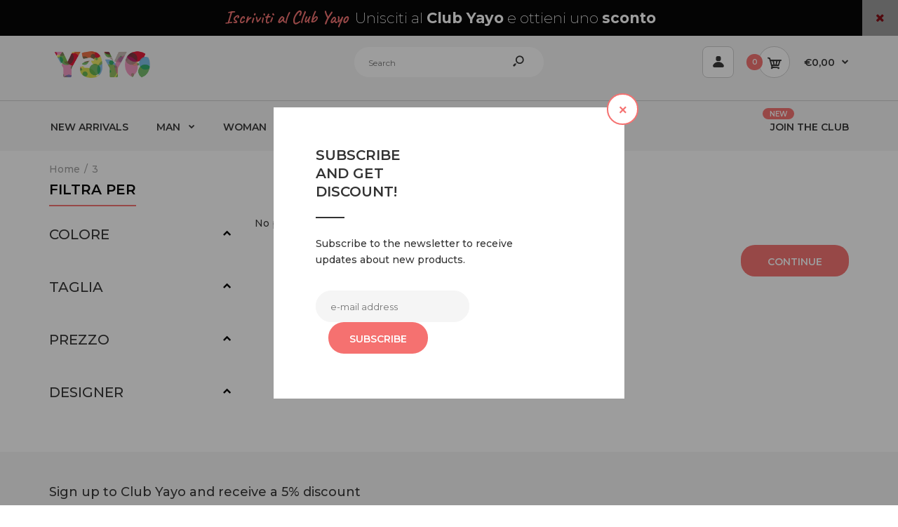

--- FILE ---
content_type: text/html; charset=utf-8
request_url: https://yayo.it/en/collections/taglia-3
body_size: 29164
content:
<!DOCTYPE html>
<!--[if IE 7]><html lang="en" class="ie7 responsive"><![endif]-->
<!--[if IE 8]><html lang="en" class="ie8 responsive"><![endif]-->
<!--[if IE 9]><html lang="en" class="ie9 responsive"><![endif]-->
<!--[if !IE]><!--><html lang="en" class="responsive"><!--<![endif]-->
<head>

<script type="text/javascript" src="https://cdn.weglot.com/weglot.min.js"></script>
<script>
    Weglot.initialize({
        api_key: 'wg_a1c77a591740c3543c51a3c901cd41d44'
    });
</script>
  
  <!-- TrustBox script -->
<script type="text/javascript" src="//widget.trustpilot.com/bootstrap/v5/tp.widget.bootstrap.min.js" async></script>
<!-- End TrustBox script -->
  
  <!-- Hotjar Tracking Code for https://www.yayo.it -->
<script>
    (function(h,o,t,j,a,r){
        h.hj=h.hj||function(){(h.hj.q=h.hj.q||[]).push(arguments)};
        h._hjSettings={hjid:2129532,hjsv:6};
        a=o.getElementsByTagName('head')[0];
        r=o.createElement('script');r.async=1;
        r.src=t+h._hjSettings.hjid+j+h._hjSettings.hjsv;
        a.appendChild(r);
    })(window,document,'https://static.hotjar.com/c/hotjar-','.js?sv=');
</script>

  
  
  <meta name="p:domain_verify" content="ba26a14758677b313224c4d58f116bf2"/>
  
  <meta name="facebook-domain-verification" content="m54rrekzs8ltnmro2o82g53zbgay0e" />
<meta name="google-site-verification" content="MZlUc5ruhDvWRjaKN0OH4WLZgSs2vZos3G2Gvh9iENY" />
  
<script>
window.KiwiSizing = window.KiwiSizing === undefined ? {} : window.KiwiSizing;
KiwiSizing.shop = "yayo-it.myshopify.com";


</script>
  <meta charset="utf-8" />
  <!--[if IE]><meta http-equiv='X-UA-Compatible' content='IE=edge,chrome=1' /><![endif]--><meta name="viewport" content="width=device-width, initial-scale=1, minimum-scale=1, maximum-scale=1" /><link rel="canonical" href="https://yayo.it/en/collections/taglia-3" /><link rel="shortcut icon" href="//yayo.it/cdn/shop/t/45/assets/favicon.png?v=53795532132970545351611335606" type="image/x-icon" /><link rel="apple-touch-icon-precomposed" href="//yayo.it/cdn/shop/t/45/assets/iphone_icon.png?v=69325687695283191401611335607" /><link rel="apple-touch-icon-precomposed" sizes="114x114" href="//yayo.it/cdn/shop/t/45/assets/iphone_icon_retina.png?v=81759506758354951291611335607" /><link rel="apple-touch-icon-precomposed" sizes="72x72" href="//yayo.it/cdn/shop/t/45/assets/ipad_icon.png?v=24216624537057741661611335608" /><link rel="apple-touch-icon-precomposed" sizes="144x144" href="//yayo.it/cdn/shop/t/45/assets/ipad_icon_retina.png?v=12950322643457146071611335608" /><meta name="description" content="" /><title>3 | Yayo.it</title>
<link href="//fonts.googleapis.com/css?family=Caveat:300italic,400italic,500italic,600italic,700italic,800italic,100,200,300,400,500,600,700,800&subset=cyrillic-ext,greek-ext,latin,latin-ext,cyrillic,greek,vietnamese" rel='stylesheet' type='text/css' /><link href="//fonts.googleapis.com/css?family=Montserrat:300italic,400italic,500italic,600italic,700italic,800italic,100,200,300,400,500,600,700,800&subset=cyrillic-ext,greek-ext,latin,latin-ext,cyrillic,greek,vietnamese" rel='stylesheet' type='text/css' />
<!-- /snippets/social-meta-tags.liquid -->
<meta property="og:site_name" content="Yayo.it">
<meta property="og:url" content="https://yayo.it/en/collections/taglia-3">
<meta property="og:title" content="3">
<meta property="og:type" content="website">
<meta property="og:description" content="The best fashion brands with discounts of up to 40%: Dsquared, Dolce&amp;Gabbana, Gucci, Prada, Philipp Plein... The outlet where sales last 365 days a year!">


<meta name="twitter:site" content="@">
<meta name="twitter:card" content="summary_large_image">
<meta name="twitter:title" content="3">
<meta name="twitter:description" content="The best fashion brands with discounts of up to 40%: Dsquared, Dolce&amp;Gabbana, Gucci, Prada, Philipp Plein... The outlet where sales last 365 days a year!">
<link href="//yayo.it/cdn/shop/t/45/assets/rt.vendors.scss.css?v=31566199793309277531710438733" rel="stylesheet" type="text/css" media="all" /><link href="//yayo.it/cdn/shop/t/45/assets/rt.application.scss.css?v=55683428915537250041697814935" rel="stylesheet" type="text/css" media="all" /><link href="//yayo.it/cdn/shop/t/45/assets/rt.custom.scss.css?v=99474858502548631671697814934" rel="stylesheet" type="text/css" media="all" /><link href="//yayo.it/cdn/shop/t/45/assets/custom_code.scss.css?v=8266567271153569521611225273" rel="stylesheet" type="text/css" media="all" /><script>
window.sidebar=!1,
window.template="collection",
window.rtl=!1,
window.popup_mailchimp_expire=2,
window.popup_mailchimp_period=10,
window.popup_mailchimp_delay=200,
window.popup_mailchimp_close=0,
window.products={},window.product_image_zoom=0,
window.asset_url="//yayo.it/cdn/shop/t/45/assets/?7744",
window.swatch_color=false,
window.swatch_size=false,
window.shopping_cart_type="ajax_notify",
window.contact_map_address="110-3575 Saint-Laurent Blvd. Montréal, QC, Canada  H2X 2T7",
window.money_format="€{{amount_with_comma_separator}}",
window.show_multiple_currencies=false,window.all_results_text="See all results",
window.megamenu_active=!1,
window.megamenu_hover=!1,
window.megamenu_responsive=!1,
window.megamenu_responsive_design="yes",
window.fixed_header="menu",
window.compare="1",
window.pitem_row="2",
window.swatch_color="",
window.swatch_size="",
window.swatch_color_advanced="";
window.hn_use = true;
window.hn_once = false;
window.social_instagram = false;
window.reviews_enable =true;
var theme = {
  apps: {
    details: "Details",
    buyNow: "Buy now",
  },
  strings: {
    addToCart: "Add to cart",
    soldOut: "Out of stock",
    unavailable: "Unavailable",
    inStock: "In stock",
    available: "Available: ",
    outStock: "Out of stock",
    sale: "Sale",
    btn_select_options: "Select options",
    btn_add_to_cart: "Add to cart"
  },
  settings: {
    moneyFormat:"€{{amount_with_comma_separator}}",
  },
  inventory: false,
  sale_percentages: null,
  asset_url: "\/\/yayo.it\/cdn\/shop\/t\/45\/assets\/?7744"
}
var roar_api = {
  main_info: {
    theme_id: '18389593',
    owner_email: 'info@yayo.it',
    shop: 'yayo-it.myshopify.com',
    domain: 'yayo-it.myshopify.com',
   	rdomain: 'yayo.it',
    license: '7yz04xy532xyz0w55xw6y11z5a75v3125'
  }
};
</script>
<script src="//yayo.it/cdn/shop/t/45/assets/jquery-2.1.4.min.js?v=3135571069599077391611225332" defer="defer"></script><link rel="stylesheet" type="text/css" href="https://cdn.shopify.com/s/files/1/0024/1149/5539/files/pe-icon-7-stroke.css"><link rel="stylesheet" type="text/css" href="https://cdn.shopify.com/s/files/1/0024/1149/5539/files/settings.css"><link rel="stylesheet" type="text/css" href="https://cdn.shopify.com/s/files/1/0024/1149/5539/files/navigation.css"><link rel="stylesheet" type="text/css" href="https://cdn.shopify.com/s/files/1/0024/1149/5539/files/layers.css"><script src="https://cdn.shopify.com/s/files/1/0024/1149/5539/files/jquery.themepunch.tools.min.js" defer="defer"></script><script src="https://cdn.shopify.com/s/files/1/0024/1149/5539/files/jquery.themepunch.revolution.min.js?4556" defer="defer"></script><script>
  var weketingShop = {
    shop:"yayo-it.myshopify.com",
    moneyFormat:"€{{amount_with_comma_separator}}",};
</script><script>window.performance && window.performance.mark && window.performance.mark('shopify.content_for_header.start');</script><meta id="shopify-digital-wallet" name="shopify-digital-wallet" content="/25126840/digital_wallets/dialog">
<meta name="shopify-checkout-api-token" content="155e46494100b0575f0f2ee00f3f91f1">
<meta id="in-context-paypal-metadata" data-shop-id="25126840" data-venmo-supported="false" data-environment="production" data-locale="en_US" data-paypal-v4="true" data-currency="EUR">
<link rel="alternate" type="application/atom+xml" title="Feed" href="/en/collections/taglia-3.atom" />
<link rel="alternate" hreflang="x-default" href="https://yayo.it/collections/taglia-3">
<link rel="alternate" hreflang="it" href="https://yayo.it/collections/taglia-3">
<link rel="alternate" hreflang="en" href="https://yayo.it/en/collections/taglia-3">
<link rel="alternate" type="application/json+oembed" href="https://yayo.it/en/collections/taglia-3.oembed">
<script async="async" src="/checkouts/internal/preloads.js?locale=en-IT"></script>
<script id="apple-pay-shop-capabilities" type="application/json">{"shopId":25126840,"countryCode":"IT","currencyCode":"EUR","merchantCapabilities":["supports3DS"],"merchantId":"gid:\/\/shopify\/Shop\/25126840","merchantName":"Yayo.it","requiredBillingContactFields":["postalAddress","email"],"requiredShippingContactFields":["postalAddress","email"],"shippingType":"shipping","supportedNetworks":["visa","maestro","masterCard","amex"],"total":{"type":"pending","label":"Yayo.it","amount":"1.00"},"shopifyPaymentsEnabled":true,"supportsSubscriptions":true}</script>
<script id="shopify-features" type="application/json">{"accessToken":"155e46494100b0575f0f2ee00f3f91f1","betas":["rich-media-storefront-analytics"],"domain":"yayo.it","predictiveSearch":true,"shopId":25126840,"locale":"en"}</script>
<script>var Shopify = Shopify || {};
Shopify.shop = "yayo-it.myshopify.com";
Shopify.locale = "en";
Shopify.currency = {"active":"EUR","rate":"1.0"};
Shopify.country = "IT";
Shopify.theme = {"name":"Fastor Fashion10","id":83488735279,"schema_name":"Fastor","schema_version":"4.6","theme_store_id":null,"role":"main"};
Shopify.theme.handle = "null";
Shopify.theme.style = {"id":null,"handle":null};
Shopify.cdnHost = "yayo.it/cdn";
Shopify.routes = Shopify.routes || {};
Shopify.routes.root = "/en/";</script>
<script type="module">!function(o){(o.Shopify=o.Shopify||{}).modules=!0}(window);</script>
<script>!function(o){function n(){var o=[];function n(){o.push(Array.prototype.slice.apply(arguments))}return n.q=o,n}var t=o.Shopify=o.Shopify||{};t.loadFeatures=n(),t.autoloadFeatures=n()}(window);</script>
<script id="shop-js-analytics" type="application/json">{"pageType":"collection"}</script>
<script defer="defer" async type="module" src="//yayo.it/cdn/shopifycloud/shop-js/modules/v2/client.init-shop-cart-sync_CG-L-Qzi.en.esm.js"></script>
<script defer="defer" async type="module" src="//yayo.it/cdn/shopifycloud/shop-js/modules/v2/chunk.common_B8yXDTDb.esm.js"></script>
<script type="module">
  await import("//yayo.it/cdn/shopifycloud/shop-js/modules/v2/client.init-shop-cart-sync_CG-L-Qzi.en.esm.js");
await import("//yayo.it/cdn/shopifycloud/shop-js/modules/v2/chunk.common_B8yXDTDb.esm.js");

  window.Shopify.SignInWithShop?.initShopCartSync?.({"fedCMEnabled":true,"windoidEnabled":true});

</script>
<script>(function() {
  var isLoaded = false;
  function asyncLoad() {
    if (isLoaded) return;
    isLoaded = true;
    var urls = ["https:\/\/app.kiwisizing.com\/web\/js\/dist\/kiwiSizing\/plugin\/SizingPlugin.prod.js?v=330\u0026shop=yayo-it.myshopify.com","https:\/\/chimpstatic.com\/mcjs-connected\/js\/users\/38528a2fe5987aa63a43c1671\/fa2f0eb3a810f81a63f905802.js?shop=yayo-it.myshopify.com","https:\/\/cdn.weglot.com\/weglot_script_tag.js?shop=yayo-it.myshopify.com","https:\/\/ecommplugins-scripts.trustpilot.com\/v2.1\/js\/header.min.js?settings=eyJrZXkiOiJiZDBJaEJlMmhVbWJEY1RsIiwicyI6Im5vbmUifQ==\u0026shop=yayo-it.myshopify.com","https:\/\/ecommplugins-trustboxsettings.trustpilot.com\/yayo-it.myshopify.com.js?settings=1616420392529\u0026shop=yayo-it.myshopify.com","https:\/\/cdn.shopify.com\/s\/files\/1\/0184\/4255\/1360\/files\/trust.min.js?v=1612452857\u0026shop=yayo-it.myshopify.com","https:\/\/widget.trustpilot.com\/bootstrap\/v5\/tp.widget.sync.bootstrap.min.js?shop=yayo-it.myshopify.com","https:\/\/cdn.shopify.com\/s\/files\/1\/0184\/4255\/1360\/files\/whatsapp.v4.min.js?v=1615521183\u0026shop=yayo-it.myshopify.com","https:\/\/gdprcdn.b-cdn.net\/js\/gdpr_cookie_consent.min.js?shop=yayo-it.myshopify.com","https:\/\/cdn.shopify.com\/s\/files\/1\/0184\/4255\/1360\/files\/legal.v3.min.js?v=1634513809\u0026shop=yayo-it.myshopify.com","https:\/\/cdncozyantitheft.addons.business\/js\/script_tags\/yayo-it\/FMK91sh6LIvYIU72rZ5hXmbBj06SLI84.js?shop=yayo-it.myshopify.com","https:\/\/nudgify.ams3.cdn.digitaloceanspaces.com\/shopify.js?uuid=4a62fdbb-953f-48fb-9dfb-cd502fec7e98\u0026shop=yayo-it.myshopify.com"];
    for (var i = 0; i < urls.length; i++) {
      var s = document.createElement('script');
      s.type = 'text/javascript';
      s.async = true;
      s.src = urls[i];
      var x = document.getElementsByTagName('script')[0];
      x.parentNode.insertBefore(s, x);
    }
  };
  if(window.attachEvent) {
    window.attachEvent('onload', asyncLoad);
  } else {
    window.addEventListener('load', asyncLoad, false);
  }
})();</script>
<script id="__st">var __st={"a":25126840,"offset":3600,"reqid":"a814b7fe-3bfc-42a4-a3a2-c3a429fe96f5-1768252885","pageurl":"yayo.it\/en\/collections\/taglia-3","u":"2522b2a8b2fb","p":"collection","rtyp":"collection","rid":33405468719};</script>
<script>window.ShopifyPaypalV4VisibilityTracking = true;</script>
<script id="captcha-bootstrap">!function(){'use strict';const t='contact',e='account',n='new_comment',o=[[t,t],['blogs',n],['comments',n],[t,'customer']],c=[[e,'customer_login'],[e,'guest_login'],[e,'recover_customer_password'],[e,'create_customer']],r=t=>t.map((([t,e])=>`form[action*='/${t}']:not([data-nocaptcha='true']) input[name='form_type'][value='${e}']`)).join(','),a=t=>()=>t?[...document.querySelectorAll(t)].map((t=>t.form)):[];function s(){const t=[...o],e=r(t);return a(e)}const i='password',u='form_key',d=['recaptcha-v3-token','g-recaptcha-response','h-captcha-response',i],f=()=>{try{return window.sessionStorage}catch{return}},m='__shopify_v',_=t=>t.elements[u];function p(t,e,n=!1){try{const o=window.sessionStorage,c=JSON.parse(o.getItem(e)),{data:r}=function(t){const{data:e,action:n}=t;return t[m]||n?{data:e,action:n}:{data:t,action:n}}(c);for(const[e,n]of Object.entries(r))t.elements[e]&&(t.elements[e].value=n);n&&o.removeItem(e)}catch(o){console.error('form repopulation failed',{error:o})}}const l='form_type',E='cptcha';function T(t){t.dataset[E]=!0}const w=window,h=w.document,L='Shopify',v='ce_forms',y='captcha';let A=!1;((t,e)=>{const n=(g='f06e6c50-85a8-45c8-87d0-21a2b65856fe',I='https://cdn.shopify.com/shopifycloud/storefront-forms-hcaptcha/ce_storefront_forms_captcha_hcaptcha.v1.5.2.iife.js',D={infoText:'Protected by hCaptcha',privacyText:'Privacy',termsText:'Terms'},(t,e,n)=>{const o=w[L][v],c=o.bindForm;if(c)return c(t,g,e,D).then(n);var r;o.q.push([[t,g,e,D],n]),r=I,A||(h.body.append(Object.assign(h.createElement('script'),{id:'captcha-provider',async:!0,src:r})),A=!0)});var g,I,D;w[L]=w[L]||{},w[L][v]=w[L][v]||{},w[L][v].q=[],w[L][y]=w[L][y]||{},w[L][y].protect=function(t,e){n(t,void 0,e),T(t)},Object.freeze(w[L][y]),function(t,e,n,w,h,L){const[v,y,A,g]=function(t,e,n){const i=e?o:[],u=t?c:[],d=[...i,...u],f=r(d),m=r(i),_=r(d.filter((([t,e])=>n.includes(e))));return[a(f),a(m),a(_),s()]}(w,h,L),I=t=>{const e=t.target;return e instanceof HTMLFormElement?e:e&&e.form},D=t=>v().includes(t);t.addEventListener('submit',(t=>{const e=I(t);if(!e)return;const n=D(e)&&!e.dataset.hcaptchaBound&&!e.dataset.recaptchaBound,o=_(e),c=g().includes(e)&&(!o||!o.value);(n||c)&&t.preventDefault(),c&&!n&&(function(t){try{if(!f())return;!function(t){const e=f();if(!e)return;const n=_(t);if(!n)return;const o=n.value;o&&e.removeItem(o)}(t);const e=Array.from(Array(32),(()=>Math.random().toString(36)[2])).join('');!function(t,e){_(t)||t.append(Object.assign(document.createElement('input'),{type:'hidden',name:u})),t.elements[u].value=e}(t,e),function(t,e){const n=f();if(!n)return;const o=[...t.querySelectorAll(`input[type='${i}']`)].map((({name:t})=>t)),c=[...d,...o],r={};for(const[a,s]of new FormData(t).entries())c.includes(a)||(r[a]=s);n.setItem(e,JSON.stringify({[m]:1,action:t.action,data:r}))}(t,e)}catch(e){console.error('failed to persist form',e)}}(e),e.submit())}));const S=(t,e)=>{t&&!t.dataset[E]&&(n(t,e.some((e=>e===t))),T(t))};for(const o of['focusin','change'])t.addEventListener(o,(t=>{const e=I(t);D(e)&&S(e,y())}));const B=e.get('form_key'),M=e.get(l),P=B&&M;t.addEventListener('DOMContentLoaded',(()=>{const t=y();if(P)for(const e of t)e.elements[l].value===M&&p(e,B);[...new Set([...A(),...v().filter((t=>'true'===t.dataset.shopifyCaptcha))])].forEach((e=>S(e,t)))}))}(h,new URLSearchParams(w.location.search),n,t,e,['guest_login'])})(!0,!0)}();</script>
<script integrity="sha256-4kQ18oKyAcykRKYeNunJcIwy7WH5gtpwJnB7kiuLZ1E=" data-source-attribution="shopify.loadfeatures" defer="defer" src="//yayo.it/cdn/shopifycloud/storefront/assets/storefront/load_feature-a0a9edcb.js" crossorigin="anonymous"></script>
<script data-source-attribution="shopify.dynamic_checkout.dynamic.init">var Shopify=Shopify||{};Shopify.PaymentButton=Shopify.PaymentButton||{isStorefrontPortableWallets:!0,init:function(){window.Shopify.PaymentButton.init=function(){};var t=document.createElement("script");t.src="https://yayo.it/cdn/shopifycloud/portable-wallets/latest/portable-wallets.en.js",t.type="module",document.head.appendChild(t)}};
</script>
<script data-source-attribution="shopify.dynamic_checkout.buyer_consent">
  function portableWalletsHideBuyerConsent(e){var t=document.getElementById("shopify-buyer-consent"),n=document.getElementById("shopify-subscription-policy-button");t&&n&&(t.classList.add("hidden"),t.setAttribute("aria-hidden","true"),n.removeEventListener("click",e))}function portableWalletsShowBuyerConsent(e){var t=document.getElementById("shopify-buyer-consent"),n=document.getElementById("shopify-subscription-policy-button");t&&n&&(t.classList.remove("hidden"),t.removeAttribute("aria-hidden"),n.addEventListener("click",e))}window.Shopify?.PaymentButton&&(window.Shopify.PaymentButton.hideBuyerConsent=portableWalletsHideBuyerConsent,window.Shopify.PaymentButton.showBuyerConsent=portableWalletsShowBuyerConsent);
</script>
<script data-source-attribution="shopify.dynamic_checkout.cart.bootstrap">document.addEventListener("DOMContentLoaded",(function(){function t(){return document.querySelector("shopify-accelerated-checkout-cart, shopify-accelerated-checkout")}if(t())Shopify.PaymentButton.init();else{new MutationObserver((function(e,n){t()&&(Shopify.PaymentButton.init(),n.disconnect())})).observe(document.body,{childList:!0,subtree:!0})}}));
</script>
<link id="shopify-accelerated-checkout-styles" rel="stylesheet" media="screen" href="https://yayo.it/cdn/shopifycloud/portable-wallets/latest/accelerated-checkout-backwards-compat.css" crossorigin="anonymous">
<style id="shopify-accelerated-checkout-cart">
        #shopify-buyer-consent {
  margin-top: 1em;
  display: inline-block;
  width: 100%;
}

#shopify-buyer-consent.hidden {
  display: none;
}

#shopify-subscription-policy-button {
  background: none;
  border: none;
  padding: 0;
  text-decoration: underline;
  font-size: inherit;
  cursor: pointer;
}

#shopify-subscription-policy-button::before {
  box-shadow: none;
}

      </style>

<script>window.performance && window.performance.mark && window.performance.mark('shopify.content_for_header.end');</script>
  <script>
  var weketingShop = {
    shop:"yayo-it.myshopify.com",
    moneyFormat:"€{{amount_with_comma_separator}}",};
</script>

<!--Start Weglot Script-->
<script src="//cdn.weglot.com/weglot.min.js"></script>
<script id="has-script-tags">Weglot.initialize({ api_key:"wg_219a7f0f990324b647ce6fd039e9a5705" });</script>
<!--End Weglot Script-->

 

<script>window.__pagefly_analytics_settings__ = {"acceptTracking":false};</script>
 


<!-- Global site tag (gtag.js) - Google Analytics -->
<script async src="https://www.googletagmanager.com/gtag/js?G-202S94RK75"></script>
<script>
  window.dataLayer = window.dataLayer || [];
  function gtag(){dataLayer.push(arguments);}
  gtag('js', new Date());

  gtag('config', 'G-202S94RK75');
</script>

<meta property="og:image" content="https://cdn.shopify.com/s/files/1/2512/6840/files/logo_yayo_retina_200x_332c256a-de2c-4c47-8394-b66c384b73e7.png?height=628&pad_color=fff&v=1613564958&width=1200" />
<meta property="og:image:secure_url" content="https://cdn.shopify.com/s/files/1/2512/6840/files/logo_yayo_retina_200x_332c256a-de2c-4c47-8394-b66c384b73e7.png?height=628&pad_color=fff&v=1613564958&width=1200" />
<meta property="og:image:width" content="1200" />
<meta property="og:image:height" content="628" />
<link href="https://monorail-edge.shopifysvc.com" rel="dns-prefetch">
<script>(function(){if ("sendBeacon" in navigator && "performance" in window) {try {var session_token_from_headers = performance.getEntriesByType('navigation')[0].serverTiming.find(x => x.name == '_s').description;} catch {var session_token_from_headers = undefined;}var session_cookie_matches = document.cookie.match(/_shopify_s=([^;]*)/);var session_token_from_cookie = session_cookie_matches && session_cookie_matches.length === 2 ? session_cookie_matches[1] : "";var session_token = session_token_from_headers || session_token_from_cookie || "";function handle_abandonment_event(e) {var entries = performance.getEntries().filter(function(entry) {return /monorail-edge.shopifysvc.com/.test(entry.name);});if (!window.abandonment_tracked && entries.length === 0) {window.abandonment_tracked = true;var currentMs = Date.now();var navigation_start = performance.timing.navigationStart;var payload = {shop_id: 25126840,url: window.location.href,navigation_start,duration: currentMs - navigation_start,session_token,page_type: "collection"};window.navigator.sendBeacon("https://monorail-edge.shopifysvc.com/v1/produce", JSON.stringify({schema_id: "online_store_buyer_site_abandonment/1.1",payload: payload,metadata: {event_created_at_ms: currentMs,event_sent_at_ms: currentMs}}));}}window.addEventListener('pagehide', handle_abandonment_event);}}());</script>
<script id="web-pixels-manager-setup">(function e(e,d,r,n,o){if(void 0===o&&(o={}),!Boolean(null===(a=null===(i=window.Shopify)||void 0===i?void 0:i.analytics)||void 0===a?void 0:a.replayQueue)){var i,a;window.Shopify=window.Shopify||{};var t=window.Shopify;t.analytics=t.analytics||{};var s=t.analytics;s.replayQueue=[],s.publish=function(e,d,r){return s.replayQueue.push([e,d,r]),!0};try{self.performance.mark("wpm:start")}catch(e){}var l=function(){var e={modern:/Edge?\/(1{2}[4-9]|1[2-9]\d|[2-9]\d{2}|\d{4,})\.\d+(\.\d+|)|Firefox\/(1{2}[4-9]|1[2-9]\d|[2-9]\d{2}|\d{4,})\.\d+(\.\d+|)|Chrom(ium|e)\/(9{2}|\d{3,})\.\d+(\.\d+|)|(Maci|X1{2}).+ Version\/(15\.\d+|(1[6-9]|[2-9]\d|\d{3,})\.\d+)([,.]\d+|)( \(\w+\)|)( Mobile\/\w+|) Safari\/|Chrome.+OPR\/(9{2}|\d{3,})\.\d+\.\d+|(CPU[ +]OS|iPhone[ +]OS|CPU[ +]iPhone|CPU IPhone OS|CPU iPad OS)[ +]+(15[._]\d+|(1[6-9]|[2-9]\d|\d{3,})[._]\d+)([._]\d+|)|Android:?[ /-](13[3-9]|1[4-9]\d|[2-9]\d{2}|\d{4,})(\.\d+|)(\.\d+|)|Android.+Firefox\/(13[5-9]|1[4-9]\d|[2-9]\d{2}|\d{4,})\.\d+(\.\d+|)|Android.+Chrom(ium|e)\/(13[3-9]|1[4-9]\d|[2-9]\d{2}|\d{4,})\.\d+(\.\d+|)|SamsungBrowser\/([2-9]\d|\d{3,})\.\d+/,legacy:/Edge?\/(1[6-9]|[2-9]\d|\d{3,})\.\d+(\.\d+|)|Firefox\/(5[4-9]|[6-9]\d|\d{3,})\.\d+(\.\d+|)|Chrom(ium|e)\/(5[1-9]|[6-9]\d|\d{3,})\.\d+(\.\d+|)([\d.]+$|.*Safari\/(?![\d.]+ Edge\/[\d.]+$))|(Maci|X1{2}).+ Version\/(10\.\d+|(1[1-9]|[2-9]\d|\d{3,})\.\d+)([,.]\d+|)( \(\w+\)|)( Mobile\/\w+|) Safari\/|Chrome.+OPR\/(3[89]|[4-9]\d|\d{3,})\.\d+\.\d+|(CPU[ +]OS|iPhone[ +]OS|CPU[ +]iPhone|CPU IPhone OS|CPU iPad OS)[ +]+(10[._]\d+|(1[1-9]|[2-9]\d|\d{3,})[._]\d+)([._]\d+|)|Android:?[ /-](13[3-9]|1[4-9]\d|[2-9]\d{2}|\d{4,})(\.\d+|)(\.\d+|)|Mobile Safari.+OPR\/([89]\d|\d{3,})\.\d+\.\d+|Android.+Firefox\/(13[5-9]|1[4-9]\d|[2-9]\d{2}|\d{4,})\.\d+(\.\d+|)|Android.+Chrom(ium|e)\/(13[3-9]|1[4-9]\d|[2-9]\d{2}|\d{4,})\.\d+(\.\d+|)|Android.+(UC? ?Browser|UCWEB|U3)[ /]?(15\.([5-9]|\d{2,})|(1[6-9]|[2-9]\d|\d{3,})\.\d+)\.\d+|SamsungBrowser\/(5\.\d+|([6-9]|\d{2,})\.\d+)|Android.+MQ{2}Browser\/(14(\.(9|\d{2,})|)|(1[5-9]|[2-9]\d|\d{3,})(\.\d+|))(\.\d+|)|K[Aa][Ii]OS\/(3\.\d+|([4-9]|\d{2,})\.\d+)(\.\d+|)/},d=e.modern,r=e.legacy,n=navigator.userAgent;return n.match(d)?"modern":n.match(r)?"legacy":"unknown"}(),u="modern"===l?"modern":"legacy",c=(null!=n?n:{modern:"",legacy:""})[u],f=function(e){return[e.baseUrl,"/wpm","/b",e.hashVersion,"modern"===e.buildTarget?"m":"l",".js"].join("")}({baseUrl:d,hashVersion:r,buildTarget:u}),m=function(e){var d=e.version,r=e.bundleTarget,n=e.surface,o=e.pageUrl,i=e.monorailEndpoint;return{emit:function(e){var a=e.status,t=e.errorMsg,s=(new Date).getTime(),l=JSON.stringify({metadata:{event_sent_at_ms:s},events:[{schema_id:"web_pixels_manager_load/3.1",payload:{version:d,bundle_target:r,page_url:o,status:a,surface:n,error_msg:t},metadata:{event_created_at_ms:s}}]});if(!i)return console&&console.warn&&console.warn("[Web Pixels Manager] No Monorail endpoint provided, skipping logging."),!1;try{return self.navigator.sendBeacon.bind(self.navigator)(i,l)}catch(e){}var u=new XMLHttpRequest;try{return u.open("POST",i,!0),u.setRequestHeader("Content-Type","text/plain"),u.send(l),!0}catch(e){return console&&console.warn&&console.warn("[Web Pixels Manager] Got an unhandled error while logging to Monorail."),!1}}}}({version:r,bundleTarget:l,surface:e.surface,pageUrl:self.location.href,monorailEndpoint:e.monorailEndpoint});try{o.browserTarget=l,function(e){var d=e.src,r=e.async,n=void 0===r||r,o=e.onload,i=e.onerror,a=e.sri,t=e.scriptDataAttributes,s=void 0===t?{}:t,l=document.createElement("script"),u=document.querySelector("head"),c=document.querySelector("body");if(l.async=n,l.src=d,a&&(l.integrity=a,l.crossOrigin="anonymous"),s)for(var f in s)if(Object.prototype.hasOwnProperty.call(s,f))try{l.dataset[f]=s[f]}catch(e){}if(o&&l.addEventListener("load",o),i&&l.addEventListener("error",i),u)u.appendChild(l);else{if(!c)throw new Error("Did not find a head or body element to append the script");c.appendChild(l)}}({src:f,async:!0,onload:function(){if(!function(){var e,d;return Boolean(null===(d=null===(e=window.Shopify)||void 0===e?void 0:e.analytics)||void 0===d?void 0:d.initialized)}()){var d=window.webPixelsManager.init(e)||void 0;if(d){var r=window.Shopify.analytics;r.replayQueue.forEach((function(e){var r=e[0],n=e[1],o=e[2];d.publishCustomEvent(r,n,o)})),r.replayQueue=[],r.publish=d.publishCustomEvent,r.visitor=d.visitor,r.initialized=!0}}},onerror:function(){return m.emit({status:"failed",errorMsg:"".concat(f," has failed to load")})},sri:function(e){var d=/^sha384-[A-Za-z0-9+/=]+$/;return"string"==typeof e&&d.test(e)}(c)?c:"",scriptDataAttributes:o}),m.emit({status:"loading"})}catch(e){m.emit({status:"failed",errorMsg:(null==e?void 0:e.message)||"Unknown error"})}}})({shopId: 25126840,storefrontBaseUrl: "https://yayo.it",extensionsBaseUrl: "https://extensions.shopifycdn.com/cdn/shopifycloud/web-pixels-manager",monorailEndpoint: "https://monorail-edge.shopifysvc.com/unstable/produce_batch",surface: "storefront-renderer",enabledBetaFlags: ["2dca8a86","a0d5f9d2"],webPixelsConfigList: [{"id":"2540339528","configuration":"{\"yotpoStoreId\":\"dMPbf8tHdlfpQh0YuJBtEjebaBjwG434RDuKsF7n\"}","eventPayloadVersion":"v1","runtimeContext":"STRICT","scriptVersion":"8bb37a256888599d9a3d57f0551d3859","type":"APP","apiClientId":70132,"privacyPurposes":["ANALYTICS","MARKETING","SALE_OF_DATA"],"dataSharingAdjustments":{"protectedCustomerApprovalScopes":["read_customer_address","read_customer_email","read_customer_name","read_customer_personal_data","read_customer_phone"]}},{"id":"shopify-app-pixel","configuration":"{}","eventPayloadVersion":"v1","runtimeContext":"STRICT","scriptVersion":"0450","apiClientId":"shopify-pixel","type":"APP","privacyPurposes":["ANALYTICS","MARKETING"]},{"id":"shopify-custom-pixel","eventPayloadVersion":"v1","runtimeContext":"LAX","scriptVersion":"0450","apiClientId":"shopify-pixel","type":"CUSTOM","privacyPurposes":["ANALYTICS","MARKETING"]}],isMerchantRequest: false,initData: {"shop":{"name":"Yayo.it","paymentSettings":{"currencyCode":"EUR"},"myshopifyDomain":"yayo-it.myshopify.com","countryCode":"IT","storefrontUrl":"https:\/\/yayo.it\/en"},"customer":null,"cart":null,"checkout":null,"productVariants":[],"purchasingCompany":null},},"https://yayo.it/cdn","7cecd0b6w90c54c6cpe92089d5m57a67346",{"modern":"","legacy":""},{"shopId":"25126840","storefrontBaseUrl":"https:\/\/yayo.it","extensionBaseUrl":"https:\/\/extensions.shopifycdn.com\/cdn\/shopifycloud\/web-pixels-manager","surface":"storefront-renderer","enabledBetaFlags":"[\"2dca8a86\", \"a0d5f9d2\"]","isMerchantRequest":"false","hashVersion":"7cecd0b6w90c54c6cpe92089d5m57a67346","publish":"custom","events":"[[\"page_viewed\",{}],[\"collection_viewed\",{\"collection\":{\"id\":\"33405468719\",\"title\":\"3\",\"productVariants\":[]}}]]"});</script><script>
  window.ShopifyAnalytics = window.ShopifyAnalytics || {};
  window.ShopifyAnalytics.meta = window.ShopifyAnalytics.meta || {};
  window.ShopifyAnalytics.meta.currency = 'EUR';
  var meta = {"products":[],"page":{"pageType":"collection","resourceType":"collection","resourceId":33405468719,"requestId":"a814b7fe-3bfc-42a4-a3a2-c3a429fe96f5-1768252885"}};
  for (var attr in meta) {
    window.ShopifyAnalytics.meta[attr] = meta[attr];
  }
</script>
<script class="analytics">
  (function () {
    var customDocumentWrite = function(content) {
      var jquery = null;

      if (window.jQuery) {
        jquery = window.jQuery;
      } else if (window.Checkout && window.Checkout.$) {
        jquery = window.Checkout.$;
      }

      if (jquery) {
        jquery('body').append(content);
      }
    };

    var hasLoggedConversion = function(token) {
      if (token) {
        return document.cookie.indexOf('loggedConversion=' + token) !== -1;
      }
      return false;
    }

    var setCookieIfConversion = function(token) {
      if (token) {
        var twoMonthsFromNow = new Date(Date.now());
        twoMonthsFromNow.setMonth(twoMonthsFromNow.getMonth() + 2);

        document.cookie = 'loggedConversion=' + token + '; expires=' + twoMonthsFromNow;
      }
    }

    var trekkie = window.ShopifyAnalytics.lib = window.trekkie = window.trekkie || [];
    if (trekkie.integrations) {
      return;
    }
    trekkie.methods = [
      'identify',
      'page',
      'ready',
      'track',
      'trackForm',
      'trackLink'
    ];
    trekkie.factory = function(method) {
      return function() {
        var args = Array.prototype.slice.call(arguments);
        args.unshift(method);
        trekkie.push(args);
        return trekkie;
      };
    };
    for (var i = 0; i < trekkie.methods.length; i++) {
      var key = trekkie.methods[i];
      trekkie[key] = trekkie.factory(key);
    }
    trekkie.load = function(config) {
      trekkie.config = config || {};
      trekkie.config.initialDocumentCookie = document.cookie;
      var first = document.getElementsByTagName('script')[0];
      var script = document.createElement('script');
      script.type = 'text/javascript';
      script.onerror = function(e) {
        var scriptFallback = document.createElement('script');
        scriptFallback.type = 'text/javascript';
        scriptFallback.onerror = function(error) {
                var Monorail = {
      produce: function produce(monorailDomain, schemaId, payload) {
        var currentMs = new Date().getTime();
        var event = {
          schema_id: schemaId,
          payload: payload,
          metadata: {
            event_created_at_ms: currentMs,
            event_sent_at_ms: currentMs
          }
        };
        return Monorail.sendRequest("https://" + monorailDomain + "/v1/produce", JSON.stringify(event));
      },
      sendRequest: function sendRequest(endpointUrl, payload) {
        // Try the sendBeacon API
        if (window && window.navigator && typeof window.navigator.sendBeacon === 'function' && typeof window.Blob === 'function' && !Monorail.isIos12()) {
          var blobData = new window.Blob([payload], {
            type: 'text/plain'
          });

          if (window.navigator.sendBeacon(endpointUrl, blobData)) {
            return true;
          } // sendBeacon was not successful

        } // XHR beacon

        var xhr = new XMLHttpRequest();

        try {
          xhr.open('POST', endpointUrl);
          xhr.setRequestHeader('Content-Type', 'text/plain');
          xhr.send(payload);
        } catch (e) {
          console.log(e);
        }

        return false;
      },
      isIos12: function isIos12() {
        return window.navigator.userAgent.lastIndexOf('iPhone; CPU iPhone OS 12_') !== -1 || window.navigator.userAgent.lastIndexOf('iPad; CPU OS 12_') !== -1;
      }
    };
    Monorail.produce('monorail-edge.shopifysvc.com',
      'trekkie_storefront_load_errors/1.1',
      {shop_id: 25126840,
      theme_id: 83488735279,
      app_name: "storefront",
      context_url: window.location.href,
      source_url: "//yayo.it/cdn/s/trekkie.storefront.55c6279c31a6628627b2ba1c5ff367020da294e2.min.js"});

        };
        scriptFallback.async = true;
        scriptFallback.src = '//yayo.it/cdn/s/trekkie.storefront.55c6279c31a6628627b2ba1c5ff367020da294e2.min.js';
        first.parentNode.insertBefore(scriptFallback, first);
      };
      script.async = true;
      script.src = '//yayo.it/cdn/s/trekkie.storefront.55c6279c31a6628627b2ba1c5ff367020da294e2.min.js';
      first.parentNode.insertBefore(script, first);
    };
    trekkie.load(
      {"Trekkie":{"appName":"storefront","development":false,"defaultAttributes":{"shopId":25126840,"isMerchantRequest":null,"themeId":83488735279,"themeCityHash":"4920749674861061542","contentLanguage":"en","currency":"EUR","eventMetadataId":"6c431f4f-edf2-4c0a-b6a1-ea78bf2365a8"},"isServerSideCookieWritingEnabled":true,"monorailRegion":"shop_domain","enabledBetaFlags":["65f19447"]},"Session Attribution":{},"S2S":{"facebookCapiEnabled":false,"source":"trekkie-storefront-renderer","apiClientId":580111}}
    );

    var loaded = false;
    trekkie.ready(function() {
      if (loaded) return;
      loaded = true;

      window.ShopifyAnalytics.lib = window.trekkie;

      var originalDocumentWrite = document.write;
      document.write = customDocumentWrite;
      try { window.ShopifyAnalytics.merchantGoogleAnalytics.call(this); } catch(error) {};
      document.write = originalDocumentWrite;

      window.ShopifyAnalytics.lib.page(null,{"pageType":"collection","resourceType":"collection","resourceId":33405468719,"requestId":"a814b7fe-3bfc-42a4-a3a2-c3a429fe96f5-1768252885","shopifyEmitted":true});

      var match = window.location.pathname.match(/checkouts\/(.+)\/(thank_you|post_purchase)/)
      var token = match? match[1]: undefined;
      if (!hasLoggedConversion(token)) {
        setCookieIfConversion(token);
        window.ShopifyAnalytics.lib.track("Viewed Product Category",{"currency":"EUR","category":"Collection: taglia-3","collectionName":"taglia-3","collectionId":33405468719,"nonInteraction":true},undefined,undefined,{"shopifyEmitted":true});
      }
    });


        var eventsListenerScript = document.createElement('script');
        eventsListenerScript.async = true;
        eventsListenerScript.src = "//yayo.it/cdn/shopifycloud/storefront/assets/shop_events_listener-3da45d37.js";
        document.getElementsByTagName('head')[0].appendChild(eventsListenerScript);

})();</script>
  <script>
  if (!window.ga || (window.ga && typeof window.ga !== 'function')) {
    window.ga = function ga() {
      (window.ga.q = window.ga.q || []).push(arguments);
      if (window.Shopify && window.Shopify.analytics && typeof window.Shopify.analytics.publish === 'function') {
        window.Shopify.analytics.publish("ga_stub_called", {}, {sendTo: "google_osp_migration"});
      }
      console.error("Shopify's Google Analytics stub called with:", Array.from(arguments), "\nSee https://help.shopify.com/manual/promoting-marketing/pixels/pixel-migration#google for more information.");
    };
    if (window.Shopify && window.Shopify.analytics && typeof window.Shopify.analytics.publish === 'function') {
      window.Shopify.analytics.publish("ga_stub_initialized", {}, {sendTo: "google_osp_migration"});
    }
  }
</script>
<script
  defer
  src="https://yayo.it/cdn/shopifycloud/perf-kit/shopify-perf-kit-3.0.3.min.js"
  data-application="storefront-renderer"
  data-shop-id="25126840"
  data-render-region="gcp-us-east1"
  data-page-type="collection"
  data-theme-instance-id="83488735279"
  data-theme-name="Fastor"
  data-theme-version="4.6"
  data-monorail-region="shop_domain"
  data-resource-timing-sampling-rate="10"
  data-shs="true"
  data-shs-beacon="true"
  data-shs-export-with-fetch="true"
  data-shs-logs-sample-rate="1"
  data-shs-beacon-endpoint="https://yayo.it/api/collect"
></script>
</head> 



<body class=" deco-frame- deco-effect-  templateCollection dropdown-menu-type-4 my-account-type-3 no-box-type-7 sale-new-type-2 body-white body-header-type-11 flex-view-3 collection-template-promo"><div id="global__symbols" style="display: none;">
  <svg xmlns="http://www.w3.org/2000/svg">
    <symbol id="global__symbols-heart"><svg xmlns="http://www.w3.org/2000/svg" viewBox="0 0 30 30"><path d="M19.9,4.1c-1.8,0-3.6,0.7-4.9,1.8c-1.3-1.2-3.1-1.8-4.9-1.8c-3.9,0-7,2.9-7,6.4c0,1.3,0.4,2.6,1.3,3.7c0,0,0.1,0.1,0.1,0.2l9.1,10.7c0.4,0.4,0.9,0.7,1.5,0.7c0.6,0,1.1-0.2,1.5-0.7l9.1-10.7c0.1-0.1,0.1-0.1,0.2-0.2c0.8-1.1,1.2-2.3,1.2-3.7C27,7,23.8,4.1,19.9,4.1z M9.9,8c-1.6,0-2.8,1.1-2.8,2.5c0,0.3-0.2,0.5-0.5,0.5s-0.5-0.2-0.5-0.5C6.1,8.6,7.8,7,9.9,7c0.3,0,0.5,0.2,0.5,0.5S10.1,8,9.9,8z"/></svg></symbol>
    <symbol id="global__symbols-profile"><svg xmlns="http://www.w3.org/2000/svg" viewBox="0 0 30 30"><g><path d="M13.4,13.6h3.2c2,0,3.7-1.7,3.7-3.7V6.7c0-2-1.7-3.7-3.7-3.7h-3.2c-2,0-3.7,1.7-3.7,3.7V10C9.7,12,11.4,13.6,13.4,13.6z"/><path d="M26.5,22.4c-2.2-4.5-6.6-7.2-11.5-7.2c-5,0-9.4,2.8-11.5,7.2c-0.5,1-0.4,2.1,0.2,3.1c0.6,0.9,1.6,1.5,2.7,1.5h17.4c1.1,0,2.1-0.6,2.7-1.5C26.9,24.5,27,23.4,26.5,22.4z"/></g></svg></symbol>
    <symbol id="global__symbols-cart"><svg xmlns="http://www.w3.org/2000/svg" viewBox="0 0 30 30"><g><g><path d="M22.3,20H11.6c-1,0-1.8-0.7-2.1-1.6L7,9.2c0-0.1,0-0.3,0.1-0.4c0.1-0.1,0.2-0.2,0.4-0.2h18.9c0.2,0,0.3,0.1,0.4,0.2c0.1,0.1,0.1,0.3,0.1,0.4l-2.5,9.2C24.2,19.4,23.3,20,22.3,20z"/></g><g><path d="M6.6,7.6l-0.8-3H3.1v-1h3.1c0.2,0,0.4,0.2,0.5,0.4l0.9,3.3L6.6,7.6z"/></g><g><path d="M11.6,26.4c-1.4,0-2.5-1.1-2.5-2.5s1.1-2.5,2.5-2.5c1.4,0,2.5,1.1,2.5,2.5S12.9,26.4,11.6,26.4z"/></g><g><path d="M22.3,26.4c-1.4,0-2.5-1.1-2.5-2.5s1.1-2.5,2.5-2.5c1.4,0,2.5,1.1,2.5,2.5S23.7,26.4,22.3,26.4z"/></g></g></svg></symbol><symbol id="global__symbols-cart-desktop"><svg xmlns="http://www.w3.org/2000/svg" viewBox="0 0 504.256 504.256"><path d="M478.755,125.762l-363.982-0.063L99.517,73.176c-2.274-7.831-8.578-14.018-16.45-16.147L29.673,42.591   c-2.012-0.544-4.081-0.82-6.149-0.82c-10.596,0-19.93,7.15-22.698,17.388c-1.641,6.065-0.82,12.407,2.31,17.856   c3.129,5.449,8.192,9.353,14.258,10.993l40.631,10.987l82.486,297.522c-11.749,5.797-19.367,17.809-19.367,31.184   c0,19.18,15.604,34.783,34.783,34.783c19.179,0,34.784-15.604,34.784-34.783c0-0.453-0.009-0.904-0.026-1.357h167.917   c-0.019,0.453-0.026,0.906-0.026,1.357c0,19.18,15.604,34.783,34.784,34.783c19.18,0,34.783-15.604,34.783-34.783   c0-17.629-13.402-32.408-30.554-34.518c-41.737-6.74-212.073-14.977-212.073-14.977l-5.595-21.894h212.53   c10.866,0,20.526-7.302,23.495-17.754l45.93-161.797h16.88c14.083,0,25.5-11.417,25.5-25.5S492.838,125.762,478.755,125.762z    M208.05,302.168h-39.839c-1.089-0.02-2.688,0.231-3.417-2.332c-0.926-3.254-2.223-7.725-2.223-7.725l-31.223-109.99   c-0.152-0.535-0.042-1.121,0.293-1.564c0.337-0.446,0.871-0.712,1.43-0.712h48.418c0.844,0,1.562,0.575,1.745,1.399l26.407,118.246   l0.096,0.365c0.05,0.163,0.075,0.338,0.075,0.521C209.812,301.356,209.023,302.153,208.05,302.168z M309.718,182.025   l-21.519,118.746c-0.183,0.822-0.9,1.396-1.744,1.396h-30.05c-0.845,0-1.563-0.576-1.748-1.398L233.14,182.021   c-0.119-0.53,0.009-1.079,0.352-1.506c0.341-0.425,0.85-0.669,1.395-0.669h73.084c0.546,0,1.055,0.244,1.397,0.672   C309.71,180.942,309.837,181.493,309.718,182.025z M411.511,182.125l-33.709,118.742c-0.218,0.767-0.926,1.304-1.722,1.304h-41.227   c-0.547,0-1.056-0.244-1.396-0.67c-0.342-0.427-0.469-0.979-0.351-1.511l26.517-118.745c0.181-0.81,0.916-1.398,1.748-1.398h48.417   c0.558,0,1.091,0.265,1.427,0.71C411.553,181.001,411.662,181.587,411.511,182.125z"></path></svg></symbol><symbol id="global__symbols-close"><svg xmlns="http://www.w3.org/2000/svg"viewBox="0 0 32 32"><g id="icomoon-ignore"></g><path d="M10.722 9.969l-0.754 0.754 5.278 5.278-5.253 5.253 0.754 0.754 5.253-5.253 5.253 5.253 0.754-0.754-5.253-5.253 5.278-5.278-0.754-0.754-5.278 5.278z" ></path></svg></symbol>
    <symbol id="global__symbols-cart-add"><svg xmlns="http://www.w3.org/2000/svg" viewBox="0 0 504.255 504.254"><g><g><path d="M283.863,374.637c0-2.2,0.07-4.383,0.195-6.553c-51.003-3.162-98.544-5.461-98.544-5.461l-5.595-21.894h109.17 c7.779-24.556,23.771-45.49,44.74-59.563l25.794-115.506c0.181-0.81,0.916-1.398,1.748-1.398h48.417 c0.558,0,1.091,0.265,1.427,0.71c0.337,0.446,0.446,1.033,0.295,1.569l-27.327,96.262c4-0.432,8.062-0.66,12.177-0.66 c12.307,0,24.154,1.992,35.248,5.662l30.268-106.625h16.88c14.083,0,25.5-11.417,25.5-25.5s-11.417-25.6-25.5-25.6l-363.982,0.037 L99.517,57.593c-2.274-7.831-8.578-14.018-16.45-16.147L29.673,27.008c-2.012-0.544-4.081-0.82-6.149-0.82 c-10.596,0-19.93,7.15-22.698,17.388c-1.641,6.065-0.82,12.407,2.31,17.856c3.129,5.449,8.192,9.353,14.258,10.993l40.631,10.987 l82.486,297.522c-11.749,5.797-19.367,17.809-19.367,31.184c0,19.18,15.604,34.783,34.783,34.783 c19.179,0,34.784-15.604,34.784-34.783c0-0.453-0.009-0.904-0.026-1.357h99.129C285.957,399.418,283.863,387.268,283.863,374.637z M233.492,164.931c0.341-0.425,0.85-0.669,1.395-0.669h73.085c0.546,0,1.055,0.244,1.397,0.672 c0.341,0.425,0.468,0.975,0.349,1.508l-21.519,118.746c-0.183,0.822-0.9,1.396-1.744,1.396h-30.05 c-0.845,0-1.563-0.576-1.748-1.398l-21.516-118.748C233.022,165.907,233.149,165.359,233.492,164.931z M164.42,283.377 c-0.255-0.9-33.072-116.839-33.072-116.839c-0.152-0.535-0.042-1.121,0.293-1.564c0.337-0.446,0.871-0.712,1.43-0.712h48.418 c0.844,0,1.562,0.575,1.745,1.399l26.407,118.246l0.096,0.365c0.05,0.163,0.075,0.338,0.075,0.521 c0,0.979-0.788,1.775-1.762,1.791h-41.273C165.27,286.584,164.675,284.279,164.42,283.377z"/><g><path d="M401.629,283.077c-53.846,0-97.496,43.65-97.496,97.495s43.65,97.495,97.496,97.495c53.845,0,97.494-43.65,97.494-97.495 S455.474,283.077,401.629,283.077z M455.625,395.573h-39.248v38.996c0,8.285-6.716,15-15,15s-15-6.715-15-15v-38.996h-38.746 c-8.283,0-15-6.717-15-15.001s6.717-15,15-15h38.746v-38.997c0-8.283,6.716-15,15-15s15,6.717,15,15v38.997h39.248 c8.285,0,15,6.716,15,15S463.91,395.573,455.625,395.573z"/></g></g></g></svg></symbol>
    <symbol id="global__symbols-search"><svg xmlns="http://www.w3.org/2000/svg" viewBox="0 0 30 30"><g><g><path d="M14.7,0.5c-4.8,0-8.8,3.9-8.8,8.8c0,4.8,3.9,8.8,8.8,8.8s8.8-3.9,8.8-8.8C23.5,4.4,19.6,0.5,14.7,0.5z M14.7,15.5c-3.4,0-6.2-2.8-6.2-6.2c0-3.4,2.8-6.2,6.2-6.2c3.4,0,6.2,2.8,6.2,6.2C20.9,12.7,18.1,15.5,14.7,15.5z"/></g><path d="M7.3,16l-1.6,1.6l-0.1-0.1c-0.5-0.5-1.3-0.5-1.8,0l-3,3c-0.5,0.5-0.5,1.3,0,1.8l0.9,0.9c0.2,0.2,0.5,0.4,0.9,0.4s0.6-0.1,0.9-0.4l3-3c0.5-0.5,0.5-1.3,0-1.8l-0.1-0.1L8,16.7c0.2-0.2,0.2-0.5,0-0.7C7.8,15.8,7.5,15.8,7.3,16z"/></g></svg></symbol>
    <symbol id="global__symbols-filter"><svg xmlns="http://www.w3.org/2000/svg" viewBox="0 0 24 24"><g><path d="M1,4.3h5.3v0.4c0,1.1,0.9,1.9,1.9,1.9h1.8c1.1,0,1.9-0.9,1.9-1.9V2.9c0-1.1-0.9-1.9-1.9-1.9H8.3c-1.1,0-1.9,0.9-1.9,1.9v0.4H1c-0.3,0-0.5,0.2-0.5,0.5C0.5,4,0.7,4.3,1,4.3z"/><path d="M13.6,5.4c0.3,0,0.5-0.2,0.5-0.5V2.6c0-0.3-0.2-0.5-0.5-0.5s-0.5,0.2-0.5,0.5V5C13.1,5.2,13.4,5.4,13.6,5.4z"/><path d="M15.5,2.1c-0.3,0-0.5,0.2-0.5,0.5V5c0,0.3,0.2,0.5,0.5,0.5C15.8,5.4,16,5.2,16,5V2.6C16,2.4,15.8,2.1,15.5,2.1z"/><path d="M17.4,2.1c-0.3,0-0.5,0.2-0.5,0.5V5c0,0.3,0.2,0.5,0.5,0.5s0.5-0.2,0.5-0.5V2.6C17.9,2.4,17.6,2.1,17.4,2.1z"/><path d="M19.3,2.1c-0.3,0-0.5,0.2-0.5,0.5V5c0,0.3,0.2,0.5,0.5,0.5c0.3,0,0.5-0.2,0.5-0.5V2.6C19.7,2.4,19.5,2.1,19.3,2.1z"/><path d="M21.1,2.1c-0.3,0-0.5,0.2-0.5,0.5V5c0,0.3,0.2,0.5,0.5,0.5c0.3,0,0.5-0.2,0.5-0.5V2.6C21.6,2.4,21.4,2.1,21.1,2.1z"/><path d="M23,2.1c-0.3,0-0.5,0.2-0.5,0.5V5c0,0.3,0.2,0.5,0.5,0.5c0.3,0,0.5-0.2,0.5-0.5V2.6C23.5,2.4,23.3,2.1,23,2.1z"/><path d="M17.4,10.4c-0.3,0-0.5,0.2-0.5,0.5v2.3c0,0.3,0.2,0.5,0.5,0.5s0.5-0.2,0.5-0.5v-2.3C17.9,10.6,17.6,10.4,17.4,10.4z"/><path d="M19.3,10.4c-0.3,0-0.5,0.2-0.5,0.5v2.3c0,0.3,0.2,0.5,0.5,0.5c0.3,0,0.5-0.2,0.5-0.5v-2.3C19.7,10.6,19.5,10.4,19.3,10.4z"/><path d="M21.1,10.4c-0.3,0-0.5,0.2-0.5,0.5v2.3c0,0.3,0.2,0.5,0.5,0.5c0.3,0,0.5-0.2,0.5-0.5v-2.3C21.6,10.6,21.4,10.4,21.1,10.4z"/><path d="M23,10.4c-0.3,0-0.5,0.2-0.5,0.5v2.3c0,0.3,0.2,0.5,0.5,0.5c0.3,0,0.5-0.2,0.5-0.5v-2.3C23.5,10.6,23.3,10.4,23,10.4z"/><path d="M13.6,18.6c-0.3,0-0.5,0.2-0.5,0.5v2.3c0,0.3,0.2,0.5,0.5,0.5s0.5-0.2,0.5-0.5V19C14.1,18.8,13.9,18.6,13.6,18.6z"/><path d="M15.5,18.6c-0.3,0-0.5,0.2-0.5,0.5v2.3c0,0.3,0.2,0.5,0.5,0.5c0.3,0,0.5-0.2,0.5-0.5V19C16,18.8,15.8,18.6,15.5,18.6z"/><path d="M17.4,18.6c-0.3,0-0.5,0.2-0.5,0.5v2.3c0,0.3,0.2,0.5,0.5,0.5s0.5-0.2,0.5-0.5V19C17.9,18.8,17.6,18.6,17.4,18.6z"/><path d="M19.3,18.6c-0.3,0-0.5,0.2-0.5,0.5v2.3c0,0.3,0.2,0.5,0.5,0.5c0.3,0,0.5-0.2,0.5-0.5V19C19.7,18.8,19.5,18.6,19.3,18.6z"/><path d="M21.1,18.6c-0.3,0-0.5,0.2-0.5,0.5v2.3c0,0.3,0.2,0.5,0.5,0.5c0.3,0,0.5-0.2,0.5-0.5V19C21.6,18.8,21.4,18.6,21.1,18.6z"/><path d="M23,18.6c-0.3,0-0.5,0.2-0.5,0.5v2.3c0,0.3,0.2,0.5,0.5,0.5c0.3,0,0.5-0.2,0.5-0.5V19C23.5,18.8,23.3,18.6,23,18.6z"/><path d="M13,9.2h-1.8c-1.1,0-1.9,0.9-1.9,1.9v0.4H1c-0.3,0-0.5,0.2-0.5,0.5s0.2,0.5,0.5,0.5h8.3v0.4c0,1.1,0.9,1.9,1.9,1.9H13c1.1,0,1.9-0.9,1.9-1.9v-1.8C14.9,10,14.1,9.2,13,9.2z"/><path d="M10.1,17.4H8.3c-1.1,0-1.9,0.9-1.9,1.9v0.4H1c-0.3,0-0.5,0.2-0.5,0.5c0,0.3,0.2,0.5,0.5,0.5h5.3v0.4c0,1.1,0.9,1.9,1.9,1.9h1.8c1.1,0,1.9-0.9,1.9-1.9v-1.8C12,18.2,11.1,17.4,10.1,17.4z"/></g></svg></symbol>
    <symbol id="global__symbols-prev"><svg xmlns="http://www.w3.org/2000/svg" viewBox="0 0 24 24"><path d="M5.2,12L16,22.8l2.8-2.8l-7.6-7.6C11.1,12.3,11,12.1,11,12s0.1-0.3,0.1-0.4L18.8,4L16,1.2L5.2,12z"/></svg></symbol>
    <symbol id="global__symbols-next"><svg xmlns="http://www.w3.org/2000/svg" viewBox="0 0 24 24"><path d="M5.2,20L8,22.8L18.8,12L8,1.2L5.2,4l7.6,7.6c0.1,0.1,0.1,0.2,0.1,0.4s-0.1,0.3-0.1,0.4L5.2,20z"/></svg></symbol>
	<symbol id="global__symbols-comment"><svg xmlns="http://www.w3.org/2000/svg" viewBox="0 0 24 24"><g><g><path d="M8.5,9.5c-0.4,0-0.7,0.3-0.7,0.7s0.3,0.7,0.7,0.7s0.7-0.3,0.7-0.7S8.8,9.5,8.5,9.5z"/><path d="M11.4,9.5c-0.4,0-0.7,0.3-0.7,0.7s0.3,0.7,0.7,0.7c0.4,0,0.7-0.3,0.7-0.7S11.8,9.5,11.4,9.5z"/><path d="M14.3,9.5c-0.4,0-0.7,0.3-0.7,0.7s0.3,0.7,0.7,0.7c0.4,0,0.7-0.3,0.7-0.7S14.7,9.5,14.3,9.5z"/></g><g><g><path d="M12.6,22.4c-0.1,0-0.1,0-0.2,0c-0.2-0.1-0.3-0.2-0.3-0.4v-3h-3c-4.8,0-8.8-3.9-8.8-8.7c0-4.8,3.9-8.7,8.8-8.7h4.6c4.8,0,8.7,3.9,8.7,8.7c0,2.6-1.2,5.1-3.2,6.8l-6.3,5.4C12.8,22.4,12.7,22.4,12.6,22.4z M9.1,2.4c-4.3,0-7.8,3.5-7.8,7.8 c0,4.3,3.5,7.8,7.8,7.8h3.5c0.3,0,0.5,0.2,0.5,0.5V21l5.5-4.7c1.8-1.5,2.9-3.7,2.9-6.1c0-4.3-3.5-7.8-7.8-7.8H9.1z"/></g></g></g></svg></symbol>
    <symbol id="global__symbols-phone"><svg xmlns="http://www.w3.org/2000/svg" viewBox="0 0 24 24" ><path d="M18.2,22.8L18.2,22.8c-2.6,0-6.6-2.4-10.2-6C4.2,13,1.8,8.8,2,6.3c0-1.6,0.9-3,2.2-3.8c0.5-0.3,1-0.5,1.5-0.6c0.6-0.1,1.3,0.2,1.6,0.8l2.9,4.9c0.4,0.6,0.3,1.3-0.1,1.8C10,9.6,9.7,9.8,9.5,10c0.9,1.1,1.7,2,2.5,2.8c0.8,0.8,1.7,1.6,2.8,2.5c0.2-0.3,0.4-0.5,0.7-0.8c0.5-0.4,1.2-0.5,1.8-0.1l4.9,2.9c0.6,0.3,0.9,1,0.8,1.6c-0.1,0.6-0.3,1.1-0.6,1.5c-0.8,1.3-2.2,2.2-3.9,2.2C18.4,22.8,18.3,22.8,18.2,22.8z M6,2.7c0,0-0.1,0-0.1,0C5.5,2.8,5,3,4.7,3.2C3.6,3.9,2.9,5,2.9,6.3C2.7,8.6,5,12.6,8.6,16.2c3.4,3.4,7.3,5.7,9.6,5.7c0,0,0,0,0,0c0.1,0,0.2,0,0.3,0c1.3,0,2.5-0.7,3.1-1.8c0.2-0.4,0.4-0.8,0.5-1.2c0.1-0.3-0.1-0.6-0.3-0.7l-4.9-2.9c-0.2-0.1-0.6-0.1-0.8,0.1c-0.3,0.3-0.6,0.6-0.8,0.9c-0.1,0.1-0.2,0.2-0.3,0.2c-0.1,0-0.3,0-0.3-0.1c-1.3-1-2.3-2-3.2-2.9c-0.9-0.9-1.8-1.9-2.9-3.2C8.4,10.1,8.4,10,8.4,9.9c0-0.1,0.1-0.2,0.2-0.3c0.3-0.2,0.7-0.5,0.9-0.8C9.7,8.5,9.7,8.2,9.6,8L6.6,3.1C6.5,2.9,6.3,2.7,6,2.7z"/></svg></symbol>
    <symbol id="global__symbols-email"><svg xmlns="http://www.w3.org/2000/svg" viewBox="0 0 24 24"><g><g><path d="M12,23.6C5.6,23.6,0.4,18.4,0.4,12S5.6,0.4,12,0.4c6.4,0,11.6,5.2,11.6,11.6S18.4,23.6,12,23.6z M12,1.4C6.1,1.4,1.4,6.1,1.4,12S6.1,22.6,12,22.6c5.9,0,10.6-4.8,10.6-10.6S17.9,1.4,12,1.4z"/></g><g><g><path d="M12,17.8c-3.2,0-5.8-2.6-5.8-5.8c0-3.2,2.6-5.8,5.8-5.8c3.2,0,5.8,2.6,5.8,5.8c0,0.3-0.2,0.5-0.5,0.5s-0.5-0.2-0.5-0.5c0-2.6-2.2-4.8-4.8-4.8c-2.6,0-4.8,2.2-4.8,4.8s2.1,4.8,4.8,4.8c0.3,0,0.5,0.2,0.5,0.5S12.3,17.8,12,17.8z"/></g><g><path d="M12,17.8c-1.8,0-3.6-0.8-4.7-2.4C5.4,12.8,6,9.2,8.6,7.3c2.6-1.9,6.2-1.3,8.1,1.3c0.2,0.2,0.1,0.5-0.1,0.7S16,9.4,15.9,9.2C14.3,7,11.3,6.6,9.2,8.1C7,9.7,6.6,12.7,8.1,14.8c1.6,2.1,4.6,2.6,6.7,1.1c0.2-0.2,0.5-0.1,0.7,0.1c0.2,0.2,0.1,0.5-0.1,0.7C14.4,17.4,13.2,17.8,12,17.8z"/></g><g><path d="M12,14.7c-1.5,0-2.7-1.2-2.7-2.7c0-1.5,1.2-2.7,2.7-2.7c1.5,0,2.7,1.2,2.7,2.7c0,0.3-0.2,0.5-0.5,0.5s-0.5-0.2-0.5-0.5c0-0.9-0.8-1.7-1.7-1.7c-0.9,0-1.7,0.8-1.7,1.7c0,0.9,0.8,1.7,1.7,1.7c0.3,0,0.5,0.2,0.5,0.5S12.3,14.7,12,14.7z"/></g><g><path d="M12,14.7c-0.4,0-0.8-0.1-1.1-0.2c-0.7-0.3-1.2-0.8-1.4-1.5C9,11.6,9.6,10,11,9.5c0.7-0.3,1.4-0.2,2.1,0.1c0.7,0.3,1.2,0.8,1.4,1.5c0.1,0.3,0,0.5-0.3,0.6c-0.3,0.1-0.5,0-0.6-0.3c-0.2-0.4-0.5-0.8-0.9-1c-0.4-0.2-0.9-0.2-1.3,0c-0.9,0.3-1.3,1.3-1,2.2c0.2,0.4,0.5,0.8,0.9,1c0.4,0.2,0.9,0.2,1.3,0c0.3-0.1,0.5,0,0.6,0.3c0.1,0.3,0,0.5-0.3,0.6C12.7,14.6,12.3,14.7,12,14.7z"/></g><g><path d="M15.7,15.4c-1.1,0-2-0.9-2-2.1v-1.2c0-0.3,0.2-0.5,0.5-0.5s0.5,0.2,0.5,0.5v1.2c0,0.6,0.5,1.1,1,1.1c0.6,0,1.1-0.5,1.1-1.1V12c0-0.3,0.2-0.5,0.5-0.5s0.5,0.2,0.5,0.5v1.4C17.8,14.5,16.9,15.4,15.7,15.4z"/></g><g><path d="M14.2,13c-0.3,0-0.5-0.2-0.5-0.5v-2.2c0-0.3,0.2-0.5,0.5-0.5s0.5,0.2,0.5,0.5v2.2C14.7,12.8,14.5,13,14.2,13z"/></g></g></g></svg></symbol>
    <symbol id="global__symbols-skype"><svg xmlns="http://www.w3.org/2000/svg" viewBox="0 0 24 24" ><g><g><path d="M17.2,23.5L17.2,23.5c-0.8,0-1.6-0.2-2.4-0.5c-0.9,0.2-1.9,0.4-2.8,0.4c-3,0-5.9-1.2-8-3.3c-2.8-2.8-4-7-3-10.9c-1-2.4-0.4-5,1.4-6.8c1.2-1.2,2.8-1.8,4.4-1.8c0.8,0,1.6,0.2,2.4,0.5c0.9-0.2,1.9-0.4,2.8-0.4c3,0,5.9,1.2,8,3.3c2.8,2.8,4,7,3,10.9c1,2.4,0.4,5-1.4,6.8C20.5,22.8,18.9,23.5,17.2,23.5z M14.9,22c0.1,0,0.1,0,0.2,0c0.7,0.3,1.4,0.5,2.2,0.5l0,0c1.4,0,2.7-0.5,3.7-1.5c1.6-1.6,2-3.9,1.1-5.9c0-0.1-0.1-0.2,0-0.3c1-3.6,0-7.5-2.7-10.1c-2-2-4.6-3-7.3-3c-0.9,0-1.9,0.1-2.7,0.4C9.2,2,9,2,8.9,2C7,1.1,4.6,1.5,3,3C1.5,4.6,1.1,6.9,2,8.9C2,9,2,9.2,2,9.3c-1,3.6,0,7.5,2.7,10.1c2,2,4.6,3,7.3,3c0.9,0,1.9-0.1,2.7-0.4C14.8,22,14.8,22,14.9,22z"/></g><g><path d="M12,20.2c-2.7,0-4.9-2.2-4.9-4.9c0-1.1,0.9-2,2-2c1.1,0,2,0.9,2,2c0,0.5,0.4,1,1,1c0.5,0,1-0.4,1-1V15c0-0.5-0.4-1-1-1c-0.1,0-0.3,0-0.4,0C9.1,13.8,7.1,11.6,7.1,9V8.7C7.1,6,9.3,3.8,12,3.8c2.7,0,4.9,2.2,4.9,4.9c0,1.1-0.9,2-2,2c-1.1,0-2-0.9-2-2c0-0.5-0.4-1-1-1c-0.5,0-1,0.4-1,1V9c0,0.5,0.4,1,1,1c0.1,0,0.3,0,0.4,0c2.5,0.2,4.5,2.3,4.5,4.9v0.4C16.9,18,14.7,20.2,12,20.2z M9,14.4c-0.5,0-1,0.4-1,1c0,2.2,1.8,3.9,3.9,3.9c2.2,0,3.9-1.8,3.9-3.9V15c0-2-1.6-3.7-3.7-3.9c-0.1,0-0.2,0-0.3,0c-1.1,0-2-0.9-2-2V8.7c0-1.1,0.9-2,2-2s2,0.9,2,2c0,0.5,0.4,1,1,1c0.5,0,1-0.4,1-1c0-2.2-1.8-3.9-3.9-3.9c-2.2,0-3.9,1.8-3.9,3.9V9c0,2,1.6,3.7,3.6,3.9c0.1,0,0.2,0,0.3,0c1.1,0,2,0.9,2,2v0.4c0,1.1-0.9,2-2,2s-2-0.9-2-2C10,14.8,9.6,14.4,9,14.4z"/></g></g></svg></symbol>
    <symbol id="global__symbols-error"><svg xmlns="http://www.w3.org/2000/svg" viewBox="0 0 512 512" ><g><g><path d="M362.087,164.017H149.915c-6.62,0-11.988,5.367-11.988,11.988c0,6.621,5.367,11.988,11.988,11.988h212.172    c6.621,0,11.988-5.368,11.988-11.988C374.075,169.384,368.708,164.017,362.087,164.017z" style="fill: rgb(0, 0, 0);"></path></g></g><g><g><path d="M362.087,236.355H149.915c-6.62,0-11.988,5.368-11.988,11.988c0,6.621,5.367,11.988,11.988,11.988h212.172    c6.621,0,11.988-5.368,11.988-11.988S368.708,236.355,362.087,236.355z" style="fill: rgb(0, 0, 0);"></path></g></g><g><g><path d="M447.937,103.439c-0.082-3.008-1.276-5.944-3.489-8.158l-91.69-91.69c-2.176-2.214-5.2-3.592-8.55-3.592H89.285    c-13.92,0-25.247,11.325-25.247,25.248l0.005,299.353c0,0.106,0.013,0.207,0.016,0.313c0.164,6.065,3.303,11.562,8.484,14.779    l41.352,25.667c13.649,8.469,30.605,8.469,44.252-0.001l28.381-17.614c5.849-3.631,13.116-3.63,18.965-0.001l28.381,17.615    c6.824,4.237,14.474,6.355,22.126,6.354c7.651,0,15.304-2.118,22.126-6.354l28.381-17.615c5.849-3.629,13.116-3.629,18.965,0    l28.381,17.615c13.645,8.472,30.6,8.472,44.252,0l41.355-25.667c5.179-3.215,8.317-8.713,8.482-14.777    c0.002-0.104,0.016-0.207,0.016-0.313l0.005-220.845C447.964,103.64,447.946,103.543,447.937,103.439z M356.193,40.935h0.001    l50.834,50.834h-49.573c-0.695,0-1.262-0.567-1.262-1.262V40.935z M423.983,321.08l-38.52,23.908    c-5.849,3.631-13.116,3.63-18.965,0.001l-28.381-17.616c-13.649-8.469-30.605-8.468-44.252,0.001l-28.381,17.615    c-5.849,3.629-13.116,3.629-18.965,0l-28.381-17.615c-13.646-8.472-30.602-8.472-44.252,0l-28.381,17.615    c-5.849,3.629-13.116,3.629-18.965,0l-38.52-23.909L88.014,25.248c0-0.701,0.571-1.272,1.271-1.272h242.933v66.532    c0,13.916,11.321,25.238,25.238,25.238h66.532L423.983,321.08z" style="fill: rgb(0, 0, 0);"></path></g></g><g><g><path d="M447.958,395.948c0.001-0.031-0.004-0.061-0.004-0.092s0.005-0.061,0.005-0.092c0-6.521-3.541-12.544-9.242-15.714    c-5.7-3.168-12.682-3.003-18.223,0.436l-35.44,21.994c-5.598,3.473-12.554,3.473-18.15,0.001l-29.197-18.121    c-13.397-8.317-30.042-8.317-43.437,0l-29.197,18.12c-5.598,3.473-12.553,3.473-18.151,0.001l-29.197-18.121    c-13.396-8.315-30.042-8.315-43.437,0l-29.195,18.12c-5.598,3.473-12.554,3.474-18.15,0l-35.439-21.994    c-5.541-3.438-12.523-3.608-18.224-0.436c-5.7,3.171-9.242,9.192-9.242,15.714c0,0.031,0.005,0.061,0.005,0.092    c0,0.031-0.005,0.061-0.005,0.092l-0.005,90.804c0,13.922,11.325,25.248,25.247,25.248h333.434    c13.92,0,25.247-11.325,25.247-25.249L447.958,395.948z M422.717,488.024H89.285c-0.7,0-1.271-0.571-1.271-1.271l0.004-80.215    l26.285,16.314c13.398,8.312,30.042,8.312,43.436-0.001l29.195-18.121c5.597-3.474,12.551-3.473,18.151,0l29.195,18.122    c6.699,4.156,14.209,6.235,21.719,6.235c7.509,0,15.02-2.079,21.719-6.236l29.195-18.121c5.597-3.474,12.551-3.475,18.151,0    l29.197,18.122c13.4,8.314,30.042,8.312,43.436,0l26.285-16.314l0.004,80.214C423.988,487.453,423.418,488.024,422.717,488.024z" style="fill: rgb(0, 0, 0);"></path></g></g></svg></symbol>
  </svg>
</div><div class="standard-body hidden-sm hidden-xs" id="header-notice">
  <div class="header-notice full-width clearfix"><a href="#" class="close-notice"></a>
    <div class="container">
      <div class="hn-content-wrapper"><span class="emphasized texting">Iscriviti al Club Yayo</span><span class="normal texting">Unisciti al <b>Club Yayo</b> e ottieni uno <b>sconto extra del 5%</b></span><a class="cta btn" href="/en/pages/iscriviti-al-club">ISCRIVITI</a></div>
    </div></div>
</div>
<div class="standard-body">
    <div id="main" class=""><div id="shopify-section-mobile-nav" class="shopify-section header-mobile-section"><style></style>
<div id="primary-mobile-nav"  data-section-id="mobile-nav" data-section-type="mobile-nav-section">
  <nav class="mobile-nav-wrapper">
    <ul class="mobile-nav">
      <li class="mobile-nav__item">
        <div class="mobile-nav-icon">
          <button type="button"><span></span></button>Close
        </div>
      </li><li class="mobile-nav__item">
  <a class="mobile-nav__link" href="/en/collections/nuovi-arrivi">NEW ARRIVALS</a>
  
</li><li class="mobile-nav__item menu-item-has-children">
  <a class="mobile-nav__link" href="/en/collections/uomo">MAN</a>
  <span class="mobile-child-menu"></span>
<ul class="mobile-nav-sub"><li class="mobile-nav__item menu-item-has-children">
  <a class="mobile-nav__link" href="/en/collections/abbigliamento-uomo">CLOTHING</a>
  <span class="mobile-child-menu"></span>
<ul class="mobile-nav-sub"><li class="mobile-nav__item">
  <a class="mobile-nav__link" href="/en/collections/abiti-uomo">CLOTHES</a>
  
</li><li class="mobile-nav__item">
  <a class="mobile-nav__link" href="/en/collections/bermuda-uomo">BERMUDA</a>
  
</li><li class="mobile-nav__item">
  <a class="mobile-nav__link" href="/en/collections/camicie-uomo">SHIRTS</a>
  
</li><li class="mobile-nav__item">
  <a class="mobile-nav__link" href="/en/collections/cappotti-uomo">COATS</a>
  
</li><li class="mobile-nav__item">
  <a class="mobile-nav__link" href="/en/collections/costumi-da-bagno-uomo">SWIMWEAR</a>
  
</li><li class="mobile-nav__item">
  <a class="mobile-nav__link" href="/en/collections/felpe-uomo">SWEATSHIRTS</a>
  
</li><li class="mobile-nav__item">
  <a class="mobile-nav__link" href="/en/collections/giacche-uomo">JACKETS</a>
  
</li><li class="mobile-nav__item">
  <a class="mobile-nav__link" href="/en/collections/gilet-uomo">VEST</a>
  
</li><li class="mobile-nav__item">
  <a class="mobile-nav__link" href="/en/collections/giubbotti-uomo">JACKETS</a>
  
</li><li class="mobile-nav__item">
  <a class="mobile-nav__link" href="/en/collections/jeans-uomo">JEANS</a>
  
</li><li class="mobile-nav__item">
  <a class="mobile-nav__link" href="/en/collections/pantaloni-uomo">TROUSERS</a>
  
</li><li class="mobile-nav__item">
  <a class="mobile-nav__link" href="/en/collections/pantatuta-uomo">TROUSERS</a>
  
</li><li class="mobile-nav__item">
  <a class="mobile-nav__link" href="/en/collections/piumini-uomo">DOWN JACKETS</a>
  
</li><li class="mobile-nav__item">
  <a class="mobile-nav__link" href="/en/collections/pullover-uomo">SWEATER</a>
  
</li><li class="mobile-nav__item">
  <a class="mobile-nav__link" href="/en/collections/bermuda-uomo">SHORTS</a>
  
</li><li class="mobile-nav__item">
  <a class="mobile-nav__link" href="/en/collections/t-shirt-uomo">T-SHIRTS</a>
  
</li></ul></li><li class="mobile-nav__item menu-item-has-children">
  <a class="mobile-nav__link" href="/en/collections/accessori-uomo">BAGS AND ACCESSORIES</a>
  <span class="mobile-child-menu"></span>
<ul class="mobile-nav-sub"><li class="mobile-nav__item">
  <a class="mobile-nav__link" href="/en/collections/agende">AGENDAS</a>
  
</li><li class="mobile-nav__item">
  <a class="mobile-nav__link" href="/en/collections/borse-uomo">BAGS</a>
  
</li><li class="mobile-nav__item">
  <a class="mobile-nav__link" href="/en/collections/borse-da-lavoro">WORK BAGS</a>
  
</li><li class="mobile-nav__item">
  <a class="mobile-nav__link" href="/en/collections/cinture-uomo">BELTS</a>
  
</li><li class="mobile-nav__item">
  <a class="mobile-nav__link" href="/en/collections/foulard-uomo">SCARF/SCARVES</a>
  
</li><li class="mobile-nav__item">
  <a class="mobile-nav__link" href="/en/collections/occhiali-da-sole-uomo">SUNGLASSES</a>
  
</li><li class="mobile-nav__item">
  <a class="mobile-nav__link" href="/en/collections/orologi">CLOCKS</a>
  
</li><li class="mobile-nav__item">
  <a class="mobile-nav__link" href="/en/collections/porta-blocchi">BLOCK HOLDER</a>
  
</li><li class="mobile-nav__item">
  <a class="mobile-nav__link" href="/en/collections/portachiavi-uomo">KEYCHAIN</a>
  
</li><li class="mobile-nav__item">
  <a class="mobile-nav__link" href="/en/collections/portafoglio">WALLETS</a>
  
</li><li class="mobile-nav__item">
  <a class="mobile-nav__link" href="/en/collections/porta-tessere">CARDHOLDER</a>
  
</li><li class="mobile-nav__item">
  <a class="mobile-nav__link" href="/en/collections/zaini-uomo">BACKPACKS</a>
  
</li></ul></li><li class="mobile-nav__item menu-item-has-children">
  <a class="mobile-nav__link" href="/en/collections/scarpe-uomo">SHOES</a>
  <span class="mobile-child-menu"></span>
<ul class="mobile-nav-sub"><li class="mobile-nav__item">
  <a class="mobile-nav__link" href="/en/collections/calzature-mare-uomo">MEN'S SEA FOOTWEAR</a>
  
</li><li class="mobile-nav__item">
  <a class="mobile-nav__link" href="/en/collections/mocassini-uomo">MOCCASINS</a>
  
</li><li class="mobile-nav__item">
  <a class="mobile-nav__link" href="/en/collections/polacchine-uomo">POLISHES</a>
  
</li><li class="mobile-nav__item">
  <a class="mobile-nav__link" href="/en/collections/sneakers-uomo">SNEAKERS</a>
  
</li><li class="mobile-nav__item">
  <a class="mobile-nav__link" href="/en/collections/scarpe-classiche-uomo">LACE UP</a>
  
</li><li class="mobile-nav__item">
  <a class="mobile-nav__link" href="/en/collections/stivali-e-stivaletti-uomo">BOOTS AND ANKLE BOOTS</a>
  
</li></ul></li><li class="mobile-nav__item">
  <a class="mobile-nav__link" href="/en/collections/uomo">SEE ALL</a>
  
</li></ul></li><li class="mobile-nav__item menu-item-has-children">
  <a class="mobile-nav__link" href="/en/collections/donna">WOMAN</a>
  <span class="mobile-child-menu"></span>
<ul class="mobile-nav-sub"><li class="mobile-nav__item menu-item-has-children">
  <a class="mobile-nav__link" href="/en/collections/abbigliamento-donna">CLOTHING</a>
  <span class="mobile-child-menu"></span>
<ul class="mobile-nav-sub"><li class="mobile-nav__item">
  <a class="mobile-nav__link" href="/en/collections/bermuda-donna">BERMUDA SHORTS, SHORTS AND SKIRTS</a>
  
</li><li class="mobile-nav__item">
  <a class="mobile-nav__link" href="/en/collections/camicie-donna">SHIRTS AND TOPS</a>
  
</li><li class="mobile-nav__item">
  <a class="mobile-nav__link" href="/en/collections/cardigan-donna">CARDIGANS AND SWEATERS</a>
  
</li><li class="mobile-nav__item">
  <a class="mobile-nav__link" href="/en/collections/costumi-da-bagno-donna">SWIMWEAR</a>
  
</li><li class="mobile-nav__item">
  <a class="mobile-nav__link" href="/en/collections/felpe-donna">SWEATSHIRTS</a>
  
</li><li class="mobile-nav__item">
  <a class="mobile-nav__link" href="/en/collections/giubbotti-donna">JACKETS</a>
  
</li><li class="mobile-nav__item">
  <a class="mobile-nav__link" href="/en/collections/jeans-donna">JEANS</a>
  
</li><li class="mobile-nav__item">
  <a class="mobile-nav__link" href="/en/collections/pantaloni-donna">TROUSERS</a>
  
</li><li class="mobile-nav__item">
  <a class="mobile-nav__link" href="/en/collections/pantatuta-donna">TROUSERS</a>
  
</li><li class="mobile-nav__item">
  <a class="mobile-nav__link" href="/en/collections/t-shirt-donna">T-SHIRTS</a>
  
</li><li class="mobile-nav__item">
  <a class="mobile-nav__link" href="/en/collections/abiti-donna">DRESSES AND JACKETS</a>
  
</li></ul></li><li class="mobile-nav__item menu-item-has-children">
  <a class="mobile-nav__link" href="/en/collections/accessori-donna">BAGS AND ACCESSORIES</a>
  <span class="mobile-child-menu"></span>
<ul class="mobile-nav-sub"><li class="mobile-nav__item">
  <a class="mobile-nav__link" href="/en/collections/agende">AGENDAS</a>
  
</li><li class="mobile-nav__item">
  <a class="mobile-nav__link" href="/en/collections/borse-donna">BAGS</a>
  
</li><li class="mobile-nav__item">
  <a class="mobile-nav__link" href="/en/collections/cinture-donna">BELTS</a>
  
</li><li class="mobile-nav__item">
  <a class="mobile-nav__link" href="/en/collections/foulard-donna">SCARF/SCARVES</a>
  
</li><li class="mobile-nav__item">
  <a class="mobile-nav__link" href="/en/collections/occhiali-da-sole-donna">SUNGLASSES</a>
  
</li><li class="mobile-nav__item">
  <a class="mobile-nav__link" href="/en/collections/orologi-donna">CLOCKS</a>
  
</li><li class="mobile-nav__item">
  <a class="mobile-nav__link" href="/en/collections/porta-blocchi">BLOCK HOLDER</a>
  
</li><li class="mobile-nav__item">
  <a class="mobile-nav__link" href="/en/collections/portachiavi-donna">KEYCHAIN</a>
  
</li><li class="mobile-nav__item">
  <a class="mobile-nav__link" href="/en/collections/portafogli-donna">WALLETS</a>
  
</li><li class="mobile-nav__item">
  <a class="mobile-nav__link" href="/en/collections/portatessere-donna">CARDHOLDER</a>
  
</li><li class="mobile-nav__item">
  <a class="mobile-nav__link" href="/en/collections/zaini-donna">BACKPACKS</a>
  
</li></ul></li><li class="mobile-nav__item menu-item-has-children">
  <a class="mobile-nav__link" href="/en/collections/scarpe-donna">SHOES</a>
  <span class="mobile-child-menu"></span>
<ul class="mobile-nav-sub"><li class="mobile-nav__item">
  <a class="mobile-nav__link" href="/en/collections/calzature-mare-donna">WOMEN'S SEA FOOTWEAR</a>
  
</li><li class="mobile-nav__item">
  <a class="mobile-nav__link" href="/en/collections/scarpe-casual-donna">WOMEN'S CASUAL SHOES</a>
  
</li><li class="mobile-nav__item">
  <a class="mobile-nav__link" href="/en/collections/scarpe-col-tacco-donna">HEEL SHOES</a>
  
</li><li class="mobile-nav__item">
  <a class="mobile-nav__link" href="/en/collections/sneakers-donna">SNEAKERS</a>
  
</li><li class="mobile-nav__item">
  <a class="mobile-nav__link" href="/en/collections/stivali-e-stivaletti">BOOTS AND ANKLE BOOTS</a>
  
</li></ul></li><li class="mobile-nav__item">
  <a class="mobile-nav__link" href="/en/collections/donna">SEE ALL</a>
  
</li></ul></li><li class="mobile-nav__item">
  <a class="mobile-nav__link" href="/en/pages/iscriviti-al-club">JOIN THE CLUB</a>
  
</li><li class="mobile-nav__item">
        <a href="/account" class="mobile-nav__link">Login/Register
</a>
      </li><li class="mobile-nav__item">
        <a href="/pages/wishlist" class="mobile-nav__link">Wish List</a>
      </li><li class="mobile-nav__item mobile-nav-language">
        <div class="dropdown language__picker">
          <a href="javascript:void(0);" class="dropdown-toggle language_wrapper" data-hover="dropdown" data-toggle="dropdown">
            <div class="language__current notranslate"></div>
          </a>
          <ul class="dropdown-menu language__switcher">
          </ul>
        </div>
      </li>
    </ul>
  </nav>
  <ul class="mobile-nav-bar">
    <li class="mobile-nav-item mobile-nav-icon">
      <button type="button"><span></span></button>
    </li>
    <li>
       <a href="https://yayo.it" title="Yayo.it"><img src="//yayo.it/cdn/shop/files/logo_yayo_retina_a7e7a30e-cc0f-4666-ae69-a43c706853f5.png?v=1613573769" style="max-width:110px;padding:10px;" title="Yayo.it" alt="Yayo.it" /></a>
    </li>
    
    <li class="mobile-nav-item mobile-nav-profile">
      <a href="/account"><svg><use xmlns:xlink="http://www.w3.org/1999/xlink" xlink:href="#global__symbols-profile"></use></svg></a>
    </li>
    <li class="mobile-nav-item mobile-nav-cart">
      <a href="/cart">
        <svg><use xmlns:xlink="http://www.w3.org/1999/xlink" xlink:href="#global__symbols-cart-desktop"></use></svg>
        <span class="total_count_ajax">0</span>
      </a>
    </li>
  </ul>
  <form action="/search" method="get" role="search" class="mobile-nav-search-form new-search-form">
    <input type="search" name="q" class="input-block-level search-query" placeholder="Search" />
      <div class="button-search"><svg><use xmlns:xlink="http://www.w3.org/1999/xlink" xlink:href="#global__symbols-search"></use></svg></div>
    <div class="autocomplete-results"></div>
    <input type="hidden" name="type" value="product" />
  </form>
    
  
</div>


</div><header class="header-type-11">
  <div class="background-header"></div>
  <div class="slider-header">
    <!-- Top of pages -->
    <div id="top" class="full-width">
      <div class="background-top"></div>
      <div class="background">
        <div class="shadow"></div>
        <div class="pattern">
          <div class="container">
            <div class="row">
              <!-- Header Left -->
              <div class="col-sm-4" id="header-left">
                <!-- Logo --><div class="logo">
  <a href="https://yayo.it" title="Yayo.it"><img src="//yayo.it/cdn/shop/files/logo_yayo_retina_a7e7a30e-cc0f-4666-ae69-a43c706853f5.png?v=1613573769" style="max-width:150px;" title="Yayo.it" alt="Yayo.it" />
 </a>
</div>
</div>
              <!-- Header Center -->
              <div class="col-sm-4" id="header-center">		
                <!-- Search -->
                <form action="/search" method="get" role="search" class="search_form">
                  <div class="button-search"><svg><use xmlns:xlink="http://www.w3.org/1999/xlink" xlink:href="#global__symbols-search"></use></svg></div>
                  <input type="search" name="q"  class="input-block-level search-query" id="search_query" placeholder="Search" />
                  <div id="autocomplete-results" class="autocomplete-results"></div>
                  <input type="hidden" name="type" value="product" />
                </form>
              </div>
              <!-- Header Right -->
              <div class="col-sm-4 orderable" id="header-right"><div id="shopify-section-header-top-block" class="shopify-section index-section section-wrapper">
</div><a href="/account" class="my-account"><i class="fa fa-user-svg"><svg><use xmlns:xlink="http://www.w3.org/1999/xlink" xlink:href="#global__symbols-profile"></use></svg></i></a><div id="cart_block" class="dropdown ">
  <div class="cart-heading dropdown-toogle" data-hover="dropdown" data-toggle="dropdown" onclick="window.location.href = '/cart'">
    <i class="cart-count"><span class="total_count_ajax">0</span></i>
    <i class="cart-icon"><svg><use xmlns:xlink="http://www.w3.org/1999/xlink" xlink:href="#global__symbols-cart-desktop"></use></svg></i>
    <p>
      <strong id="total_price_ajax">
        <span class="total_price"><span class="money">€0,00</span></span>
      </strong>
    </p>
  </div>
  <div class="dropdown-menu" id="cart_content">
    <div class="cart_content_ajax"><div class="empty">No products in the cart.</div></div>
    <div class="loading-overlay"><i class="button-loader"></i></div>
  </div>
</div></div>
            </div>
          </div><!-- Menu -->
           	<div  class="megamenu-background">
              <div class="">
                <div class="overflow-megamenu container menu-one-only"><div id="shopify-section-header-menu1" class="shopify-section index-section section-wrapper hidden"></div></div>
              </div>
            </div><div class="overflow-menu2"><div id="shopify-section-header-menu2" class="shopify-section index-section section-wrapper hidden">
<div id="megamenu_2" 
     data-order="" 
     class="section-megamenu-content container-megamenu  container  horizontal mobile-disabled"
     data-_megamenu_id="megamenu_2"
     data-_mmenu_sub_ct_animate_time ="300"
     data-section-id="header-menu2" data-section-type="mega-menu" 
     data-menu_width_class="col-md-12"
     >
    <div  id="megamenu-header-menu2" class=""><div class="megaMenuToggle">
      <div class="megamenuToogle-wrapper">
        <div class="megamenuToogle-pattern">
          <div class="container">
            <div><span></span><span></span><span></span></div>
            
          </div>
        </div>
      </div>
    </div><div class="megamenu-wrapper">
      <div class="megamenu-pattern">
        <div class="container">
          <ul class="megamenu "><li class=''  >
      <p class='close-menu'></p><p class='open-menu'></p>
      <a href='/en/collections/nuovi-arrivi' class='clearfix' ><span>
          <strong><span class="raw-title">NEW ARRIVALS</span></strong>
        </span>
      </a><div class="sub-menu " style="width:200px;">
        <div class="content" ><p class="arrow"></p>
          <div class="row"><!-- check next next item is sub or not --></div>
        </div>
      </div>
    </li><li class=' with-sub-menu hover'  >
      <p class='close-menu'></p><p class='open-menu'></p>
      <a href='/en/collections/uomo' class='clearfix' ><span>
          <strong><span class="raw-title">MAN</span></strong>
        </span>
      </a><div class="sub-menu full-width-sub-menu" style="width:100%;">
        <div class="content" style="background-color:#ffffff;padding:0px;"><p class="arrow"></p>
          <div class="row"><!-- check next next item is sub or not --><div class="col-rb-70 col-rbm-50" style="background-color:#ffffff;padding:30px;" ><div class="row"><div class="col-sm-12 static-menu">
      <div class="menu">
        <ul><li>
            <a href="/en/collections/abbigliamento-uomo" class="main-menu with-submenu">CLOTHING</a><div class="open-categories"></div><div class="close-categories"></div><div class="row visible"><div class="col-sm-4"><ul><li>
        <a href="/en/collections/abiti-uomo" data-image="">
          CLOTHES
        </a></li><li>
        <a href="/en/collections/bermuda-uomo" data-image="">
          BERMUDA
        </a></li><li>
        <a href="/en/collections/camicie-uomo" data-image="">
          SHIRTS
        </a></li><li>
        <a href="/en/collections/cappotti-uomo" data-image="">
          COATS
        </a></li><li>
        <a href="/en/collections/costumi-da-bagno-uomo" data-image="">
          SWIMWEAR
        </a></li><li>
        <a href="/en/collections/felpe-uomo" data-image="">
          SWEATSHIRTS
        </a></li></ul></div><div class="col-sm-4"><ul><li>
        <a href="/en/collections/giacche-uomo" data-image="">
          JACKETS
        </a></li><li>
        <a href="/en/collections/gilet-uomo" data-image="">
          VEST
        </a></li><li>
        <a href="/en/collections/giubbotti-uomo" data-image="">
          JACKETS
        </a></li><li>
        <a href="/en/collections/jeans-uomo" data-image="">
          JEANS
        </a></li><li>
        <a href="/en/collections/pantaloni-uomo" data-image="">
          TROUSERS
        </a></li><li>
        <a href="/en/collections/pantatuta-uomo" data-image="">
          TROUSERS
        </a></li></ul></div><div class="col-sm-4"><ul><li>
        <a href="/en/collections/piumini-uomo" data-image="">
          DOWN JACKETS
        </a></li><li>
        <a href="/en/collections/pullover-uomo" data-image="">
          SWEATER
        </a></li><li>
        <a href="/en/collections/bermuda-uomo" data-image="">
          SHORTS
        </a></li><li>
        <a href="/en/collections/t-shirt-uomo" data-image="">
          T-SHIRTS
        </a></li></ul></div></div></li><li>
            <a href="/en/collections/accessori-uomo" class="main-menu with-submenu">BAGS AND ACCESSORIES</a><div class="open-categories"></div><div class="close-categories"></div><div class="row visible"><div class="col-sm-4"><ul><li>
        <a href="/en/collections/agende" data-image="">
          AGENDAS
        </a></li><li>
        <a href="/en/collections/borse-uomo" data-image="">
          BAGS
        </a></li><li>
        <a href="/en/collections/borse-da-lavoro" data-image="">
          WORK BAGS
        </a></li><li>
        <a href="/en/collections/cinture-uomo" data-image="">
          BELTS
        </a></li></ul></div><div class="col-sm-4"><ul><li>
        <a href="/en/collections/foulard-uomo" data-image="">
          SCARF/SCARVES
        </a></li><li>
        <a href="/en/collections/occhiali-da-sole-uomo" data-image="">
          SUNGLASSES
        </a></li><li>
        <a href="/en/collections/orologi" data-image="">
          CLOCKS
        </a></li><li>
        <a href="/en/collections/porta-blocchi" data-image="">
          BLOCK HOLDER
        </a></li></ul></div><div class="col-sm-4"><ul><li>
        <a href="/en/collections/portachiavi-uomo" data-image="">
          KEYCHAIN
        </a></li><li>
        <a href="/en/collections/portafogli-1" data-image="">
          WALLETS
        </a></li><li>
        <a href="/en/collections/porta-tessere" data-image="">
          CARDHOLDER
        </a></li><li>
        <a href="/en/collections/zaini-uomo" data-image="">
          BACKPACKS
        </a></li></ul></div></div></li><li>
            <a href="/en/collections/scarpe-uomo" class="main-menu with-submenu">SHOES</a><div class="open-categories"></div><div class="close-categories"></div><div class="row visible"><div class="col-sm-4"><ul><li>
        <a href="/en/collections/calzature-mare-uomo" data-image="">
          MEN'S SEA FOOTWEAR
        </a></li><li>
        <a href="/en/collections/mocassini-uomo" data-image="">
          MOCCASINS
        </a></li></ul></div><div class="col-sm-4"><ul><li>
        <a href="/en/collections/polacchine-uomo" data-image="">
          POLISHES
        </a></li><li>
        <a href="/en/collections/sneakers-uomo" data-image="">
          SNEAKERS
        </a></li></ul></div><div class="col-sm-4"><ul><li>
        <a href="/en/collections/scarpe-classiche-uomo" data-image="">
          LACE UP
        </a></li><li>
        <a href="/en/collections/stivali-e-stivaletti-uomo" data-image="">
          BOOTS AND ANKLE BOOTS
        </a></li></ul></div></div></li><li>
            <a href="/en/collections/uomo" class="main-menu ">SEE ALL</a></li></ul>
      </div>
    </div></div>
</div><!-- end --><!-- check next next item is sub or not --><div class="col-rb-30 col-rbm-50 rich-banners" style="background-color:#ffffff;padding:0px;" ><div id="rich-banner-1539407301323" class="col-rb-100 col-rbm-100  rich-banner text-pos-center"
       style="background-color:rgba(0,0,0,0);background-image:url(//yayo.it/cdn/shop/files/IMG_0249_4a981f10-a893-4e46-b49e-e386edd31048_1000x_crop_center.jpg?v=1613573886)"><div class="banner-content-wrapper text-vpos-middle"><div class="banner-texting text-align-center without--fx  without--linklist "><div class="b-heading self-fontsize-adj" style="font-weight:700;font-size:30px;color:#ffffff;">
            Bags from<br> Man
          </div><a class="btn cta self-fontsize-adj" href="/en/collections/borse-uomo" style="font-weight:600;font-size:14px;color:#191919!important;background-color:#ffffff!important;">Discover products</a></div></div></div>

  <style>
    @media (max-width: 767px) {
      .rich-banners .rich-banner#rich-banner-1539407301323 .banner-content-wrapper {
        min-height:100px
      }
    }
    @media (min-width: 768px) {
      .rich-banners .rich-banner#rich-banner-1539407301323 .banner-content-wrapper {
        min-height:250px
      }
    }

    .rich-banners .rich-banner#rich-banner-1539407301323.text-pos-left .banner-content-wrapper{
      margin-left:0%;
    }

    .rich-banners .rich-banner#rich-banner-1539407301323.text-pos-right .banner-content-wrapper{
      margin-right:0%;
    }

    .rich-banners .rich-banner#rich-banner-1539407301323 .banner-content-wrapper.text-vpos-top{
      padding-top:0%;
    }

    .rich-banners .rich-banner#rich-banner-1539407301323 .banner-content-wrapper.text-vpos-bottom{
      padding-bottom:0%;
    }
    
    .rich-banners .rich-banner#rich-banner-1539407301323 ul.richbanner-linklist {
      width:350px;
    }
.rich-banners .rich-banner#rich-banner-1539407301323 ul.richbanner-linklist li{
      flex: 0 0 50%;
    }
    .rich-banners .rich-banner#rich-banner-1539407301323 ul.richbanner-linklist li a {
      color:#000000;
      font-size:14px;
      font-weight:600;
    }
    .rich-banners .rich-banner#rich-banner-1539407301323 ul.richbanner-linklist li a:hover {
      color:#ffffff;
    }
  </style></div><!-- end --><!-- check next next item is sub or not --></div>
        </div>
      </div>
    </li><li class=' with-sub-menu hover'  >
      <p class='close-menu'></p><p class='open-menu'></p>
      <a href='/en/collections/donna' class='clearfix' ><span>
          <strong><span class="raw-title">WOMAN</span></strong>
        </span>
      </a><div class="sub-menu full-width-sub-menu" style="width:100%;">
        <div class="content" style="background-color:#ffffff;padding:0px;"><p class="arrow"></p>
          <div class="row"><!-- check next next item is sub or not --><div class="col-rb-70 col-rbm-50" style="background-color:#ffffff;padding:30px;" ><div class="row"><div class="col-sm-12 static-menu">
      <div class="menu">
        <ul><li>
            <a href="/en/collections/abbigliamento-donna" class="main-menu with-submenu">CLOTHING</a><div class="open-categories"></div><div class="close-categories"></div><div class="row visible"><div class="col-sm-4"><ul><li>
        <a href="/en/collections/bermuda-donna" data-image="">
          BERMUDA SHORTS, SHORTS AND SKIRTS
        </a></li><li>
        <a href="/en/collections/camicie-donna" data-image="">
          SHIRTS AND TOPS
        </a></li><li>
        <a href="/en/collections/cardigan-donna" data-image="">
          CARDIGANS AND SWEATERS
        </a></li><li>
        <a href="/en/collections/costumi-da-bagno-donna" data-image="">
          SWIMWEAR
        </a></li></ul></div><div class="col-sm-4"><ul><li>
        <a href="/en/collections/felpe-donna" data-image="">
          SWEATSHIRTS
        </a></li><li>
        <a href="/en/collections/giubbotti-donna" data-image="">
          JACKETS
        </a></li><li>
        <a href="/en/collections/jeans-donna" data-image="">
          JEANS
        </a></li><li>
        <a href="/en/collections/pantalone-donna" data-image="">
          TROUSERS
        </a></li></ul></div><div class="col-sm-4"><ul><li>
        <a href="/en/collections/pantatuta-donna" data-image="">
          TROUSERS
        </a></li><li>
        <a href="/en/collections/t-shirt-donna" data-image="">
          T-SHIRTS
        </a></li><li>
        <a href="/en/collections/abiti-donna" data-image="">
          DRESSES AND JACKETS
        </a></li></ul></div></div></li><li>
            <a href="/en/collections/borse-donna" class="main-menu with-submenu">BAGS</a><div class="open-categories"></div><div class="close-categories"></div><div class="row visible"><div class="col-sm-4"><ul><li>
        <a href="/en/collections/zaini-donna" data-image="">
          BACKPACKS
        </a></li></ul></div></div></li><li>
            <a href="/en/collections/accessori-donna" class="main-menu with-submenu">ACCESSORIES</a><div class="open-categories"></div><div class="close-categories"></div><div class="row visible"><div class="col-sm-4"><ul><li>
        <a href="/en/collections/agende" data-image="">
          AGENDAS
        </a></li><li>
        <a href="/en/collections/cinture-donna" data-image="">
          BELTS
        </a></li><li>
        <a href="/en/collections/foulard-donna" data-image="">
          SCARF/SCARVES
        </a></li></ul></div><div class="col-sm-4"><ul><li>
        <a href="/en/collections/occhiali-da-sole-donna" data-image="">
          SUNGLASSES
        </a></li><li>
        <a href="/en/collections/orologi-donna" data-image="">
          CLOCKS
        </a></li><li>
        <a href="/en/collections/porta-blocchi" data-image="">
          BLOCK HOLDER
        </a></li></ul></div><div class="col-sm-4"><ul><li>
        <a href="/en/collections/portachiavi-donna" data-image="">
          KEYCHAIN
        </a></li><li>
        <a href="/en/collections/portafogli-donna" data-image="">
          WALLETS
        </a></li><li>
        <a href="/en/collections/portatessere-donna" data-image="">
          CARDHOLDER
        </a></li></ul></div></div></li><li>
            <a href="/en/collections/scarpe-donna" class="main-menu with-submenu">SHOES</a><div class="open-categories"></div><div class="close-categories"></div><div class="row visible"><div class="col-sm-4"><ul><li>
        <a href="/en/collections/calzature-mare-donna" data-image="">
          WOMEN'S SEA FOOTWEAR
        </a></li><li>
        <a href="/en/collections/scarpe-casual-donna" data-image="">
          WOMEN'S CASUAL SHOES
        </a></li></ul></div><div class="col-sm-4"><ul><li>
        <a href="/en/collections/scarpe-col-tacco-donna" data-image="">
          HEEL SHOES
        </a></li><li>
        <a href="/en/collections/sneakers-donna" data-image="">
          SNEAKERS
        </a></li></ul></div><div class="col-sm-4"><ul><li>
        <a href="/en/collections/stivali-e-stivaletti" data-image="">
          BOOTS AND ANKLE BOOTS
        </a></li></ul></div></div></li></ul>
      </div>
    </div></div>
</div><!-- end --><!-- check next next item is sub or not --><div class="col-rb-30 col-rbm-50 rich-banners" style="background-color:#ffffff;padding:0px;" ><div id="rich-banner-ed5a5fe6-2487-4309-a734-aca4ea940638" class="col-rb-100 col-rbm-100  rich-banner text-pos-center"
       style="background-color:#ffc107;background-image:url(//yayo.it/cdn/shop/files/IMG_0180_24538bcc-4009-43cd-aa30-4d72fdd10330_1000x_crop_center.jpg?v=1613573886)"><div class="banner-content-wrapper text-vpos-middle"><div class="banner-texting text-align-center without--fx  without--linklist "><div class="b-heading self-fontsize-adj" style="font-weight:700;font-size:30px;color:#ffffff;">
            Bags from<br> Woman
          </div><a class="btn cta self-fontsize-adj" href="/en/collections/borse-donna" style="font-weight:400;font-size:14px;color:#191919!important;background-color:#ffffff!important;">Discover Products</a></div></div></div>

  <style>
    @media (max-width: 767px) {
      .rich-banners .rich-banner#rich-banner-ed5a5fe6-2487-4309-a734-aca4ea940638 .banner-content-wrapper {
        min-height:100px
      }
    }
    @media (min-width: 768px) {
      .rich-banners .rich-banner#rich-banner-ed5a5fe6-2487-4309-a734-aca4ea940638 .banner-content-wrapper {
        min-height:250px
      }
    }

    .rich-banners .rich-banner#rich-banner-ed5a5fe6-2487-4309-a734-aca4ea940638.text-pos-left .banner-content-wrapper{
      margin-left:5%;
    }

    .rich-banners .rich-banner#rich-banner-ed5a5fe6-2487-4309-a734-aca4ea940638.text-pos-right .banner-content-wrapper{
      margin-right:5%;
    }

    .rich-banners .rich-banner#rich-banner-ed5a5fe6-2487-4309-a734-aca4ea940638 .banner-content-wrapper.text-vpos-top{
      padding-top:5%;
    }

    .rich-banners .rich-banner#rich-banner-ed5a5fe6-2487-4309-a734-aca4ea940638 .banner-content-wrapper.text-vpos-bottom{
      padding-bottom:5%;
    }
    
    .rich-banners .rich-banner#rich-banner-ed5a5fe6-2487-4309-a734-aca4ea940638 ul.richbanner-linklist {
      width:350px;
    }
.rich-banners .rich-banner#rich-banner-ed5a5fe6-2487-4309-a734-aca4ea940638 ul.richbanner-linklist li{
      flex: 0 0 50%;
    }
    .rich-banners .rich-banner#rich-banner-ed5a5fe6-2487-4309-a734-aca4ea940638 ul.richbanner-linklist li a {
      color:#000000;
      font-size:13px;
      font-weight:400;
    }
    .rich-banners .rich-banner#rich-banner-ed5a5fe6-2487-4309-a734-aca4ea940638 ul.richbanner-linklist li a:hover {
      color:#ffffff;
    }
  </style></div><!-- end --><!-- check next next item is sub or not --></div>
        </div>
      </div>
    </li><li class=' with-sub-menu hover'  >
      <p class='close-menu'></p><p class='open-menu'></p>
      <a href='/en/collections/all' class='clearfix' ><span>
          <strong><span class="raw-title">DESIGNERS</span></strong>
        </span>
      </a><div class="sub-menu full-width-sub-menu" style="width:100%;">
        <div class="content" style="background-color:#ffffff;padding:30px;"><p class="arrow"></p>
          <div class="row"><!-- check next next item is sub or not --><div class="col-rb-100 col-rbm-50" style="background-color:#ffffff;padding:5px;" ><div class="row"><div class="col-sm-4 hover-menu">
      <div class="menu">
        <ul><li>
            <a href="/en/collections/adidas" class="main-menu ">ADIDAS</a></li><li>
            <a href="/en/collections/alexander-mcqueen" class="main-menu ">ALEXANDER McQUEEN</a></li><li>
            <a href="/en/collections/armani-exchange" class="main-menu ">ARMANI EXCHANGE</a></li><li>
            <a href="/en/collections/armani-jeans" class="main-menu ">ARMANI JEANS</a></li><li>
            <a href="/en/collections/bikkembergs" class="main-menu ">BIKKEMBERGS</a></li><li>
            <a href="/en/collections/blauer" class="main-menu ">BLAUER</a></li><li>
            <a href="/en/collections/borbonese" class="main-menu ">BORBONESE</a></li><li>
            <a href="/en/collections/calvin-klein" class="main-menu ">CALVIN KLEIN</a></li><li>
            <a href="/en/collections/christian-dior" class="main-menu ">CHRISTIAN DIOR</a></li><li>
            <a href="/en/collections/converse" class="main-menu ">CONVERSE</a></li><li>
            <a href="/en/collections/diesel" class="main-menu ">DIESEL</a></li><li>
            <a href="/en/collections/dolce-gabbana" class="main-menu ">DOLCE&amp;GABBANA</a></li><li>
            <a href="/en/collections/dondup" class="main-menu ">DONDUP</a></li><li>
            <a href="/en/collections/dr-martens" class="main-menu ">DR MARTENS</a></li><li>
            <a href="/en/collections/dsquared" class="main-menu ">DSQUARED</a></li><li>
            <a href="/en/collections/eastpak" class="main-menu ">EASTPAK</a></li><li>
            <a href="/en/collections/ea7-1" class="main-menu ">EA7</a></li></ul>
      </div>
    </div><div class="col-sm-4 hover-menu">
      <div class="menu">
        <ul><li>
            <a href="/en/collections/elisabetta-franchi" class="main-menu ">ELISABETTA FRANCHI</a></li><li>
            <a href="/en/collections/emporio-armani" class="main-menu ">EMPORIO ARMANI</a></li><li>
            <a href="/en/collections/eticaestetica" class="main-menu ">ETHICSESTHETICS</a></li><li>
            <a href="/en/collections/fendi" class="main-menu ">FENDI</a></li><li>
            <a href="/en/collections/givenchy" class="main-menu ">GIVENCHY</a></li><li>
            <a href="/en/collections/gucci" class="main-menu ">GUCCI</a></li><li>
            <a href="/en/collections/hogan" class="main-menu ">HOGAN</a></li><li>
            <a href="/en/collections/karl-lagerfeld" class="main-menu ">KARL LAGERFELD</a></li><li>
            <a href="/en/collections/kenzo" class="main-menu ">KENZO</a></li><li>
            <a href="/en/collections/k-way" class="main-menu ">K WAY</a></li><li>
            <a href="/en/collections/lacoste" class="main-menu ">LACOSTE</a></li><li>
            <a href="/en/collections/marcelo-burlon" class="main-menu ">MARCELO BURLON</a></li><li>
            <a href="/en/collections/marni" class="main-menu ">MARNI</a></li><li>
            <a href="/en/collections/michael-kors" class="main-menu ">MICHAEL KORS</a></li><li>
            <a href="/en/collections/moncler" class="main-menu ">MONCLER</a></li><li>
            <a href="/en/collections/nazareno-gabrielli" class="main-menu ">NAZARENO GABRIELLI</a></li><li>
            <a href="/en/collections/neil-barret" class="main-menu ">NEIL BARRETT</a></li></ul>
      </div>
    </div><div class="col-sm-4 hover-menu">
      <div class="menu">
        <ul><li>
            <a href="/en/collections/nike" class="main-menu ">NIKE</a></li><li>
            <a href="/en/collections/piquadro" class="main-menu ">PIQUADRO</a></li><li>
            <a href="/en/collections/prada" class="main-menu ">PRADA</a></li><li>
            <a href="/en/collections/philipp-plein" class="main-menu ">PHILIPP PLEIN</a></li><li>
            <a href="/en/collections/roy-rogers" class="main-menu ">ROY ROGER'S</a></li><li>
            <a href="/en/collections/saint-laurent" class="main-menu ">SAINT LAURENT</a></li><li>
            <a href="/en/collections/sergio-tacchini" class="main-menu ">SERGIO TACCHINI</a></li><li>
            <a href="/en/collections/stella-mccartney" class="main-menu ">STELLA MCCARTNEY</a></li><li>
            <a href="/en/collections/stone-island" class="main-menu ">STONE ISLAND</a></li><li>
            <a href="/en/collections/sutor-mantellassi" class="main-menu ">SUTOR MANTELLASSI</a></li><li>
            <a href="/en/collections/tommy-hilfiger" class="main-menu ">TOMMY HILFIGER</a></li><li>
            <a href="/en/collections/tory-burch" class="main-menu ">TORY BURCH</a></li><li>
            <a href="/en/collections/trussardi" class="main-menu ">TRUSSARDI</a></li><li>
            <a href="/en/collections/valentino" class="main-menu ">VALENTINE</a></li><li>
            <a href="/en/collections/versace" class="main-menu ">VERSACE</a></li><li>
            <a href="/en/collections/versace-jeans" class="main-menu ">VERSACE JEANS</a></li></ul>
      </div>
    </div></div>
</div><!-- end --><!-- check next next item is sub or not --></div>
        </div>
      </div>
    </li><li class=' pull-right'  >
      <p class='close-menu'></p><p class='open-menu'></p>
      <a href='/en/pages/iscriviti-al-club' class='clearfix' ><span>
          <strong><span class="raw-title">JOIN THE CLUB</span><span class="megamenu-label" style="background:#f57170!important;color:#ffffff;"><span style="background:#f57170!important;border-color:#f57170"></span>NEW</span></strong>
        </span>
      </a><div class="sub-menu full-width-sub-menu" style="width:900px;">
        <div class="content" style="background-color:#ffffff;padding:30px;"><p class="arrow"></p>
          <div class="row"><!-- check next next item is sub or not --></div>
        </div>
      </div>
    </li><li class=''  >
      <p class='close-menu'></p><p class='open-menu'></p>
      <a href='/en/pages/azienda' class='clearfix' ><span>
          <strong><span class="raw-title">WHO WE ARE</span></strong>
        </span>
      </a><div class="sub-menu full-width-sub-menu" style="width:900px;">
        <div class="content" style="background-color:#ffffff;padding:30px;"><p class="arrow"></p>
          <div class="row"></div>
        </div>
      </div>
    </li></ul>
        </div>
      </div>
    </div>
  </div>
</div>
<style type="text/css"> 
  #megamenu_2 ul.megamenu > li > .sub-menu > .content,
  #megamenu_2 ul.megamenu > li > a > .arrow:after {
    -webkit-transition: 	all 300ms ease-out !important;
    -moz-transition: 		all 300ms ease-out !important;
    -o-transition: 			all 300ms ease-out !important;
    -ms-transition: 		all 300ms ease-out !important;
    transition: 			all 300ms ease-out !important;}
</style></div></div>
        </div>
      </div>
    </div>
  </div>
  <!-- Slider -->
  <div id="slider" class="full-width">
    <div class="background-slider"></div>
    <div class="background">
      <div class="shadow"></div>
      <div class="pattern orderable"></div>
    </div>
  </div>
</header><div class="mini-breadcrumb full-width">
  <div class="background">
    <div class="pattern">
      <div class="container">
        <div class="breadcrumb-content clearfix">
          <h1 id="title-page" class="hide">3</h1>
          <ul itemscope="" itemtype="http://schema.org/BreadcrumbList">
            <li itemprop="itemListElement" itemscope
                itemtype="http://schema.org/ListItem">
              <a itemprop="item" href="https://yayo.it">
                <span itemprop="name">Home</span></a>
              <meta itemprop="position" content="1" />
            </li><li itemprop="itemListElement" itemscope
                itemtype="http://schema.org/ListItem">
              <a itemprop="item" href="/en/collections/taglia-3">
                <span itemprop="name">3</span></a>
              <meta itemprop="position" content="2" />
            </li></ul></div>
      </div>
    </div>
  </div>
</div><div class="main-content full-width">
        <div class="background-content"></div>
        <div class="background">
          <div class="shadow"></div>
          <div class="pattern">
            <div class="container">
              <div class="row"><div class="col-md-12">
                  <div class="row">
                    <div id="shopify-section-collection-template" class="shopify-section"><input class="collection-canonical_url" type="hidden" data-url="collections/taglia-3" data-parts="6" value="https://yayo.it/en/collections/taglia-3">

<div data-section-id="collection-template" data-section-type="collection-template" data-view="24"><div id="sidebar" class="col-md-3 col-sm-12"><div class="box mfilter-box box-no-advanced"><h3 class="box-heading">FILTRA PER</h3>
  <div class="strip-line"></div><div class="box-content mfilter-content"><div class="column" data-multi_choice="true"><div class="filter_title active">
        <span>COLORE</span><span class="arrow"></span>
      </div>
      <div class="advanced-filter filter_container colore">
        <ul class="fields"><li class="filter-image hide">
            <div class="field">
              <input id="colore_arancione" type="checkbox" value="arancione" class="filter hide" />
              <label for="colore_arancione" class="img btooltip" title="Arancione"><i style="background-color: arancione; background-image: url(//yayo.it/cdn/shop/t/45/assets/arancione.png?v=65430095606330145561611769256)"></i></label>
            </div>
          </li><li class="filter-image hide">
            <div class="field">
              <input id="colore_azzurro" type="checkbox" value="azzurro" class="filter hide" />
              <label for="colore_azzurro" class="img btooltip" title="Azzurro"><i style="background-color: azzurro; background-image: url(//yayo.it/cdn/shop/t/45/assets/azzurro.png?v=10716597666017297491611769235)"></i></label>
            </div>
          </li><li class="filter-image hide">
            <div class="field">
              <input id="colore_beige" type="checkbox" value="beige" class="filter hide" />
              <label for="colore_beige" class="img btooltip" title="Beige"><i style="background-color: beige; background-image: url(//yayo.it/cdn/shop/t/45/assets/beige.png?v=90549669276835587531611225280)"></i></label>
            </div>
          </li><li class="filter-image hide">
            <div class="field">
              <input id="colore_bianco" type="checkbox" value="bianco" class="filter hide" />
              <label for="colore_bianco" class="img btooltip" title="Bianco"><i style="background-color: bianco; background-image: url(//yayo.it/cdn/shop/t/45/assets/bianco.png?v=175151138659931212231611769279)"></i></label>
            </div>
          </li><li class="filter-image hide">
            <div class="field">
              <input id="colore_blu" type="checkbox" value="blu" class="filter hide" />
              <label for="colore_blu" class="img btooltip" title="Blu"><i style="background-color: blu; background-image: url(//yayo.it/cdn/shop/t/45/assets/blu.png?v=5781057966239477041611769274)"></i></label>
            </div>
          </li><li class="filter-image hide">
            <div class="field">
              <input id="colore_celeste" type="checkbox" value="celeste" class="filter hide" />
              <label for="colore_celeste" class="img btooltip" title="Celeste"><i style="background-color: celeste; background-image: url(//yayo.it/cdn/shop/t/45/assets/celeste.png?7744)"></i></label>
            </div>
          </li><li class="filter-image hide">
            <div class="field">
              <input id="colore_cipria" type="checkbox" value="cipria" class="filter hide" />
              <label for="colore_cipria" class="img btooltip" title="Cipria"><i style="background-color: cipria; background-image: url(//yayo.it/cdn/shop/t/45/assets/cipria.png?7744)"></i></label>
            </div>
          </li><li class="filter-image hide">
            <div class="field">
              <input id="colore_giallo" type="checkbox" value="giallo" class="filter hide" />
              <label for="colore_giallo" class="img btooltip" title="Giallo"><i style="background-color: giallo; background-image: url(//yayo.it/cdn/shop/t/45/assets/giallo.png?v=146998722744573235811611769269)"></i></label>
            </div>
          </li><li class="filter-image hide">
            <div class="field">
              <input id="colore_grigio" type="checkbox" value="grigio" class="filter hide" />
              <label for="colore_grigio" class="img btooltip" title="Grigio"><i style="background-color: grigio; background-image: url(//yayo.it/cdn/shop/t/45/assets/grigio.png?v=84448460688720786981611769263)"></i></label>
            </div>
          </li><li class="filter-image hide">
            <div class="field">
              <input id="colore_marrone" type="checkbox" value="marrone" class="filter hide" />
              <label for="colore_marrone" class="img btooltip" title="Marrone"><i style="background-color: marrone; background-image: url(//yayo.it/cdn/shop/t/45/assets/marrone.png?v=56493086927998656401611769313)"></i></label>
            </div>
          </li><li class="filter-image hide">
            <div class="field">
              <input id="colore_nero" type="checkbox" value="nero" class="filter hide" />
              <label for="colore_nero" class="img btooltip" title="Nero"><i style="background-color: nero; background-image: url(//yayo.it/cdn/shop/t/45/assets/nero.png?v=140686183199876500611611769302)"></i></label>
            </div>
          </li><li class="filter-image hide">
            <div class="field">
              <input id="colore_oro" type="checkbox" value="oro" class="filter hide" />
              <label for="colore_oro" class="img btooltip" title="Oro"><i style="background-color: oro; background-image: url(//yayo.it/cdn/shop/t/45/assets/oro.png?v=1277591032153143271611769339)"></i></label>
            </div>
          </li><li class="filter-image hide">
            <div class="field">
              <input id="colore_rosa" type="checkbox" value="rosa" class="filter hide" />
              <label for="colore_rosa" class="img btooltip" title="Rosa"><i style="background-color: rosa; background-image: url(//yayo.it/cdn/shop/t/45/assets/rosa.png?v=148224691471256207231611769297)"></i></label>
            </div>
          </li><li class="filter-image hide">
            <div class="field">
              <input id="colore_rosso" type="checkbox" value="rosso" class="filter hide" />
              <label for="colore_rosso" class="img btooltip" title="Rosso"><i style="background-color: rosso; background-image: url(//yayo.it/cdn/shop/t/45/assets/rosso.png?v=173506869990675564871611769293)"></i></label>
            </div>
          </li><li class="filter-image hide">
            <div class="field">
              <input id="colore_verde" type="checkbox" value="verde" class="filter hide" />
              <label for="colore_verde" class="img btooltip" title="Verde"><i style="background-color: verde; background-image: url(//yayo.it/cdn/shop/t/45/assets/verde.png?v=3732648650750020811611769288)"></i></label>
            </div>
          </li><li class="filter-image hide">
            <div class="field">
              <input id="colore_viola" type="checkbox" value="viola" class="filter hide" />
              <label for="colore_viola" class="img btooltip" title="Viola"><i style="background-color: viola; background-image: url(//yayo.it/cdn/shop/t/45/assets/viola.png?v=149562831902333254911611769334)"></i></label>
            </div>
          </li><li class="filter-image hide">
            <div class="field">
              <input id="colore_fantasia" type="checkbox" value="fantasia" class="filter hide" />
              <label for="colore_fantasia" class="img btooltip" title="Fantasia"><i style="background-color: fantasia; background-image: url(//yayo.it/cdn/shop/t/45/assets/fantasia.png?v=111679633716333339381611769318)"></i></label>
            </div>
          </li><li class="filter-image hide">
            <div class="field">
              <input id="colore_argento" type="checkbox" value="argento" class="filter hide" />
              <label for="colore_argento" class="img btooltip" title="Argento"><i style="background-color: argento; background-image: url(//yayo.it/cdn/shop/t/45/assets/argento.png?v=175775656227566379871611769344)"></i></label>
            </div>
          </li><li class="filter-image hide">
            <div class="field">
              <input id="colore_oro-rosa" type="checkbox" value="oro-rosa" class="filter hide" />
              <label for="colore_oro-rosa" class="img btooltip" title="Oro Rosa"><i style="background-color: oro-rosa; background-image: url(//yayo.it/cdn/shop/t/45/assets/oro-rosa.png?7744)"></i></label>
            </div>
          </li><li class="filter-image hide">
            <div class="field">
              <input id="colore_oro-bianco" type="checkbox" value="oro-bianco" class="filter hide" />
              <label for="colore_oro-bianco" class="img btooltip" title="Oro Bianco"><i style="background-color: oro-bianco; background-image: url(//yayo.it/cdn/shop/t/45/assets/oro-bianco.png?7744)"></i></label>
            </div>
          </li></ul>
      </div>
    </div><div class="column" data-multi_choice="true"><div class="filter_title active">
        <span>TAGLIA</span><span class="arrow"></span>
      </div>
      <div class="advanced-filter filter_container taglia">
        <ul class="fields"><li class="hide">
            <div class="field label-checkbox">
              <input id="taglia_14" type="checkbox" value="14" class="filter checkbox" />
              <label for="taglia_14" class="name">14</label>
            </div>
          </li><li class="hide">
            <div class="field label-checkbox">
              <input id="taglia_15" type="checkbox" value="15" class="filter checkbox" />
              <label for="taglia_15" class="name">15</label>
            </div>
          </li><li class="hide">
            <div class="field label-checkbox">
              <input id="taglia_taglia-unica" type="checkbox" value="taglia-unica" class="filter checkbox" />
              <label for="taglia_taglia-unica" class="name">Taglia unica</label>
            </div>
          </li><li class="hide">
            <div class="field label-checkbox">
              <input id="taglia_uk-2" type="checkbox" value="uk-2" class="filter checkbox" />
              <label for="taglia_uk-2" class="name">UK 2</label>
            </div>
          </li><li class="hide">
            <div class="field label-checkbox">
              <input id="taglia_uk-2-5" type="checkbox" value="uk-2-5" class="filter checkbox" />
              <label for="taglia_uk-2-5" class="name">UK 2.5</label>
            </div>
          </li><li class="hide">
            <div class="field label-checkbox">
              <input id="taglia_uk-3" type="checkbox" value="uk-3" class="filter checkbox" />
              <label for="taglia_uk-3" class="name">UK 3</label>
            </div>
          </li><li class="hide">
            <div class="field label-checkbox">
              <input id="taglia_uk-3-5" type="checkbox" value="uk-3-5" class="filter checkbox" />
              <label for="taglia_uk-3-5" class="name">UK 3.5</label>
            </div>
          </li><li class="hide">
            <div class="field label-checkbox">
              <input id="taglia_uk-4" type="checkbox" value="uk-4" class="filter checkbox" />
              <label for="taglia_uk-4" class="name">UK 4</label>
            </div>
          </li><li class="hide">
            <div class="field label-checkbox">
              <input id="taglia_uk-4-5" type="checkbox" value="uk-4-5" class="filter checkbox" />
              <label for="taglia_uk-4-5" class="name">UK 4.5</label>
            </div>
          </li><li class="hide">
            <div class="field label-checkbox">
              <input id="taglia_uk-5" type="checkbox" value="uk-5" class="filter checkbox" />
              <label for="taglia_uk-5" class="name">UK 5</label>
            </div>
          </li><li class="hide">
            <div class="field label-checkbox">
              <input id="taglia_uk-5-5" type="checkbox" value="uk-5-5" class="filter checkbox" />
              <label for="taglia_uk-5-5" class="name">UK 5.5</label>
            </div>
          </li><li class="hide">
            <div class="field label-checkbox">
              <input id="taglia_uk-6" type="checkbox" value="uk-6" class="filter checkbox" />
              <label for="taglia_uk-6" class="name">UK 6</label>
            </div>
          </li><li class="hide">
            <div class="field label-checkbox">
              <input id="taglia_uk-6-5" type="checkbox" value="uk-6-5" class="filter checkbox" />
              <label for="taglia_uk-6-5" class="name">UK 6.5</label>
            </div>
          </li><li class="hide">
            <div class="field label-checkbox">
              <input id="taglia_uk-7" type="checkbox" value="uk-7" class="filter checkbox" />
              <label for="taglia_uk-7" class="name">UK 7</label>
            </div>
          </li><li class="hide">
            <div class="field label-checkbox">
              <input id="taglia_uk-7-5" type="checkbox" value="uk-7-5" class="filter checkbox" />
              <label for="taglia_uk-7-5" class="name">UK 7.5</label>
            </div>
          </li><li class="hide">
            <div class="field label-checkbox">
              <input id="taglia_uk-8" type="checkbox" value="uk-8" class="filter checkbox" />
              <label for="taglia_uk-8" class="name">UK 8</label>
            </div>
          </li><li class="hide">
            <div class="field label-checkbox">
              <input id="taglia_uk-8-5" type="checkbox" value="uk-8-5" class="filter checkbox" />
              <label for="taglia_uk-8-5" class="name">UK 8.5</label>
            </div>
          </li><li class="hide">
            <div class="field label-checkbox">
              <input id="taglia_uk-9uk-9-5" type="checkbox" value="uk-9uk-9-5" class="filter checkbox" />
              <label for="taglia_uk-9uk-9-5" class="name">UK 9UK 9.5</label>
            </div>
          </li><li class="hide">
            <div class="field label-checkbox">
              <input id="taglia_uk-10" type="checkbox" value="uk-10" class="filter checkbox" />
              <label for="taglia_uk-10" class="name">UK 10</label>
            </div>
          </li><li class="hide">
            <div class="field label-checkbox">
              <input id="taglia_uk-10-5" type="checkbox" value="uk-10-5" class="filter checkbox" />
              <label for="taglia_uk-10-5" class="name">UK 10.5</label>
            </div>
          </li><li class="hide">
            <div class="field label-checkbox">
              <input id="taglia_uk-11" type="checkbox" value="uk-11" class="filter checkbox" />
              <label for="taglia_uk-11" class="name">UK 11</label>
            </div>
          </li><li class="hide">
            <div class="field label-checkbox">
              <input id="taglia_uk-11-5" type="checkbox" value="uk-11-5" class="filter checkbox" />
              <label for="taglia_uk-11-5" class="name">UK 11.5</label>
            </div>
          </li><li class="hide">
            <div class="field label-checkbox">
              <input id="taglia_uk-12" type="checkbox" value="uk-12" class="filter checkbox" />
              <label for="taglia_uk-12" class="name">UK 12</label>
            </div>
          </li><li class="hide">
            <div class="field label-checkbox">
              <input id="taglia_uk-12-5" type="checkbox" value="uk-12-5" class="filter checkbox" />
              <label for="taglia_uk-12-5" class="name">UK 12.5</label>
            </div>
          </li><li class="hide">
            <div class="field label-checkbox">
              <input id="taglia_uk-13" type="checkbox" value="uk-13" class="filter checkbox" />
              <label for="taglia_uk-13" class="name">UK 13</label>
            </div>
          </li><li class="hide">
            <div class="field label-checkbox">
              <input id="taglia_uk-13-5" type="checkbox" value="uk-13-5" class="filter checkbox" />
              <label for="taglia_uk-13-5" class="name">UK 13.5</label>
            </div>
          </li><li class="hide">
            <div class="field label-checkbox">
              <input id="taglia_uk-14" type="checkbox" value="uk-14" class="filter checkbox" />
              <label for="taglia_uk-14" class="name">UK 14</label>
            </div>
          </li><li class="hide">
            <div class="field label-checkbox">
              <input id="taglia_uk-14-5" type="checkbox" value="uk-14-5" class="filter checkbox" />
              <label for="taglia_uk-14-5" class="name">UK 14.5</label>
            </div>
          </li><li class="hide">
            <div class="field label-checkbox">
              <input id="taglia_uk-15" type="checkbox" value="uk-15" class="filter checkbox" />
              <label for="taglia_uk-15" class="name">UK 15</label>
            </div>
          </li><li class="hide">
            <div class="field label-checkbox">
              <input id="taglia_us-3" type="checkbox" value="us-3" class="filter checkbox" />
              <label for="taglia_us-3" class="name">US 3</label>
            </div>
          </li><li class="hide">
            <div class="field label-checkbox">
              <input id="taglia_us-3-5" type="checkbox" value="us-3-5" class="filter checkbox" />
              <label for="taglia_us-3-5" class="name">US 3.5</label>
            </div>
          </li><li class="hide">
            <div class="field label-checkbox">
              <input id="taglia_us-4" type="checkbox" value="us-4" class="filter checkbox" />
              <label for="taglia_us-4" class="name">US 4</label>
            </div>
          </li><li class="hide">
            <div class="field label-checkbox">
              <input id="taglia_us-4-5" type="checkbox" value="us-4-5" class="filter checkbox" />
              <label for="taglia_us-4-5" class="name">US 4.5</label>
            </div>
          </li><li class="hide">
            <div class="field label-checkbox">
              <input id="taglia_us-5" type="checkbox" value="us-5" class="filter checkbox" />
              <label for="taglia_us-5" class="name">US 5</label>
            </div>
          </li><li class="hide">
            <div class="field label-checkbox">
              <input id="taglia_us-5-5" type="checkbox" value="us-5-5" class="filter checkbox" />
              <label for="taglia_us-5-5" class="name">US 5.5</label>
            </div>
          </li><li class="hide">
            <div class="field label-checkbox">
              <input id="taglia_us-6" type="checkbox" value="us-6" class="filter checkbox" />
              <label for="taglia_us-6" class="name">US 6</label>
            </div>
          </li><li class="hide">
            <div class="field label-checkbox">
              <input id="taglia_us-6-5" type="checkbox" value="us-6-5" class="filter checkbox" />
              <label for="taglia_us-6-5" class="name">US 6.5</label>
            </div>
          </li><li class="hide">
            <div class="field label-checkbox">
              <input id="taglia_us-7" type="checkbox" value="us-7" class="filter checkbox" />
              <label for="taglia_us-7" class="name">US 7</label>
            </div>
          </li><li class="hide">
            <div class="field label-checkbox">
              <input id="taglia_us-7-5" type="checkbox" value="us-7-5" class="filter checkbox" />
              <label for="taglia_us-7-5" class="name">US 7.5</label>
            </div>
          </li><li class="hide">
            <div class="field label-checkbox">
              <input id="taglia_us-8" type="checkbox" value="us-8" class="filter checkbox" />
              <label for="taglia_us-8" class="name">US 8</label>
            </div>
          </li><li class="hide">
            <div class="field label-checkbox">
              <input id="taglia_us-8-5" type="checkbox" value="us-8-5" class="filter checkbox" />
              <label for="taglia_us-8-5" class="name">US 8.5</label>
            </div>
          </li><li class="hide">
            <div class="field label-checkbox">
              <input id="taglia_us-9" type="checkbox" value="us-9" class="filter checkbox" />
              <label for="taglia_us-9" class="name">US 9</label>
            </div>
          </li><li class="hide">
            <div class="field label-checkbox">
              <input id="taglia_us-9-5" type="checkbox" value="us-9-5" class="filter checkbox" />
              <label for="taglia_us-9-5" class="name">US 9.5</label>
            </div>
          </li><li class="hide">
            <div class="field label-checkbox">
              <input id="taglia_us-10" type="checkbox" value="us-10" class="filter checkbox" />
              <label for="taglia_us-10" class="name">US 10</label>
            </div>
          </li><li class="hide">
            <div class="field label-checkbox">
              <input id="taglia_us-10-5" type="checkbox" value="us-10-5" class="filter checkbox" />
              <label for="taglia_us-10-5" class="name">US 10.5</label>
            </div>
          </li><li class="hide">
            <div class="field label-checkbox">
              <input id="taglia_us-11" type="checkbox" value="us-11" class="filter checkbox" />
              <label for="taglia_us-11" class="name">US 11</label>
            </div>
          </li><li class="hide">
            <div class="field label-checkbox">
              <input id="taglia_us-11-5" type="checkbox" value="us-11-5" class="filter checkbox" />
              <label for="taglia_us-11-5" class="name">US 11.5</label>
            </div>
          </li><li class="hide">
            <div class="field label-checkbox">
              <input id="taglia_us-12" type="checkbox" value="us-12" class="filter checkbox" />
              <label for="taglia_us-12" class="name">US 12</label>
            </div>
          </li><li class="hide">
            <div class="field label-checkbox">
              <input id="taglia_us-12-5" type="checkbox" value="us-12-5" class="filter checkbox" />
              <label for="taglia_us-12-5" class="name">US 12.5</label>
            </div>
          </li><li class="hide">
            <div class="field label-checkbox">
              <input id="taglia_us-13" type="checkbox" value="us-13" class="filter checkbox" />
              <label for="taglia_us-13" class="name">US 13</label>
            </div>
          </li><li class="hide">
            <div class="field label-checkbox">
              <input id="taglia_xxs" type="checkbox" value="xxs" class="filter checkbox" />
              <label for="taglia_xxs" class="name">XXS</label>
            </div>
          </li><li class="hide">
            <div class="field label-checkbox">
              <input id="taglia_xs" type="checkbox" value="xs" class="filter checkbox" />
              <label for="taglia_xs" class="name">XS</label>
            </div>
          </li><li class="hide">
            <div class="field label-checkbox">
              <input id="taglia_s" type="checkbox" value="s" class="filter checkbox" />
              <label for="taglia_s" class="name">S</label>
            </div>
          </li><li class="hide">
            <div class="field label-checkbox">
              <input id="taglia_m" type="checkbox" value="m" class="filter checkbox" />
              <label for="taglia_m" class="name">M</label>
            </div>
          </li><li class="hide">
            <div class="field label-checkbox">
              <input id="taglia_l" type="checkbox" value="l" class="filter checkbox" />
              <label for="taglia_l" class="name">L</label>
            </div>
          </li><li class="hide">
            <div class="field label-checkbox">
              <input id="taglia_xl" type="checkbox" value="xl" class="filter checkbox" />
              <label for="taglia_xl" class="name">XL</label>
            </div>
          </li><li class="hide">
            <div class="field label-checkbox">
              <input id="taglia_xxl" type="checkbox" value="xxl" class="filter checkbox" />
              <label for="taglia_xxl" class="name">XXL</label>
            </div>
          </li><li class="hide">
            <div class="field label-checkbox">
              <input id="taglia_3xl" type="checkbox" value="3xl" class="filter checkbox" />
              <label for="taglia_3xl" class="name">3XL</label>
            </div>
          </li><li class="hide">
            <div class="field label-checkbox">
              <input id="taglia_4xl" type="checkbox" value="4xl" class="filter checkbox" />
              <label for="taglia_4xl" class="name">4XL</label>
            </div>
          </li><li class="hide">
            <div class="field label-checkbox">
              <input id="taglia_5xl" type="checkbox" value="5xl" class="filter checkbox" />
              <label for="taglia_5xl" class="name">5XL</label>
            </div>
          </li><li class="hide">
            <div class="field label-checkbox">
              <input id="taglia_1" type="checkbox" value="1" class="filter checkbox" />
              <label for="taglia_1" class="name">1</label>
            </div>
          </li><li class="hide">
            <div class="field label-checkbox">
              <input id="taglia_2" type="checkbox" value="2" class="filter checkbox" />
              <label for="taglia_2" class="name">2</label>
            </div>
          </li><li class="hide">
            <div class="field label-checkbox">
              <input id="taglia_3" type="checkbox" value="3" class="filter checkbox" />
              <label for="taglia_3" class="name">3</label>
            </div>
          </li><li class="hide">
            <div class="field label-checkbox">
              <input id="taglia_4" type="checkbox" value="4" class="filter checkbox" />
              <label for="taglia_4" class="name">4</label>
            </div>
          </li><li class="hide">
            <div class="field label-checkbox">
              <input id="taglia_5" type="checkbox" value="5" class="filter checkbox" />
              <label for="taglia_5" class="name">5</label>
            </div>
          </li><li class="hide">
            <div class="field label-checkbox">
              <input id="taglia_6" type="checkbox" value="6" class="filter checkbox" />
              <label for="taglia_6" class="name">6</label>
            </div>
          </li><li class="hide">
            <div class="field label-checkbox">
              <input id="taglia_7" type="checkbox" value="7" class="filter checkbox" />
              <label for="taglia_7" class="name">7</label>
            </div>
          </li><li class="hide">
            <div class="field label-checkbox">
              <input id="taglia_8" type="checkbox" value="8" class="filter checkbox" />
              <label for="taglia_8" class="name">8</label>
            </div>
          </li><li class="hide">
            <div class="field label-checkbox">
              <input id="taglia_9" type="checkbox" value="9" class="filter checkbox" />
              <label for="taglia_9" class="name">9</label>
            </div>
          </li><li class="hide">
            <div class="field label-checkbox">
              <input id="taglia_10" type="checkbox" value="10" class="filter checkbox" />
              <label for="taglia_10" class="name">10</label>
            </div>
          </li><li class="hide">
            <div class="field label-checkbox">
              <input id="taglia_11" type="checkbox" value="11" class="filter checkbox" />
              <label for="taglia_11" class="name">11</label>
            </div>
          </li><li class="hide">
            <div class="field label-checkbox">
              <input id="taglia_12" type="checkbox" value="12" class="filter checkbox" />
              <label for="taglia_12" class="name">12</label>
            </div>
          </li><li class="hide">
            <div class="field label-checkbox">
              <input id="taglia_13" type="checkbox" value="13" class="filter checkbox" />
              <label for="taglia_13" class="name">13</label>
            </div>
          </li><li class="hide">
            <div class="field label-checkbox">
              <input id="taglia_14" type="checkbox" value="14" class="filter checkbox" />
              <label for="taglia_14" class="name">14</label>
            </div>
          </li><li class="hide">
            <div class="field label-checkbox">
              <input id="taglia_15" type="checkbox" value="15" class="filter checkbox" />
              <label for="taglia_15" class="name">15</label>
            </div>
          </li><li class="hide">
            <div class="field label-checkbox">
              <input id="taglia_16" type="checkbox" value="16" class="filter checkbox" />
              <label for="taglia_16" class="name">16</label>
            </div>
          </li><li class="hide">
            <div class="field label-checkbox">
              <input id="taglia_17" type="checkbox" value="17" class="filter checkbox" />
              <label for="taglia_17" class="name">17</label>
            </div>
          </li><li class="hide">
            <div class="field label-checkbox">
              <input id="taglia_18" type="checkbox" value="18" class="filter checkbox" />
              <label for="taglia_18" class="name">18</label>
            </div>
          </li><li class="hide">
            <div class="field label-checkbox">
              <input id="taglia_19" type="checkbox" value="19" class="filter checkbox" />
              <label for="taglia_19" class="name">19</label>
            </div>
          </li><li class="hide">
            <div class="field label-checkbox">
              <input id="taglia_20" type="checkbox" value="20" class="filter checkbox" />
              <label for="taglia_20" class="name">20</label>
            </div>
          </li><li class="hide">
            <div class="field label-checkbox">
              <input id="taglia_21" type="checkbox" value="21" class="filter checkbox" />
              <label for="taglia_21" class="name">21</label>
            </div>
          </li><li class="hide">
            <div class="field label-checkbox">
              <input id="taglia_22" type="checkbox" value="22" class="filter checkbox" />
              <label for="taglia_22" class="name">22</label>
            </div>
          </li><li class="hide">
            <div class="field label-checkbox">
              <input id="taglia_23" type="checkbox" value="23" class="filter checkbox" />
              <label for="taglia_23" class="name">23</label>
            </div>
          </li><li class="hide">
            <div class="field label-checkbox">
              <input id="taglia_24" type="checkbox" value="24" class="filter checkbox" />
              <label for="taglia_24" class="name">24</label>
            </div>
          </li><li class="hide">
            <div class="field label-checkbox">
              <input id="taglia_25" type="checkbox" value="25" class="filter checkbox" />
              <label for="taglia_25" class="name">25</label>
            </div>
          </li><li class="hide">
            <div class="field label-checkbox">
              <input id="taglia_26" type="checkbox" value="26" class="filter checkbox" />
              <label for="taglia_26" class="name">26</label>
            </div>
          </li><li class="hide">
            <div class="field label-checkbox">
              <input id="taglia_27" type="checkbox" value="27" class="filter checkbox" />
              <label for="taglia_27" class="name">27</label>
            </div>
          </li><li class="hide">
            <div class="field label-checkbox">
              <input id="taglia_28" type="checkbox" value="28" class="filter checkbox" />
              <label for="taglia_28" class="name">28</label>
            </div>
          </li><li class="hide">
            <div class="field label-checkbox">
              <input id="taglia_29" type="checkbox" value="29" class="filter checkbox" />
              <label for="taglia_29" class="name">29</label>
            </div>
          </li><li class="hide">
            <div class="field label-checkbox">
              <input id="taglia_30" type="checkbox" value="30" class="filter checkbox" />
              <label for="taglia_30" class="name">30</label>
            </div>
          </li><li class="hide">
            <div class="field label-checkbox">
              <input id="taglia_31" type="checkbox" value="31" class="filter checkbox" />
              <label for="taglia_31" class="name">31</label>
            </div>
          </li><li class="hide">
            <div class="field label-checkbox">
              <input id="taglia_32" type="checkbox" value="32" class="filter checkbox" />
              <label for="taglia_32" class="name">32</label>
            </div>
          </li><li class="hide">
            <div class="field label-checkbox">
              <input id="taglia_33" type="checkbox" value="33" class="filter checkbox" />
              <label for="taglia_33" class="name">33</label>
            </div>
          </li><li class="hide">
            <div class="field label-checkbox">
              <input id="taglia_34" type="checkbox" value="34" class="filter checkbox" />
              <label for="taglia_34" class="name">34</label>
            </div>
          </li><li class="hide">
            <div class="field label-checkbox">
              <input id="taglia_35" type="checkbox" value="35" class="filter checkbox" />
              <label for="taglia_35" class="name">35</label>
            </div>
          </li><li class="hide">
            <div class="field label-checkbox">
              <input id="taglia_36" type="checkbox" value="36" class="filter checkbox" />
              <label for="taglia_36" class="name">36</label>
            </div>
          </li><li class="hide">
            <div class="field label-checkbox">
              <input id="taglia_36-5" type="checkbox" value="36-5" class="filter checkbox" />
              <label for="taglia_36-5" class="name">36.5</label>
            </div>
          </li><li class="hide">
            <div class="field label-checkbox">
              <input id="taglia_36-2-3" type="checkbox" value="36-2-3" class="filter checkbox" />
              <label for="taglia_36-2-3" class="name">36 2/3</label>
            </div>
          </li><li class="hide">
            <div class="field label-checkbox">
              <input id="taglia_37" type="checkbox" value="37" class="filter checkbox" />
              <label for="taglia_37" class="name">37</label>
            </div>
          </li><li class="hide">
            <div class="field label-checkbox">
              <input id="taglia_37-1-3" type="checkbox" value="37-1-3" class="filter checkbox" />
              <label for="taglia_37-1-3" class="name">37 1/3</label>
            </div>
          </li><li class="hide">
            <div class="field label-checkbox">
              <input id="taglia_37-5" type="checkbox" value="37-5" class="filter checkbox" />
              <label for="taglia_37-5" class="name">37.5</label>
            </div>
          </li><li class="hide">
            <div class="field label-checkbox">
              <input id="taglia_38" type="checkbox" value="38" class="filter checkbox" />
              <label for="taglia_38" class="name">38</label>
            </div>
          </li><li class="hide">
            <div class="field label-checkbox">
              <input id="taglia_38-5" type="checkbox" value="38-5" class="filter checkbox" />
              <label for="taglia_38-5" class="name">38.5</label>
            </div>
          </li><li class="hide">
            <div class="field label-checkbox">
              <input id="taglia_38-2-3" type="checkbox" value="38-2-3" class="filter checkbox" />
              <label for="taglia_38-2-3" class="name">38 2/3</label>
            </div>
          </li><li class="hide">
            <div class="field label-checkbox">
              <input id="taglia_39" type="checkbox" value="39" class="filter checkbox" />
              <label for="taglia_39" class="name">39</label>
            </div>
          </li><li class="hide">
            <div class="field label-checkbox">
              <input id="taglia_39-1-3" type="checkbox" value="39-1-3" class="filter checkbox" />
              <label for="taglia_39-1-3" class="name">39 1/3</label>
            </div>
          </li><li class="hide">
            <div class="field label-checkbox">
              <input id="taglia_39-5" type="checkbox" value="39-5" class="filter checkbox" />
              <label for="taglia_39-5" class="name">39.5</label>
            </div>
          </li><li class="hide">
            <div class="field label-checkbox">
              <input id="taglia_40" type="checkbox" value="40" class="filter checkbox" />
              <label for="taglia_40" class="name">40</label>
            </div>
          </li><li class="hide">
            <div class="field label-checkbox">
              <input id="taglia_40-5" type="checkbox" value="40-5" class="filter checkbox" />
              <label for="taglia_40-5" class="name">40.5</label>
            </div>
          </li><li class="hide">
            <div class="field label-checkbox">
              <input id="taglia_40-2-3" type="checkbox" value="40-2-3" class="filter checkbox" />
              <label for="taglia_40-2-3" class="name">40 2/3</label>
            </div>
          </li><li class="hide">
            <div class="field label-checkbox">
              <input id="taglia_41" type="checkbox" value="41" class="filter checkbox" />
              <label for="taglia_41" class="name">41</label>
            </div>
          </li><li class="hide">
            <div class="field label-checkbox">
              <input id="taglia_41-1-3" type="checkbox" value="41-1-3" class="filter checkbox" />
              <label for="taglia_41-1-3" class="name">41 1/3</label>
            </div>
          </li><li class="hide">
            <div class="field label-checkbox">
              <input id="taglia_41-5" type="checkbox" value="41-5" class="filter checkbox" />
              <label for="taglia_41-5" class="name">41.5</label>
            </div>
          </li><li class="hide">
            <div class="field label-checkbox">
              <input id="taglia_42" type="checkbox" value="42" class="filter checkbox" />
              <label for="taglia_42" class="name">42</label>
            </div>
          </li><li class="hide">
            <div class="field label-checkbox">
              <input id="taglia_42-5" type="checkbox" value="42-5" class="filter checkbox" />
              <label for="taglia_42-5" class="name">42.5</label>
            </div>
          </li><li class="hide">
            <div class="field label-checkbox">
              <input id="taglia_42-2-3" type="checkbox" value="42-2-3" class="filter checkbox" />
              <label for="taglia_42-2-3" class="name">42 2/3</label>
            </div>
          </li><li class="hide">
            <div class="field label-checkbox">
              <input id="taglia_43" type="checkbox" value="43" class="filter checkbox" />
              <label for="taglia_43" class="name">43</label>
            </div>
          </li><li class="hide">
            <div class="field label-checkbox">
              <input id="taglia_43-1-3" type="checkbox" value="43-1-3" class="filter checkbox" />
              <label for="taglia_43-1-3" class="name">43 1/3</label>
            </div>
          </li><li class="hide">
            <div class="field label-checkbox">
              <input id="taglia_43-5" type="checkbox" value="43-5" class="filter checkbox" />
              <label for="taglia_43-5" class="name">43.5</label>
            </div>
          </li><li class="hide">
            <div class="field label-checkbox">
              <input id="taglia_44" type="checkbox" value="44" class="filter checkbox" />
              <label for="taglia_44" class="name">44</label>
            </div>
          </li><li class="hide">
            <div class="field label-checkbox">
              <input id="taglia_44-5" type="checkbox" value="44-5" class="filter checkbox" />
              <label for="taglia_44-5" class="name">44.5</label>
            </div>
          </li><li class="hide">
            <div class="field label-checkbox">
              <input id="taglia_44-2-3" type="checkbox" value="44-2-3" class="filter checkbox" />
              <label for="taglia_44-2-3" class="name">44 2/3</label>
            </div>
          </li><li class="hide">
            <div class="field label-checkbox">
              <input id="taglia_45" type="checkbox" value="45" class="filter checkbox" />
              <label for="taglia_45" class="name">45</label>
            </div>
          </li><li class="hide">
            <div class="field label-checkbox">
              <input id="taglia_45-1-3" type="checkbox" value="45-1-3" class="filter checkbox" />
              <label for="taglia_45-1-3" class="name">45 1/3</label>
            </div>
          </li><li class="hide">
            <div class="field label-checkbox">
              <input id="taglia_45-5" type="checkbox" value="45-5" class="filter checkbox" />
              <label for="taglia_45-5" class="name">45.5</label>
            </div>
          </li><li class="hide">
            <div class="field label-checkbox">
              <input id="taglia_46" type="checkbox" value="46" class="filter checkbox" />
              <label for="taglia_46" class="name">46</label>
            </div>
          </li><li class="hide">
            <div class="field label-checkbox">
              <input id="taglia_46-5" type="checkbox" value="46-5" class="filter checkbox" />
              <label for="taglia_46-5" class="name">46.5</label>
            </div>
          </li><li class="hide">
            <div class="field label-checkbox">
              <input id="taglia_46-2-3" type="checkbox" value="46-2-3" class="filter checkbox" />
              <label for="taglia_46-2-3" class="name">46 2/3</label>
            </div>
          </li><li class="hide">
            <div class="field label-checkbox">
              <input id="taglia_47" type="checkbox" value="47" class="filter checkbox" />
              <label for="taglia_47" class="name">47</label>
            </div>
          </li><li class="hide">
            <div class="field label-checkbox">
              <input id="taglia_47-1-3" type="checkbox" value="47-1-3" class="filter checkbox" />
              <label for="taglia_47-1-3" class="name">47 1/3</label>
            </div>
          </li><li class="hide">
            <div class="field label-checkbox">
              <input id="taglia_47-5" type="checkbox" value="47-5" class="filter checkbox" />
              <label for="taglia_47-5" class="name">47.5</label>
            </div>
          </li><li class="hide">
            <div class="field label-checkbox">
              <input id="taglia_48" type="checkbox" value="48" class="filter checkbox" />
              <label for="taglia_48" class="name">48</label>
            </div>
          </li><li class="hide">
            <div class="field label-checkbox">
              <input id="taglia_48-5" type="checkbox" value="48-5" class="filter checkbox" />
              <label for="taglia_48-5" class="name">48.5</label>
            </div>
          </li><li class="hide">
            <div class="field label-checkbox">
              <input id="taglia_49" type="checkbox" value="49" class="filter checkbox" />
              <label for="taglia_49" class="name">49</label>
            </div>
          </li><li class="hide">
            <div class="field label-checkbox">
              <input id="taglia_49-5" type="checkbox" value="49-5" class="filter checkbox" />
              <label for="taglia_49-5" class="name">49.5</label>
            </div>
          </li><li class="hide">
            <div class="field label-checkbox">
              <input id="taglia_50" type="checkbox" value="50" class="filter checkbox" />
              <label for="taglia_50" class="name">50</label>
            </div>
          </li><li class="hide">
            <div class="field label-checkbox">
              <input id="taglia_51" type="checkbox" value="51" class="filter checkbox" />
              <label for="taglia_51" class="name">51</label>
            </div>
          </li><li class="hide">
            <div class="field label-checkbox">
              <input id="taglia_52" type="checkbox" value="52" class="filter checkbox" />
              <label for="taglia_52" class="name">52</label>
            </div>
          </li><li class="hide">
            <div class="field label-checkbox">
              <input id="taglia_53" type="checkbox" value="53" class="filter checkbox" />
              <label for="taglia_53" class="name">53</label>
            </div>
          </li><li class="hide">
            <div class="field label-checkbox">
              <input id="taglia_54" type="checkbox" value="54" class="filter checkbox" />
              <label for="taglia_54" class="name">54</label>
            </div>
          </li><li class="hide">
            <div class="field label-checkbox">
              <input id="taglia_55" type="checkbox" value="55" class="filter checkbox" />
              <label for="taglia_55" class="name">55</label>
            </div>
          </li><li class="hide">
            <div class="field label-checkbox">
              <input id="taglia_56" type="checkbox" value="56" class="filter checkbox" />
              <label for="taglia_56" class="name">56</label>
            </div>
          </li><li class="hide">
            <div class="field label-checkbox">
              <input id="taglia_57" type="checkbox" value="57" class="filter checkbox" />
              <label for="taglia_57" class="name">57</label>
            </div>
          </li><li class="hide">
            <div class="field label-checkbox">
              <input id="taglia_58" type="checkbox" value="58" class="filter checkbox" />
              <label for="taglia_58" class="name">58</label>
            </div>
          </li><li class="hide">
            <div class="field label-checkbox">
              <input id="taglia_59" type="checkbox" value="59" class="filter checkbox" />
              <label for="taglia_59" class="name">59</label>
            </div>
          </li><li class="hide">
            <div class="field label-checkbox">
              <input id="taglia_60" type="checkbox" value="60" class="filter checkbox" />
              <label for="taglia_60" class="name">60</label>
            </div>
          </li><li class="hide">
            <div class="field label-checkbox">
              <input id="taglia_65" type="checkbox" value="65" class="filter checkbox" />
              <label for="taglia_65" class="name">65</label>
            </div>
          </li><li class="hide">
            <div class="field label-checkbox">
              <input id="taglia_70" type="checkbox" value="70" class="filter checkbox" />
              <label for="taglia_70" class="name">70</label>
            </div>
          </li><li class="hide">
            <div class="field label-checkbox">
              <input id="taglia_75" type="checkbox" value="75" class="filter checkbox" />
              <label for="taglia_75" class="name">75</label>
            </div>
          </li><li class="hide">
            <div class="field label-checkbox">
              <input id="taglia_80" type="checkbox" value="80" class="filter checkbox" />
              <label for="taglia_80" class="name">80</label>
            </div>
          </li><li class="hide">
            <div class="field label-checkbox">
              <input id="taglia_85" type="checkbox" value="85" class="filter checkbox" />
              <label for="taglia_85" class="name">85</label>
            </div>
          </li><li class="hide">
            <div class="field label-checkbox">
              <input id="taglia_90" type="checkbox" value="90" class="filter checkbox" />
              <label for="taglia_90" class="name">90</label>
            </div>
          </li><li class="hide">
            <div class="field label-checkbox">
              <input id="taglia_95" type="checkbox" value="95" class="filter checkbox" />
              <label for="taglia_95" class="name">95</label>
            </div>
          </li><li class="hide">
            <div class="field label-checkbox">
              <input id="taglia_100" type="checkbox" value="100" class="filter checkbox" />
              <label for="taglia_100" class="name">100</label>
            </div>
          </li><li class="hide">
            <div class="field label-checkbox">
              <input id="taglia_105" type="checkbox" value="105" class="filter checkbox" />
              <label for="taglia_105" class="name">105</label>
            </div>
          </li><li class="hide">
            <div class="field label-checkbox">
              <input id="taglia_110" type="checkbox" value="110" class="filter checkbox" />
              <label for="taglia_110" class="name">110</label>
            </div>
          </li><li class="hide">
            <div class="field label-checkbox">
              <input id="taglia_115" type="checkbox" value="115" class="filter checkbox" />
              <label for="taglia_115" class="name">115</label>
            </div>
          </li><li class="hide">
            <div class="field label-checkbox">
              <input id="taglia_120" type="checkbox" value="120" class="filter checkbox" />
              <label for="taglia_120" class="name">120</label>
            </div>
          </li><li class="hide">
            <div class="field label-checkbox">
              <input id="taglia_125" type="checkbox" value="125" class="filter checkbox" />
              <label for="taglia_125" class="name">125</label>
            </div>
          </li><li class="hide">
            <div class="field label-checkbox">
              <input id="taglia_130" type="checkbox" value="130" class="filter checkbox" />
              <label for="taglia_130" class="name">130</label>
            </div>
          </li><li class="hide">
            <div class="field label-checkbox">
              <input id="taglia_135" type="checkbox" value="135" class="filter checkbox" />
              <label for="taglia_135" class="name">135</label>
            </div>
          </li><li class="hide">
            <div class="field label-checkbox">
              <input id="taglia_140" type="checkbox" value="140" class="filter checkbox" />
              <label for="taglia_140" class="name">140</label>
            </div>
          </li></ul>
      </div>
    </div><div class="column" data-multi_choice="true"><div class="filter_title active">
        <span>PREZZO</span><span class="arrow"></span>
      </div>
      <div class="advanced-filter filter_container prezzo">
        <ul class="fields"><li class="hide">
            <div class="field label-checkbox">
              <input id="prezzo_meno-di-100" type="checkbox" value="meno-di-100" class="filter checkbox" />
              <label for="prezzo_meno-di-100" class="name">Meno di €100</label>
            </div>
          </li><li class="hide">
            <div class="field label-checkbox">
              <input id="prezzo_100-200" type="checkbox" value="100-200" class="filter checkbox" />
              <label for="prezzo_100-200" class="name">€100 - €200</label>
            </div>
          </li><li class="hide">
            <div class="field label-checkbox">
              <input id="prezzo_200-300" type="checkbox" value="200-300" class="filter checkbox" />
              <label for="prezzo_200-300" class="name">€200 - €300</label>
            </div>
          </li><li class="hide">
            <div class="field label-checkbox">
              <input id="prezzo_300-400" type="checkbox" value="300-400" class="filter checkbox" />
              <label for="prezzo_300-400" class="name">€300 - €400</label>
            </div>
          </li><li class="hide">
            <div class="field label-checkbox">
              <input id="prezzo_400-500" type="checkbox" value="400-500" class="filter checkbox" />
              <label for="prezzo_400-500" class="name">€400 - €500</label>
            </div>
          </li><li class="hide">
            <div class="field label-checkbox">
              <input id="prezzo_piu-di-500" type="checkbox" value="piu-di-500" class="filter checkbox" />
              <label for="prezzo_piu-di-500" class="name">Più di €500</label>
            </div>
          </li></ul>
      </div>
    </div><div class="column" data-multi_choice="false"><div class="filter_title active">
        <span>DESIGNER</span><span class="arrow"></span>
      </div>
      <div class="advanced-filter filter_container designer">
        <ul class="fields"><li class="hide">
            <div class="field label-checkbox">
              <input id="designer_adidas" type="checkbox" value="adidas" class="filter checkbox" />
              <label for="designer_adidas" class="name">adidas</label>
            </div>
          </li><li class="hide">
            <div class="field label-checkbox">
              <input id="designer_alexander-mcqueen" type="checkbox" value="alexander-mcqueen" class="filter checkbox" />
              <label for="designer_alexander-mcqueen" class="name">alexander mcqueen</label>
            </div>
          </li><li class="hide">
            <div class="field label-checkbox">
              <input id="designer_armani-exchange" type="checkbox" value="armani-exchange" class="filter checkbox" />
              <label for="designer_armani-exchange" class="name">armani exchange</label>
            </div>
          </li><li class="hide">
            <div class="field label-checkbox">
              <input id="designer_armani-jeans" type="checkbox" value="armani-jeans" class="filter checkbox" />
              <label for="designer_armani-jeans" class="name">armani jeans</label>
            </div>
          </li><li class="hide">
            <div class="field label-checkbox">
              <input id="designer_bikkembergs" type="checkbox" value="bikkembergs" class="filter checkbox" />
              <label for="designer_bikkembergs" class="name">bikkembergs</label>
            </div>
          </li><li class="hide">
            <div class="field label-checkbox">
              <input id="designer_blauer" type="checkbox" value="blauer" class="filter checkbox" />
              <label for="designer_blauer" class="name">blauer</label>
            </div>
          </li><li class="hide">
            <div class="field label-checkbox">
              <input id="designer_borbonese" type="checkbox" value="borbonese" class="filter checkbox" />
              <label for="designer_borbonese" class="name">borbonese</label>
            </div>
          </li><li class="hide">
            <div class="field label-checkbox">
              <input id="designer_calvin-klein" type="checkbox" value="calvin-klein" class="filter checkbox" />
              <label for="designer_calvin-klein" class="name">calvin klein</label>
            </div>
          </li><li class="hide">
            <div class="field label-checkbox">
              <input id="designer_christian-dior" type="checkbox" value="christian-dior" class="filter checkbox" />
              <label for="designer_christian-dior" class="name">christian dior</label>
            </div>
          </li><li class="hide">
            <div class="field label-checkbox">
              <input id="designer_converse" type="checkbox" value="converse" class="filter checkbox" />
              <label for="designer_converse" class="name">converse</label>
            </div>
          </li><li class="hide">
            <div class="field label-checkbox">
              <input id="designer_dior" type="checkbox" value="dior" class="filter checkbox" />
              <label for="designer_dior" class="name">dior</label>
            </div>
          </li><li class="hide">
            <div class="field label-checkbox">
              <input id="designer_dr-martens" type="checkbox" value="dr-martens" class="filter checkbox" />
              <label for="designer_dr-martens" class="name">dr martens</label>
            </div>
          </li><li class="hide">
            <div class="field label-checkbox">
              <input id="designer_diesel" type="checkbox" value="diesel" class="filter checkbox" />
              <label for="designer_diesel" class="name">diesel</label>
            </div>
          </li><li class="hide">
            <div class="field label-checkbox">
              <input id="designer_dolce-gabbana" type="checkbox" value="dolce-gabbana" class="filter checkbox" />
              <label for="designer_dolce-gabbana" class="name">dolce&gabbana</label>
            </div>
          </li><li class="hide">
            <div class="field label-checkbox">
              <input id="designer_dondup" type="checkbox" value="dondup" class="filter checkbox" />
              <label for="designer_dondup" class="name">dondup</label>
            </div>
          </li><li class="hide">
            <div class="field label-checkbox">
              <input id="designer_dsquared" type="checkbox" value="dsquared" class="filter checkbox" />
              <label for="designer_dsquared" class="name">dsquared</label>
            </div>
          </li><li class="hide">
            <div class="field label-checkbox">
              <input id="designer_ea7" type="checkbox" value="ea7" class="filter checkbox" />
              <label for="designer_ea7" class="name">ea7</label>
            </div>
          </li><li class="hide">
            <div class="field label-checkbox">
              <input id="designer_eastpak" type="checkbox" value="eastpak" class="filter checkbox" />
              <label for="designer_eastpak" class="name">eastpak</label>
            </div>
          </li><li class="hide">
            <div class="field label-checkbox">
              <input id="designer_elisabetta-franchi" type="checkbox" value="elisabetta-franchi" class="filter checkbox" />
              <label for="designer_elisabetta-franchi" class="name">elisabetta franchi</label>
            </div>
          </li><li class="hide">
            <div class="field label-checkbox">
              <input id="designer_emporio-armani" type="checkbox" value="emporio-armani" class="filter checkbox" />
              <label for="designer_emporio-armani" class="name">emporio armani</label>
            </div>
          </li><li class="hide">
            <div class="field label-checkbox">
              <input id="designer_eticaestetica" type="checkbox" value="eticaestetica" class="filter checkbox" />
              <label for="designer_eticaestetica" class="name">eticaestetica</label>
            </div>
          </li><li class="hide">
            <div class="field label-checkbox">
              <input id="designer_fendi" type="checkbox" value="fendi" class="filter checkbox" />
              <label for="designer_fendi" class="name">fendi</label>
            </div>
          </li><li class="hide">
            <div class="field label-checkbox">
              <input id="designer_givenchy" type="checkbox" value="givenchy" class="filter checkbox" />
              <label for="designer_givenchy" class="name">givenchy</label>
            </div>
          </li><li class="hide">
            <div class="field label-checkbox">
              <input id="designer_gucci" type="checkbox" value="gucci" class="filter checkbox" />
              <label for="designer_gucci" class="name">gucci</label>
            </div>
          </li><li class="hide">
            <div class="field label-checkbox">
              <input id="designer_hogan" type="checkbox" value="hogan" class="filter checkbox" />
              <label for="designer_hogan" class="name">hogan</label>
            </div>
          </li><li class="hide">
            <div class="field label-checkbox">
              <input id="designer_karl-lagerfeld" type="checkbox" value="karl-lagerfeld" class="filter checkbox" />
              <label for="designer_karl-lagerfeld" class="name">karl lagerfeld</label>
            </div>
          </li><li class="hide">
            <div class="field label-checkbox">
              <input id="designer_kenzo" type="checkbox" value="kenzo" class="filter checkbox" />
              <label for="designer_kenzo" class="name">kenzo</label>
            </div>
          </li><li class="hide">
            <div class="field label-checkbox">
              <input id="designer_k-way" type="checkbox" value="k-way" class="filter checkbox" />
              <label for="designer_k-way" class="name">k-way</label>
            </div>
          </li><li class="hide">
            <div class="field label-checkbox">
              <input id="designer_lacoste" type="checkbox" value="lacoste" class="filter checkbox" />
              <label for="designer_lacoste" class="name">lacoste</label>
            </div>
          </li><li class="hide">
            <div class="field label-checkbox">
              <input id="designer_marcelo-burlon" type="checkbox" value="marcelo-burlon" class="filter checkbox" />
              <label for="designer_marcelo-burlon" class="name">marcelo burlon</label>
            </div>
          </li><li class="hide">
            <div class="field label-checkbox">
              <input id="designer_marni" type="checkbox" value="marni" class="filter checkbox" />
              <label for="designer_marni" class="name">marni</label>
            </div>
          </li><li class="hide">
            <div class="field label-checkbox">
              <input id="designer_michael-kors" type="checkbox" value="michael-kors" class="filter checkbox" />
              <label for="designer_michael-kors" class="name">michael kors</label>
            </div>
          </li><li class="hide">
            <div class="field label-checkbox">
              <input id="designer_moncler" type="checkbox" value="moncler" class="filter checkbox" />
              <label for="designer_moncler" class="name">moncler</label>
            </div>
          </li><li class="hide">
            <div class="field label-checkbox">
              <input id="designer_nazareno-gabrielli" type="checkbox" value="nazareno-gabrielli" class="filter checkbox" />
              <label for="designer_nazareno-gabrielli" class="name">nazareno gabrielli</label>
            </div>
          </li><li class="hide">
            <div class="field label-checkbox">
              <input id="designer_neil-barrett" type="checkbox" value="neil-barrett" class="filter checkbox" />
              <label for="designer_neil-barrett" class="name">neil barrett</label>
            </div>
          </li><li class="hide">
            <div class="field label-checkbox">
              <input id="designer_nike" type="checkbox" value="nike" class="filter checkbox" />
              <label for="designer_nike" class="name">nike</label>
            </div>
          </li><li class="hide">
            <div class="field label-checkbox">
              <input id="designer_piquadro" type="checkbox" value="piquadro" class="filter checkbox" />
              <label for="designer_piquadro" class="name">piquadro</label>
            </div>
          </li><li class="hide">
            <div class="field label-checkbox">
              <input id="designer_prada" type="checkbox" value="prada" class="filter checkbox" />
              <label for="designer_prada" class="name">prada</label>
            </div>
          </li><li class="hide">
            <div class="field label-checkbox">
              <input id="designer_philipp-plein" type="checkbox" value="philipp-plein" class="filter checkbox" />
              <label for="designer_philipp-plein" class="name">philipp plein</label>
            </div>
          </li><li class="hide">
            <div class="field label-checkbox">
              <input id="designer_roy-rogers" type="checkbox" value="roy-rogers" class="filter checkbox" />
              <label for="designer_roy-rogers" class="name">roy roger's</label>
            </div>
          </li><li class="hide">
            <div class="field label-checkbox">
              <input id="designer_saint-laurent" type="checkbox" value="saint-laurent" class="filter checkbox" />
              <label for="designer_saint-laurent" class="name">saint laurent</label>
            </div>
          </li><li class="hide">
            <div class="field label-checkbox">
              <input id="designer_sergio-tacchini" type="checkbox" value="sergio-tacchini" class="filter checkbox" />
              <label for="designer_sergio-tacchini" class="name">sergio tacchini</label>
            </div>
          </li><li class="hide">
            <div class="field label-checkbox">
              <input id="designer_sutor-mantellassi" type="checkbox" value="sutor-mantellassi" class="filter checkbox" />
              <label for="designer_sutor-mantellassi" class="name">sutor mantellassi</label>
            </div>
          </li><li class="hide">
            <div class="field label-checkbox">
              <input id="designer_stella-mccartney" type="checkbox" value="stella-mccartney" class="filter checkbox" />
              <label for="designer_stella-mccartney" class="name">stella mccartney</label>
            </div>
          </li><li class="hide">
            <div class="field label-checkbox">
              <input id="designer_stone-island" type="checkbox" value="stone-island" class="filter checkbox" />
              <label for="designer_stone-island" class="name">stone island</label>
            </div>
          </li><li class="hide">
            <div class="field label-checkbox">
              <input id="designer_tommy-hilfiger" type="checkbox" value="tommy-hilfiger" class="filter checkbox" />
              <label for="designer_tommy-hilfiger" class="name">tommy hilfiger</label>
            </div>
          </li><li class="hide">
            <div class="field label-checkbox">
              <input id="designer_tory-burch" type="checkbox" value="tory-burch" class="filter checkbox" />
              <label for="designer_tory-burch" class="name">tory burch</label>
            </div>
          </li><li class="hide">
            <div class="field label-checkbox">
              <input id="designer_trussardi" type="checkbox" value="trussardi" class="filter checkbox" />
              <label for="designer_trussardi" class="name">trussardi</label>
            </div>
          </li><li class="hide">
            <div class="field label-checkbox">
              <input id="designer_valentino" type="checkbox" value="valentino" class="filter checkbox" />
              <label for="designer_valentino" class="name">valentino</label>
            </div>
          </li><li class="hide">
            <div class="field label-checkbox">
              <input id="designer_versace" type="checkbox" value="versace" class="filter checkbox" />
              <label for="designer_versace" class="name">versace</label>
            </div>
          </li><li class="hide">
            <div class="field label-checkbox">
              <input id="designer_versace-jeans" type="checkbox" value="versace-jeans" class="filter checkbox" />
              <label for="designer_versace-jeans" class="name">versace jeans</label>
            </div>
          </li></ul>
      </div>
    </div></div>
</div></div><div id="col-main" class="center-column content-without-background collection-page col-md-9 col-sm-12">
    <div id="mfilter-content-container" class="grid"><div id="sandbox"><p class="empty">No products found in this collection.</p>
        <div class="buttons">
          <div class="pull-right"><a href="https://yayo.it" class="btn btn-primary">Continue</a></div>
        </div></div><div class="spinner"><img src="//yayo.it/cdn/shop/t/45/assets/ajax-loader.gif?v=2312168510127470811611225274" alt="Spinner" /></div></div>
  </div></div>
</div>
                  </div><div id="shopify-section-banner" class="shopify-section index-section section-wrapper"></div></div></div>
            </div>    
          </div>
        </div>
      </div><div id="shopify-section-preface-footer" class="shopify-section index-section section-wrapper"><style></style></div><div id="footer" class="footer full-width">
  <div class="background-footer"></div>
  <div class="background">
    <div class="shadow"></div>
    <div class="pattern">
      <div class="container"><div id="shopify-section-footer-top" class="shopify-section index-section section-wrapper row"><style> 
  .footer .container>.row>div#footer-top-footer-top:before {
  	display: none;
  }#footer-top-footer-top #footer-blocks-top-3f4d304a-b3fe-48cd-b9d5-57ce85459d6f.footer-blocks-top .footer-block .caption{font-size: 0px;}
  #footer-top-footer-top #footer-blocks-top-3f4d304a-b3fe-48cd-b9d5-57ce85459d6f.footer-blocks-top .footer-block .content{}
  #footer-top-footer-top #footer-blocks-top-3f4d304a-b3fe-48cd-b9d5-57ce85459d6f.footer-blocks-top .cell1 .{
    color: ;
  }
  #footer-top-footer-top #footer-blocks-top-3f4d304a-b3fe-48cd-b9d5-57ce85459d6f.footer-blocks-top .cell2 .{
    color: ;
  }
  #footer-top-footer-top #footer-blocks-bottom-3f4d304a-b3fe-48cd-b9d5-57ce85459d6f.footer-blocks-bottom .footer-block .caption{
}
  #footer-top-footer-top #footer-blocks-bottom-3f4d304a-b3fe-48cd-b9d5-57ce85459d6f.footer-blocks-bottom .footer-block .content{}

  #footer-top-footer-top #footer-blocks-bottom-3f4d304a-b3fe-48cd-b9d5-57ce85459d6f.footer-blocks-bottom .cell1 .{
    color: ;
  }
  #footer-top-footer-top #footer-blocks-bottom-3f4d304a-b3fe-48cd-b9d5-57ce85459d6f.footer-blocks-bottom .cell2 .{
    color: ;
  }
  #footer-top-footer-top #footer-blocks-bottom-3f4d304a-b3fe-48cd-b9d5-57ce85459d6f.footer-blocks-bottom .cell3 .{
    color: ;
  }</style>  

<div id="footer-top-footer-top"  class="col-sm-12" data-section-id="footer-top" data-section-type="footer-top"><div class="newsletter newsletter-footer-default" ><h4 class="title">Sign up to Club Yayo and receive a 5% discount</h4>
  <div class="strip-line"></div><div class="clearfix default-newsletter"><p>Sign up to Club Yayo and immediately receive an <b>extra 5% discount valid throughout the site.</b></p><form action="//yayo.us17.list-manage.com/subscribe/post?u=38528a2fe5987aa63a43c1671&amp;id=07dc70c86a" method="post" class="mailing-form" name="mc-embedded-subscribe-form" target="_blank">
      <div class="group-input">      
        <input placeholder="E-mail address" type="email" required="required" name="EMAIL" class="email" />
        <button type="submit" class="footer-button subscribe">Subscribe</button>
      </div>
    </form></div>
</div></div>

</div><div class="row">
<div id="shopify-section-footer-center-column1" class="shopify-section index-section section-wrapper"><style>#footer-column-footer-center-column1 #social-icons-1539408673132.social-icons li {
    font-size:0px;
  }#footer-column-footer-center-column1 #footer-blocks-column-1539408673132.footer-blocks-wrapper .footer-block .caption{
}
  #footer-column-footer-center-column1 #footer-blocks-column-1539408673132.footer-blocks-wrapper .footer-block .content{}

  #footer-column-footer-center-column1 #footer-blocks-column-1539408673132.footer-blocks-wrapper .cell1 .{
    color: ;
  }
  #footer-column-footer-center-column1 #footer-blocks-column-1539408673132.footer-blocks-wrapper .cell2 .{
    color: ;
  }
  #footer-column-footer-center-column1 #footer-blocks-column-1539408673132.footer-blocks-wrapper .cell3 .{
    color: ;
  }#footer-column-footer-center-column1 #social-icons-1539408776613.social-icons li {
    font-size:26px;
  }#footer-column-footer-center-column1 #footer-blocks-column-1539408776613.footer-blocks-wrapper .footer-block .caption{
}
  #footer-column-footer-center-column1 #footer-blocks-column-1539408776613.footer-blocks-wrapper .footer-block .content{}

  #footer-column-footer-center-column1 #footer-blocks-column-1539408776613.footer-blocks-wrapper .cell1 .{
    color: ;
  }
  #footer-column-footer-center-column1 #footer-blocks-column-1539408776613.footer-blocks-wrapper .cell2 .{
    color: ;
  }
  #footer-column-footer-center-column1 #footer-blocks-column-1539408776613.footer-blocks-wrapper .cell3 .{
    color: ;
  }</style><div id="footer-column-footer-center-column1" data-_class="col-sm-4" class="" data-section-id="footer-center-column1" data-section-type="footer-column-1"><div class="footer-about-us footer-accordion" >
  <h4 class="title footer-accordion-heading footer-title-hide">
    <span>About Us
</span>
    <i class="fa fa-plus-svg">
      <svg xmlns="http://www.w3.org/2000/svg" width="24" height="24" viewBox="0 0 24 24" style="width: 12px;"><path d="M24 10h-10v-10h-4v10h-10v4h10v10h4v-10h10z"></path></svg>
      <svg xmlns="http://www.w3.org/2000/svg" width="24" height="24" viewBox="0 0 24 24"  style="width: 12px;"><path d="M0 10h24v4h-24z"/></svg>
    </i>
  </h4>
  <div class="strip-line footer-title-hide"></div>
  <div class="footer-accordion-content"><img src="//yayo.it/cdn/shop/files/logo_yayo_retina_200x_332c256a-de2c-4c47-8394-b66c384b73e7.png?v=1613564958" alt="" /><h6 class="has-logo">Via Bassignana 23<br>
 15040 Rivarone (AL)<br>
 Italy<br>
 VAT number IT02200110068</h6><ul><li><a href="tel:+390131943441">(+39) 0131 94 34 41</a></li><li><a href="mailto:info@yayo.it">info@yayo.it</a></li></ul></div>
</div>


<style>
  .footer #social-icons-1539408776613.social-icons li {
    font-size:26px;
  }
</style>

<div class="social_icon_wrapper footer-accordion" >
  <h4 class="title footer-accordion-heading ">
    <span>FOLLOW US ON SOCIAL MEDIA
</span>
    <i class="fa fa-plus-svg">
      <svg xmlns="http://www.w3.org/2000/svg" width="24" height="24" viewBox="0 0 24 24" style="width: 12px;"><path d="M24 10h-10v-10h-4v10h-10v4h10v10h4v-10h10z"></path></svg>
      <svg xmlns="http://www.w3.org/2000/svg" width="24" height="24" viewBox="0 0 24 24"  style="width: 12px;"><path d="M0 10h24v4h-24z"/></svg>
    </i>
  </h4>
  <div class="strip-line "></div><ul class="social-icons footer-accordion-content"  id="social-icons-1539408776613" ><li><a href="https://www.facebook.com/YAYOTOPBRANDS/"><i class="fa fa-facebook"></i></a></li><li><a href="https://www.instagram.com/yayotopbrands/?hl=it"><i class="fa fa-instagram"></i></a></li></ul>
</div></div></div>

<div id="shopify-section-footer-center-column2" class="shopify-section index-section section-wrapper"><style>#footer-column-footer-center-column2 .social-icons li {
    font-size:0px;
  }#footer-column-footer-center-column2 #footer-blocks-column-1489918333671.footer-blocks-wrapper .footer-block .caption{
}
  #footer-column-footer-center-column2 #footer-blocks-column-1489918333671.footer-blocks-wrapper .footer-block .content{}

  #footer-column-footer-center-column2 #footer-blocks-column-1489918333671.footer-blocks-wrapper .cell1 .{
    color: ;
  }
  #footer-column-footer-center-column2 #footer-blocks-column-1489918333671.footer-blocks-wrapper .cell2 .{
    color: ;
  }
  #footer-column-footer-center-column2 #footer-blocks-column-1489918333671.footer-blocks-wrapper .cell3 .{
    color: ;
  }</style><div id="footer-column-footer-center-column2" data-_class="col-sm-4" class="" data-section-id="footer-center-column2" data-section-type="footer-column-1"><div class="linklist footer-accordion" ><h4 class="title footer-accordion-heading">
    <span>ASSISTANCE</span>
    <i class="fa fa-plus-svg">
      <svg xmlns="http://www.w3.org/2000/svg" width="24" height="24" viewBox="0 0 24 24" style="width: 12px;"><path d="M24 10h-10v-10h-4v10h-10v4h10v10h4v-10h10z"></path></svg>
      <svg xmlns="http://www.w3.org/2000/svg" width="24" height="24" viewBox="0 0 24 24"  style="width: 12px;"><path d="M0 10h24v4h-24z"/></svg>
    </i>
  </h4>
  <div class="strip-line"></div><div class="clearfix footer-accordion-content">
    <ul><li><a href="/en/pages/metodi-di-pagamento">Payment methods</a></li><li><a href="/en/pages/spedizioni">Shipping</a></li><li><a href="/en/pages/resi">Returns and warranty</a></li><li><a href="/en/pages/faq">FAQ - Frequently Asked Questions</a></li><li><a href="/en/pages/condizioni-di-vendita">Conditions of sale</a></li></ul>
  </div></div></div></div>

<div id="shopify-section-footer-center-column3" class="shopify-section index-section section-wrapper"><style>#footer-column-footer-center-column3 .social-icons li {
    font-size:0px;
  }#footer-column-footer-center-column3 #footer-blocks-column-1489918366778.footer-blocks-wrapper .footer-block .caption{
}
  #footer-column-footer-center-column3 #footer-blocks-column-1489918366778.footer-blocks-wrapper .footer-block .content{}

  #footer-column-footer-center-column3 #footer-blocks-column-1489918366778.footer-blocks-wrapper .cell1 .{
    color: ;
  }
  #footer-column-footer-center-column3 #footer-blocks-column-1489918366778.footer-blocks-wrapper .cell2 .{
    color: ;
  }
  #footer-column-footer-center-column3 #footer-blocks-column-1489918366778.footer-blocks-wrapper .cell3 .{
    color: ;
  }#footer-column-footer-center-column3 .social-icons li {
    font-size:0px;
  }#footer-column-footer-center-column3 #footer-blocks-column-f58a2bcb-f472-4407-88cd-85ab856714ad.footer-blocks-wrapper .footer-block .caption{
}
  #footer-column-footer-center-column3 #footer-blocks-column-f58a2bcb-f472-4407-88cd-85ab856714ad.footer-blocks-wrapper .footer-block .content{}

  #footer-column-footer-center-column3 #footer-blocks-column-f58a2bcb-f472-4407-88cd-85ab856714ad.footer-blocks-wrapper .cell1 .{
    color: ;
  }
  #footer-column-footer-center-column3 #footer-blocks-column-f58a2bcb-f472-4407-88cd-85ab856714ad.footer-blocks-wrapper .cell2 .{
    color: ;
  }
  #footer-column-footer-center-column3 #footer-blocks-column-f58a2bcb-f472-4407-88cd-85ab856714ad.footer-blocks-wrapper .cell3 .{
    color: ;
  }</style><div id="footer-column-footer-center-column3" data-_class="col-sm-4" class="" data-section-id="footer-center-column3" data-section-type="footer-column-1"><div class="linklist footer-accordion" ><h4 class="title footer-accordion-heading">
    <span>AGENCY</span>
    <i class="fa fa-plus-svg">
      <svg xmlns="http://www.w3.org/2000/svg" width="24" height="24" viewBox="0 0 24 24" style="width: 12px;"><path d="M24 10h-10v-10h-4v10h-10v4h10v10h4v-10h10z"></path></svg>
      <svg xmlns="http://www.w3.org/2000/svg" width="24" height="24" viewBox="0 0 24 24"  style="width: 12px;"><path d="M0 10h24v4h-24z"/></svg>
    </i>
  </h4>
  <div class="strip-line"></div><div class="clearfix footer-accordion-content">
    <ul><li><a href="/en/pages/contatti">Contacts</a></li><li><a href="/en/pages/azienda">The company</a></li><li><a href="/en/pages/recensioni">About us</a></li><li><a href="/en/pages/privacy-e-cookie-policy">Privacy and Cookies</a></li></ul>
  </div></div><div class="html" ><div class="clearfix"><a onclick="jQuery('.cc-settings-view').fadeIn('300');"><u>Manage privacy</u></a></div>
</div></div></div>
</div><div id="shopify-section-footer-bottom" class="shopify-section index-section section-wrapper row"><style> 
  .footer .container>.row>div#footer-bottom-footer-bottom:before {
  	display: none;
  }</style>  
<div id="footer-bottom-footer-bottom"  class="col-sm-12" data-section-id="footer-bottom" data-section-type="footer-bottom"></div>

</div><div id="shopify-section-footer-copyright" class="shopify-section index-section section-wrapper copyright row"><div id="footer-copyright" class="col-sm-12 text-left" data-section-id="footer-copyright" data-section-type="footer-copyright"><div><div class="ratb-shortcode" data-id="1612881823828"></div><br>
Yayo by Diego Canonico • Via Bassignana 23, 15040 Rivarone (AL), Italy • VAT number 02200110068 • CF CNNDGI80A14A182D • REA number AL - 235262<br> Copyright © 2017-2021 - Yayo by Diego Canonico. All rights reserved.</div></div></div></div>
    </div>
  </div>
</div></div><div id="widgets" class="widget_4"><div class="social_widget hide">
    <div class="icon"><div class="mobile-nav-icon"><button type="button"><span></span></button></div><div class="new-icon-text">MENÙ</div></div>
  </div><div class="social_widget hide">
    <div id="filter-sidebar" class="icon"><i><svg><use xmlns:xlink="http://www.w3.org/1999/xlink" xlink:href="#global__symbols-filter"></use></svg></i><div class="new-icon-text">FILTRA</div></div>
  </div><div class="social_widget hide">
    <a id="filter-cart" href="/cart" class="icon"><span class="cart-count"><i class="fa fa-shopping-basket"></i><span class="total_count_ajax">0</span></span><div class="new-icon-text">CARRELLO</div></a>
  </div><div class="social_widget hide">
    <a href="/en/pages/wishlist" class="icon"><i class="fa fa-heart"></i><div class="new-icon-text">PREFERITI</div></a>
  </div><div class="social_widget totop right">
    <div id="scroll-top" class="icon"><i class="fa fa-chevron-up"></i><div class="new-icon-text">TORNA SU</div></div>
  </div></div></div><div id="off-canvas-layer" class="fastor-off-canvas-layer"></div><div id="popup-mailchimp" style="background-color:#ffffff!important" class="style-default popup mfp-hide hidden-xs"><h4>SUBSCRIBE<br/>AND GET<br>DISCOUNT!</h4><div class="content">Subscribe to the newsletter to receive<br/>updates about new products.</div><form id="mc-form" class="newsletter" action="//yayo.us17.list-manage.com/subscribe/post?u=38528a2fe5987aa63a43c1671&amp;id=07dc70c86a" method="post" name="mc-embedded-subscribe-form" target="_blank">
    <input id="mc-email" class="email more-white" type="email" name="EMAIL" placeholder="e-mail address" required="required" />
    <button id="mc-submit" class="btn subscribe" type="submit">SUBSCRIBE</button>
    <label for="mc-email"></label>
  </form></div><script id="cart_success" type="text/x-jquery-tmpl">Success: You have added <a href="${product_url}">${product_name}</a> to your <a href="/cart">shopping cart</a>!</script><script id="wishlist_success" type="text/x-jquery-tmpl">Success: You have added <a href="${product_url}">${product_name}</a> to your <a href="/pages/wishlist">wish list</a>!</script><script id="wishlist_error" type="text/template">You must <a href="/account">login</a> or <a href="/account/register">create an account</a> to save this product to your wish list!</script><div id="pswp" class="pswp" tabindex="-1" role="dialog" aria-hidden="true">
  <div class="pswp__bg"></div>
  <div class="pswp__scroll-wrap">
    <div class="pswp__container">
      <div class="pswp__item"></div>
      <div class="pswp__item"></div>
      <div class="pswp__item"></div>
    </div>
    <div class="pswp__ui pswp__ui--hidden">
      <div class="pswp__top-bar">
        <div class="pswp__counter"></div>
        <button class="pswp__button pswp__button--close" aria-label="Close (Esc)"></button>
        <button class="pswp__button pswp__button--share" aria-label="Share"></button>
        <button class="pswp__button pswp__button--fs" aria-label="Toggle fullscreen"></button>
        <button class="pswp__button pswp__button--zoom" aria-label="Zoom in/out"></button>
        <div class="pswp__preloader">
          <div class="pswp__preloader__icn">
            <div class="pswp__preloader__cut">
              <div class="pswp__preloader__donut"></div>
            </div>
          </div>
        </div>
      </div>
      <div class="pswp__share-modal pswp__share-modal--hidden pswp__single-tap">
        <div class="pswp__share-tooltip"></div>
      </div>

     <button class="pswp__button pswp__button--arrow--left" aria-label="Previous (arrow left)"></button>
      <button class="pswp__button pswp__button--arrow--right" aria-label="Next (arrow right)"></button>
      <div class="pswp__caption">
        <div class="pswp__caption__center"></div>
      </div>

    </div>

  </div>

</div><script src="//yayo.it/cdn/shop/t/45/assets/jquery.history.min.js?v=97881352713305193381611225280" defer="defer"></script><script src="//yayo.it/cdn/shop/t/45/assets/rt.application.js?v=85886668827250697911613406149" defer="defer"></script><script src="//yayo.it/cdn/shop/t/45/assets/theme.js?v=94886891630295458761615905318" defer="defer"></script><!-- spurit_uev-added -->
<!-- "snippets/spurit_uev-theme-snippet.liquid" was not rendered, the associated app was uninstalled -->
<!-- /spurit_uev-added -->

</body>
</html>

--- FILE ---
content_type: text/css
request_url: https://cdn.shopify.com/s/files/1/0184/4255/1360/files/trust.scss.css?v=1614656184
body_size: 793
content:
@keyframes ratb-fadeIn{from{opacity:0}to{opacity:1}}.ratb-container{opacity:0;position:relative;display:inline-block;line-height:0;animation-duration:.5s;animation-fill-mode:both;animation-name:ratb-fadeIn}.ratb-content{position:relative;z-index:2}.ratb-heading{line-height:1;font-family:var(--ratb-font);font-weight:var(--ratb-weight);font-size:var(--ratb-size);color:var(--ratb-color);margin:var(--ratb-margin)}.ratb-heading span{display:inline-block;padding:5px 10px;border-radius:20px;background-color:var(--ratb-background)}.ratb-list__item{display:inline-flex;align-items:center;vertical-align:middle;margin:var(--ratb-margin)}.ratb-list__item svg{height:auto;max-height:var(--ratb-size);width:var(--ratb-size);fill:var(--ratb-color);color:var(--ratb-color)}.ratb-category--gradient-payment .ratb-gradientFrom{stop-color:var(--ratb-gradientFrom)}.ratb-category--gradient-payment .ratb-gradientTo{stop-color:var(--ratb-gradientTo)}.ratb-category--gradient-payment .ratb-gradientFrom--light{stop-color:var(--ratb-gradientFrom--light)}.ratb-category--gradient-payment .ratb-gradientTo--light{stop-color:var(--ratb-gradientTo--light)}.ratb-widget{margin:var(--ratb-margin)}.ratb-widget--has-border .ratb-container{padding:var(--ratb-border-padding)}.ratb-widget--has-border .ratb-container:before{content:'';position:absolute;z-index:1;top:1px;right:1px;bottom:1px;left:1px;border-radius:var(--ratb-border-radius);box-shadow:0 0 0 var(--ratb-border-width) var(--ratb-border-color)}.ratb-widget--has-heading .ratb-container{padding-top:0}.ratb-widget--has-heading .ratb-container:before{top:calc(var(--ratb-heading-size)/ 2 + var(--ratb-border-width)/ 2 + 5px)}.ratb-widget--border-just_top .ratb-container:before{bottom:auto;box-shadow:none;border-top:var(--ratb-border-width) solid var(--ratb-border-color)}.ratb-heading--align-left,.ratb-list--align-left,.ratb-widget--align-left{text-align:left}.ratb-heading--align-center,.ratb-list--align-center,.ratb-widget--align-center{text-align:center}.ratb-heading--align-right,.ratb-list--align-right,.ratb-widget--align-right{text-align:right}.ratb-widget--full-width .ratb-container{display:block}.ratb-widget--loading .ratb-list{position:relative}.ratb-widget--loading .ratb-list__item{opacity:0;pointer-events:none}.ratb-widget--loading .ratb-skeleton{opacity:1;margin:0;position:absolute;top:50%;left:50%;transform:translate(-50%,-50%)}body.ratb-modal--opened{overflow:hidden}.ratb-modal{position:fixed;top:0;left:0;width:100%;height:100%;z-index:100000003;background-color:rgba(0,0,0,.5);display:flex;align-items:center;justify-content:center;font-size:14px;line-height:1.2;color:#202223;opacity:0;animation-duration:1s;animation-fill-mode:both;animation-name:ratb-fadeIn;-webkit-font-smoothing:antialiased;-moz-osx-font-smoothing:grayscale;font-family:-apple-system,BlinkMacSystemFont,San Francisco,Segoe UI,Roboto,Helvetica Neue,sans-serif}.ratb-modal *,.ratb-modal ::after,.ratb-modal ::before{box-sizing:border-box}.ratb-modal-inner{max-height:calc(100vh - 60px);display:flex;flex-direction:column;width:100%;max-width:600px;margin:20px;text-align:center;border-radius:8px;background-color:#fff;box-shadow:0 26px 80px rgba(0,0,0,.2)}.ratb-modal-header{border-bottom:1px solid #dfe3e8;padding:16px 20px;display:flex;align-items:flex-start;flex-shrink:0}.ratb-modal-title{word-wrap:break-word;word-break:break-word;overflow-wrap:break-word;flex:1 1;margin-top:4px;display:block;overflow:hidden;white-space:nowrap;text-overflow:ellipsis;font-size:20px;line-height:28px}.ratb-modal-bodyWrapper{display:flex;flex-grow:1;overflow-x:hidden;-webkit-overflow-scrolling:touch}.ratb-modal-body{width:100%;overflow-y:auto;padding:40px 20px 20px;box-shadow:none}.ratb-modal-body img{max-width:100%;height:auto;display:block;border:1px solid #dfe3e8}.ratb-modal-body h2{text-transform:none;letter-spacing:0;margin-bottom:20px;line-height:24px;font-family:inherit;font-size:28px;font-weight:300;margin-top:20px;color:inherit}.ratb-modal-body p{font-size:16px;line-height:1.4;color:#637381}.ratb-modal-footer{display:flex;align-self:flex-end;align-items:center;justify-content:center;width:100%;min-height:64px;padding:20px}.ratb-modal .ratb-btn{position:relative;display:inline-flex;align-items:center;justify-content:center;min-height:44px;min-width:44px;padding:11px 24px;font-size:17px;background:#008060;border:0 solid transparent;box-shadow:0 1px 0 rgba(0,0,0,.05),inset 0 -1px 0 rgba(0,0,0,.2);border-radius:3px;line-height:1;color:#fff;text-align:center;cursor:pointer;-webkit-user-select:none;user-select:none;text-decoration:none;transition-property:background,border,box-shadow;transition-duration:.2s;transition-timing-function:cubic-bezier(.64,0,.35,1);-webkit-tap-highlight-color:transparent}.ratb-modal .ratb-btn:hover{background:#006e52;border-color:transparent;color:#fff}.ratb-modal .ratb-svg{height:80px;width:80px;opacity:1;overflow:visible}.ratb-modal .ratb-checkmark__circle{fill:none;stroke:#008060;stroke-width:1px;stroke-linejoin:round;stroke-miterlimit:10;opacity:0;stroke-dasharray:130;stroke-dashoffset:130;animation:ratb-stroke-dashoffset--circle 1s ease-in-out 0s forwards}.ratb-modal .ratb-checkmark__check{fill:none;stroke:#008060;stroke-width:1px;stroke-linejoin:round;stroke-miterlimit:10;stroke-dasharray:50;stroke-dashoffset:50;animation:ratb-stroke-dashoffset--check 1s ease .5s forwards}.ratb-modal .ratb-cross{animation:ratb-scale--cross .7s ease .35s forwards}.ratb-modal .ratb-cross__path{stroke-dasharray:1000;stroke-dashoffset:0;fill:none;stroke:#d82c0d;stroke-width:4;stroke-miterlimit:10}.ratb-modal .ratb-cross__line{stroke-linecap:round}@keyframes ratb-stroke-dashoffset--circle{0%{stroke-dashoffset:130;opacity:1}100%{stroke-dashoffset:0;opacity:1}}@keyframes ratb-stroke-dashoffset--check{0%{stroke-dashoffset:50;opacity:1}100%{stroke-dashoffset:0;opacity:1}}@keyframes ratb-scale--cross{0%,100%{transform:none}50%{transform:scale3d(1.2,1.2,1)}}.ratb-highlight{font-weight:600;color:#008060}

--- FILE ---
content_type: image/svg+xml
request_url: https://cdn.shopify.com/s/files/1/0184/4255/1360/files/money-back-ssl-secured.svg?v=1608622809
body_size: -199
content:
<svg xmlns="http://www.w3.org/2000/svg" viewBox="0 0 347.91 97.22"><defs><style>.cls-1-1076206558{font-size:45px;fill:currentColor;font-family:Montserrat-Bold, Montserrat;font-weight:700;letter-spacing:0.1em;}.cls-2-1076206558{letter-spacing:0.1em;}.cls-3-1076206558{letter-spacing:0.09em;}.cls-4-1076206558{fill:none;stroke:currentColor;stroke-linecap:round;stroke-linejoin:round;stroke-width:5px;}</style></defs><g><text class="cls-1-1076206558" transform="translate(88.98 38.25)">SSL<tspan x="0" y="47">S</tspan><tspan class="cls-2-1076206558" x="33.21" y="47">E</tspan><tspan class="cls-3-1076206558" x="67.81" y="47">C</tspan><tspan x="105.03" y="47">URED</tspan></text><rect class="cls-4-1076206558" x="2.5" y="42.08" width="68.4" height="41.8" rx="7.6"/><path class="cls-4-1076206558" d="M17.7,42.08V26.88a19,19,0,0,1,38,0v15.2"/></g></svg>

--- FILE ---
content_type: image/svg+xml
request_url: https://cdn.shopify.com/s/files/1/0184/4255/1360/files/original-payment-maestro.svg?v=1608622809
body_size: 99
content:
<svg xmlns="http://www.w3.org/2000/svg" viewBox="0 0 64 64"><path fill-rule="evenodd" clip-rule="evenodd" fill="#07A9E2" d="M32 46c3.8-3.4 6.2-8.4 6.2-14S35.8 21.5 32 18c-3.3-3-7.8-4.9-12.6-4.9C9 13.1.5 21.6.5 32 .5 42.4 9 50.8 19.4 50.8c4.8.1 9.3-1.8 12.6-4.8z"/><path fill-rule="evenodd" clip-rule="evenodd" fill="#009DDD" d="M.5 32C.5 42.4 9 50.8 19.4 50.8c4.9 0 9.3-1.8 12.6-4.9 3.8-3.4 6.2-8.4 6.2-14S35.8 21.5 32 18c-3.3-3-7.8-4.9-12.6-4.9"/><path fill-rule="evenodd" clip-rule="evenodd" fill="#0284CC" d="M32 18c-3.3-3-7.8-4.9-12.6-4.9h-.9C12.6 17.4 8.8 24.3 8.8 32s3.8 14.6 9.6 18.8h.9c4.9 0 9.3-1.8 12.6-4.9 3.8-3.4 6.2-8.4 6.2-14S35.8 21.5 32 18z"/><path fill-rule="evenodd" clip-rule="evenodd" fill="#FF2957" d="M44.7 13.1c-4.9 0-9.3 1.8-12.7 4.9-.7.6-1.3 1.3-1.9 2h3.8c.5.6 1 1.3 1.4 2h-6.7c-.4.7-.8 1.3-1.1 2h8.9c.3.7.6 1.3.8 2H26.8c-.2.7-.4 1.3-.6 2h11.6c.3 1.3.4 2.6.4 4 0 2.1-.3 4.1-1 6H26.8c.2.7.5 1.3.8 2h8.9c-.3.7-.7 1.4-1.1 2h-6.7c.4.7.9 1.4 1.4 2h3.8c-.6.7-1.2 1.4-1.9 2 3.4 3 7.8 4.9 12.7 4.9 10.4 0 18.8-8.4 18.8-18.8 0-10.5-8.4-19-18.8-19z"/><path fill-rule="evenodd" clip-rule="evenodd" fill="#ED1C2E" d="M44.7 13.1c-4.9 0-9.3 1.8-12.7 4.9-.7.6-1.3 1.3-1.9 2h3.8c.5.6 1 1.3 1.4 2h-6.7c-.4.7-.8 1.3-1.1 2h8.9c.3.7.6 1.3.8 2H26.8c-.2.7-.4 1.3-.6 2h11.6c.3 1.3.4 2.6.4 4 0 2.1-.3 4.1-1 6H26.8c.2.7.5 1.3.8 2h8.9c-.3.7-.7 1.4-1.1 2h-6.7c.4.7.9 1.4 1.4 2h3.8c-.6.7-1.2 1.4-1.9 2 3.4 3 7.8 4.9 12.7 4.9 10.4 0 18.8-8.4 18.8-18.8"/><path fill-rule="evenodd" clip-rule="evenodd" fill="#0466B5" d="M32 46c3.8-3.4 6.2-8.4 6.2-14S35.8 21.5 32 18v28z"/><path fill-rule="evenodd" clip-rule="evenodd" fill="#FFF" d="M57 36.1c0-.3.3-.6.6-.6s.6.3.6.6-.3.6-.6.6-.6-.3-.6-.6zm.6.5c.3 0 .4-.2.4-.5s-.2-.4-.4-.4c-.3 0-.5.2-.5.4s.3.5.5.5zm0-.3h-.1v-.5H57.8l.1.1c0 .1 0 .1-.1.1l.1.2h-.1l-.1-.2h-.1v.3zm0-.3h.1v-.1h-.1v.1z"/><path fill-rule="evenodd" clip-rule="evenodd" fill="#D1094B" d="M32 18c-.7.6-1.3 1.3-1.9 2h3.8c.5.6 1 1.3 1.4 2h-6.7c-.4.7-.8 1.3-1.1 2h8.9c.3.7.6 1.3.8 2H26.8c-.2.7-.4 1.3-.6 2h11.6c.3 1.3.4 2.6.4 4 0 2.1-.3 4.1-1 6H26.8c.2.7.5 1.3.8 2h8.9c-.3.7-.7 1.4-1.1 2h-6.7c.4.7.9 1.4 1.4 2h3.8c-.6.7-1.2 1.4-1.9 2 3.4 3 7.8 4.9 12.7 4.9h.9c5.8-4.2 9.6-11.1 9.6-18.8 0-7.7-3.8-14.6-9.6-18.8h-.9C39.8 13.1 35.4 15 32 18z"/><path fill-rule="evenodd" clip-rule="evenodd" fill="#FFF" d="M17 36.7h-2.4l1.4-7.3-3.2 7.3h-2.1l-.4-7.3-1.4 7.3H6.8l1.8-9.6h3.7l.2 6 2.6-6h3.8L17 36.7z"/><path fill-rule="evenodd" clip-rule="evenodd" fill="#DCE5E5" d="M14.7 32.5l1.4-3.1-1.1 5.8c.1.5.2 1.1.4 1.6H17l1.8-9.6h-3.5c-.4 1.5-.7 3.2-.7 4.9.1.1.1.2.1.4z"/><path fill-rule="evenodd" clip-rule="evenodd" fill="#DCE5E5" d="M43.2 36.6c-.7.2-1.1.3-1.7.3-1.2 0-1.8-.6-1.8-1.7 0-.2 0-.4.1-.7l.1-.8.1-.6 1.1-5.9h2.3l-.3 1.8h1.2l-.3 1.8h-1.2l-.6 3.2c0 .1-.1.3-.1.3 0 .4.3.6.8.6.3 0 .5 0 .6-.1l-.3 1.8z"/><path fill-rule="evenodd" clip-rule="evenodd" fill="#DCE5E5" d="M50.1 29c-.2-.1-.2-.1-.3-.1-.1 0-.2 0-.2-.1h-.3c-.8 0-1.3.3-2 1.3l.2-1.2h-2.1L44 36.7h2.4c.8-4.8 1.2-5.6 2.3-5.6h.3l.3.1.8-2.2z"/><path fill-rule="evenodd" clip-rule="evenodd" fill="#DCE5E5" d="M33.9 31.4c0 1 .6 1.7 1.8 2.1 1 .4 1.1.5 1.1.9 0 .5-.4.7-1.4.7-.7 0-1.4-.1-2.1-.3l-.3 1.8h.1l.4.1h.6c.6.1 1 .1 1.3.1 2.5 0 3.7-.8 3.7-2.6 0-1.1-.5-1.7-1.7-2.2-1-.4-1.1-.5-1.1-.8 0-.4.4-.6 1.2-.6.4 0 1.1 0 1.7.1l.3-1.8c-.6-.1-1.5-.1-2.1-.1-2.6 0-3.5 1.2-3.5 2.6z"/><path fill-rule="evenodd" clip-rule="evenodd" fill="#DCE5E5" d="M24.6 36.7h-1.9v-.8c-.6.6-1.4.9-2.5.9-1.3 0-2.1-.9-2.1-2.1 0-1.9 1.5-3 4.1-3h1c.1-.3.1-.4.1-.5 0-.5-.4-.7-1.5-.7-.7 0-1.4.1-1.9.2l-.3.1h-.2l.3-1.7c1.2-.3 1.9-.4 2.8-.4 2 0 3.1.8 3.1 2.3 0 .4 0 .7-.2 1.6l-.5 2.8-.1.5-.1.4v.3l-.1.1zm-1.7-3.5h-.5c-1.3 0-2 .4-2 1.2 0 .5.3.8.8.8 1 0 1.7-.8 1.7-2z"/><path fill-rule="evenodd" clip-rule="evenodd" fill="#DCE5E5" d="M32.3 36.5c-.8.2-1.6.3-2.4.3-2.6 0-4-1.2-4-3.5 0-2.7 1.7-4.6 4.1-4.6 1.9 0 3.1 1.1 3.1 2.8 0 .6-.1 1.1-.3 1.9h-4.7v.3c0 .9.7 1.4 2 1.4.9 0 1.6-.1 2.4-.5l-.2 1.9zm-1.2-4.6v-.4c0-.6-.4-1-1.1-1-.7 0-1.3.5-1.5 1.4h2.6z"/><path fill-rule="evenodd" clip-rule="evenodd" fill="#FFF" d="M57.4 33.2c-.4 2.6-2.2 3.7-4.6 3.7-2.6 0-3.7-1.6-3.7-3.6 0-2.7 1.8-4.6 4.6-4.6 2.4 0 3.7 1.6 3.7 3.5v1zm-2.5-1c0-.8-.3-1.5-1.3-1.5-1.2 0-1.9 1.4-1.9 2.7 0 1 .5 1.7 1.3 1.7.5 0 1.6-.7 1.8-1.9.1-.4.1-.7.1-1z"/><path fill-rule="evenodd" clip-rule="evenodd" fill="#FFF" d="M49.2 34.2c.1-.7.2-1.5.2-2.2v-.2c-.1.5-.2 1-.2 1.6-.1.2-.1.5 0 .8z"/></svg>

--- FILE ---
content_type: image/svg+xml
request_url: https://cdn.shopify.com/s/files/1/0184/4255/1360/files/3rd-party-google-3.svg?v=1608622809
body_size: 1026
content:
<svg xmlns="http://www.w3.org/2000/svg" viewBox="0 0 103 52.97"><path fill="#FDB004" d="M102.63,41h-6.7a.56.56,0,0,1-.62-.45c-.68-2-1.38-4.07-2.07-6.1q-.12-.34-.27-.72a.81.81,0,0,0-.17.37l-2.13,6.44c-.14.43-.25.51-.72.52s-.71,0-1.07,0c-1.87,0-3.73,0-5.59,0-.07,0-.14,0-.21.06a.48.48,0,0,0,.21.19l5.39,3.92c.4.29.42.37.27.83l-2,6.16a1.83,1.83,0,0,0-.16.65c.21,0,.34-.13.49-.23,1.77-1.29,3.56-2.56,5.32-3.86.34-.25.42-.25.77,0q2.64,1.9,5.29,3.8c.14.09.3.29.46.17s0-.32,0-.48c-.58-1.73-1.11-3.47-1.69-5.2-.12-.36-.22-.73-.34-1.09a.46.46,0,0,1,.19-.59l.24-.19c1.72-1.24,3.43-2.5,5.14-3.75a1,1,0,0,0,.36-.37v-.06Z"></path><path fill="#FDB004" d="M19.4,41.11l-6.46,0c-.49,0-.55,0-.7-.51-.7-2.06-1.4-4.13-2.09-6.19a1.3,1.3,0,0,0-.23-.49c-.12.08-.12.21-.15.31-.74,2.2-1.48,4.41-2.2,6.61-.09.26-.19.35-.47.35-2.36,0-4.73,0-7.1,0v.06a.9.9,0,0,0,.31.33l3,2.16,2.43,1.76a.39.39,0,0,1,.17.52c-.09.22-.14.46-.21.68-.65,2-1.25,3.9-1.89,5.85,0,.12-.12.25,0,.38s.21-.07.3-.13l5.7-4.13a.27.27,0,0,1,.39,0l5.52,4c.11.07.23.26.36.16s0-.26-.06-.4c-.68-2.08-1.35-4.16-2-6.24a.55.55,0,0,1,.2-.7l5.31-3.87a1.78,1.78,0,0,0,.42-.36A.7.7,0,0,0,19.4,41.11Z"></path><path fill="#FDB004" d="M81.75,41.11l-6.48,0c-.5,0-.56,0-.72-.5-.72-2.13-1.43-4.25-2.16-6.37,0-.12,0-.26-.18-.34a1,1,0,0,0-.16.38c-.74,2.2-1.47,4.41-2.2,6.61a.35.35,0,0,1-.41.3H62.71a.54.54,0,0,0-.33,0,.78.78,0,0,0,.32.33L68,45.38a.53.53,0,0,1,.24.7c-.72,2.18-1.42,4.36-2.12,6.54,0,.11-.13.23,0,.35h.06c0-.08.09-.11.15-.15l5.77-4.18a.25.25,0,0,1,.37,0L75.68,51l2.49,1.77s.1.12.18.07,0-.13,0-.19l0-.12c-.71-2.18-1.41-4.36-2.12-6.54a.32.32,0,0,1,.14-.43C78,44.34,79.6,43.14,81.22,42l1-.76A.74.74,0,0,0,81.75,41.11Z"></path><path fill="#FDB004" d="M40.35,41.11l-6.61,0c-.52,0-.57,0-.73-.51-.58-1.72-1.15-3.43-1.74-5.14a15.35,15.35,0,0,0-.6-1.66L30,35.7c-.56,1.68-1.12,3.36-1.66,5a.46.46,0,0,1-.53.38c-.7,0-1.4,0-2.1,0H20.8c.05.18.17.22.26.29l5.28,3.82c.49.36.5.4.31,1-.68,2.12-1.37,4.25-2,6.37,0,.08-.12.19,0,.25s.17,0,.24-.1c1.86-1.34,3.72-2.68,5.57-4a.49.49,0,0,1,.69,0c1.83,1.34,3.67,2.65,5.51,4,.06,0,.12.11.22.09s0-.3-.07-.44q-1-3.11-2-6.19c-.15-.44-.11-.52.27-.8l5.43-4c.08-.06.24-.12.19-.24S40.45,41.11,40.35,41.11Z"></path><path fill="#FDB004" d="M61,41.11l-6.49,0c-.48,0-.56-.06-.71-.51L51.65,34.3a1.1,1.1,0,0,0-.22-.48c0,.12-.08.21-.11.31-.73,2.22-1.48,4.43-2.19,6.65a.48.48,0,0,1-.56.39c-2.21,0-4.41,0-6.61,0h-.25s-.09,0-.1.05,0,.09,0,.12l.25.18q2.69,2,5.38,3.89a.47.47,0,0,1,.22.6q-.91,2.79-1.81,5.6c-.13.38-.24.77-.36,1.15,0,0-.06.1,0,.14s.11,0,.16,0l.13-.09,5.65-4.09a.31.31,0,0,1,.45,0q1.81,1.3,3.64,2.6l2.21,1.59a.69.69,0,0,0,0-.44c-.66-2.06-1.33-4.11-2-6.16-.19-.57-.18-.58.31-.94l5.33-3.91c.08-.06.2-.1.22-.24A.68.68,0,0,0,61,41.11Z"></path><path fill="#4285F4" d="M7.68,23a12.76,12.76,0,0,0,10.1,1.85,10.54,10.54,0,0,0,7.37-5.41,12.1,12.1,0,0,0,1.24-7.48c-.05-.43-.06-.43-.5-.43H15.2c-.28,0-.34.08-.34.35,0,.88,0,1.75,0,2.63,0,.28.07.36.36.36,2.41,0,4.82,0,7.23,0l.37,0c.2,0,.24.1.22.27a7.28,7.28,0,0,1-2.47,4.7A9.17,9.17,0,0,1,5.86,10.88a9.11,9.11,0,0,1,11.94-7,8.74,8.74,0,0,1,3,1.76c.17.15.27.14.43,0,.52-.55,1.07-1.08,1.6-1.63.17-.18.45-.37.45-.56s-.32-.36-.52-.52A12,12,0,0,0,12.26.26,12.2,12.2,0,0,0,5.08,4.48a12,12,0,0,0-2.89,9.87A12.2,12.2,0,0,0,7.68,23Z"></path><path fill="#4285F4" d="M70.12,25.07a5.74,5.74,0,0,0,4.35-1.16c.2-.15.37-.34.55-.5s.14-.12.22-.09.05.14.05.22c0,.47,0,.95,0,1.42a4.75,4.75,0,0,1-1,3,4.43,4.43,0,0,1-6.54-.13,14.05,14.05,0,0,1-.83-1.19c-.09-.12-.16-.15-.3-.09L64,27.59c-.14.06-.19.11-.12.27a7.8,7.8,0,0,0,9.3,4.26A6.49,6.49,0,0,0,78,27.75a9.89,9.89,0,0,0,.58-3.45c0-2.39,0-4.78,0-7.17V9.72c0-.14-.06-.2-.21-.2H75.5c-.17,0-.21.08-.21.23s0,.49,0,.74c0,.09,0,.2-.06.25s-.16-.06-.23-.11a10.49,10.49,0,0,0-1.38-1,6.4,6.4,0,0,0-5.09-.26,8.1,8.1,0,0,0-5.3,8.93A7.93,7.93,0,0,0,70.12,25.07ZM68.66,12.9a4.28,4.28,0,0,1,6.65,2.47,7.86,7.86,0,0,1,.19.84,3.78,3.78,0,0,1,.07.89,5.21,5.21,0,0,1-1.73,3.95,4.27,4.27,0,0,1-5.24.12A5.25,5.25,0,0,1,68.66,12.9Z"></path><path fill="#EA4335" d="M35.7,25.14a7.9,7.9,0,0,0,8.25-8A7.88,7.88,0,0,0,35.86,9a8,8,0,0,0-8.16,8A7.92,7.92,0,0,0,35.7,25.14Zm-2-12.5a4.49,4.49,0,0,1,6,1.79,5.3,5.3,0,0,1-.76,6.2,4.27,4.27,0,0,1-4.57,1.12,4.48,4.48,0,0,1-3.1-3.57,5.37,5.37,0,0,1-.1-1.14A4.7,4.7,0,0,1,33.72,12.64Z"></path><path fill="#EA4335" d="M94.06,25.13a8,8,0,0,0,6.66-3.34c.13-.18.11-.25-.07-.37-.77-.5-1.53-1-2.28-1.52-.21-.15-.3-.1-.43.08a4.46,4.46,0,0,1-3.5,2,4.08,4.08,0,0,1-4.09-2.15c-.18-.32-.18-.32.18-.47,3.38-1.4,6.77-2.81,10.16-4.2.27-.11.32-.24.21-.49s-.33-.79-.52-1.18A7.19,7.19,0,0,0,92.72,9a7,7,0,0,0-4.59,2.46,8.38,8.38,0,0,0-1.81,7A7.71,7.71,0,0,0,94.06,25.13Zm-.86-13a3.32,3.32,0,0,1,3.24,1l.11.11c.37.44.34.58-.17.8L90,16.64c-.45.19-.46.18-.46-.32A4.43,4.43,0,0,1,93.2,12.13Z"></path><path fill="#FBBC05" d="M53.59,9a7.85,7.85,0,0,0-8.12,8.08,7.88,7.88,0,0,0,7.8,8.06A8,8,0,0,0,61.6,17,7.94,7.94,0,0,0,53.59,9Zm.32,13a4.66,4.66,0,0,1-4.85-3.59,5,5,0,0,1,1.35-5.06,4.51,4.51,0,0,1,7.3,1.57,6.28,6.28,0,0,1,.43,2.35A4.81,4.81,0,0,1,53.91,22Z"></path><path fill="#32A751" d="M84.54,24.27c0-3.84,0-7.68,0-11.52s0-7.71,0-11.56c0-.25-.05-.33-.32-.32-.93,0-1.87,0-2.81,0-.3,0-.36.08-.36.37q0,11.49,0,23a.76.76,0,0,1,0,.15c0,.18.07.23.23.25a23.88,23.88,0,0,0,2.93,0C84.49,24.63,84.54,24.53,84.54,24.27Z"></path></svg>

--- FILE ---
content_type: image/svg+xml
request_url: https://cdn.shopify.com/s/files/1/0184/4255/1360/files/3rd-party-trustpilot.svg?v=1608622809
body_size: 1184
content:
<svg xmlns="http://www.w3.org/2000/svg" viewBox="0 0 138.7 62.92"><defs><style>.cls-41V889H948Zm13{clip-path:url(#clip-path-2250);}.cls-41V889H893Zm13{clip-path:url(#clip-path-1185);}</style><clipPath id="clip-path-2250" transform="translate(-890.3 -851.08)"><rect fill="none" width="2250" height="1185"></rect></clipPath><clipPath id="clip-path-1185" transform="translate(-890.3 -851.08)"><rect fill="none" x="890" y="851" width="137" height="34"></rect></clipPath></defs><g><path fill="#00b67a" d="M893,914h25.41V889H893Zm13-8.58,3.88-.94,1.62,4.79Zm-2.1-6.2,2.1-6.17,2.1,6.17H915l-5.5,3.83-3.4,2.34-5.53,3.83,2.1-6.17-5.53-3.83Z" transform="translate(-890.3 -851.08)"></path><path fill="#00b67a" d="M920.46,914h25.42V889H920.46Zm13-8.58,3.88-.94,1.62,4.79Zm-2.1-6.2,2.1-6.17,2.1,6.17h6.83l-5.5,3.83-3.4,2.34L928,909.22l2.1-6.17-5.53-3.83Z" transform="translate(-890.3 -851.08)"></path><path fill="#00b67a" d="M948,914h25.41V889H948Zm13-8.58,3.88-.94,1.62,4.79Zm-2.1-6.2,2.1-6.17,2.1,6.17h6.83l-5.5,3.83-3.4,2.34-5.53,3.83,2.1-6.17-5.53-3.83Z" transform="translate(-890.3 -851.08)"></path><path fill="#00b67a" d="M976.11,914h25.42V889H976.11Zm12.36-8.58,3.88-.94,1.63,4.79Zm-2.09-6.2,2.09-6.17,2.1,6.17h6.83l-5.5,3.83-3.4,2.34L983,909.22l2.1-6.17-5.52-3.83Z" transform="translate(-890.3 -851.08)"></path><path fill="#00b67a" d="M1003.59,914H1029V889h-25.41Zm12.36-8.58,3.88-.94,1.62,4.79Zm-2.1-6.2,2.1-6.17,2.1,6.17h6.83l-5.5,3.83-3.4,2.34-5.53,3.83,2.1-6.17-5.53-3.83Z" transform="translate(-890.3 -851.08)"></path><g class="cls-41V889H948Zm13"><g class="cls-41V889H893Zm13"><path fill="#00b67a" d="M906.64,851.08c.7,2.19,1.4,4.39,2.09,6.58.53,1.64,1,3.29,1.56,4.93a.63.63,0,0,0,.72.52c3.74,0,7.49,0,11.23,0h.59c-5.25,4-10.6,7.78-15.77,11.88l.69-.15c1.87-.48,3.73-1,5.6-1.46.24-.06.39-.1.49.21l2.85,8.8a1,1,0,0,1-.64-.34q-4.5-3.25-9-6.53a.69.69,0,0,0-1,0c-3,2.2-6,4.38-9,6.56l-.67.48c1-3.17,2-6.25,3-9.33.24-.74.42-1.51.7-2.23.16-.42,0-.6-.28-.83-3.07-2.21-6.12-4.44-9.18-6.66l-.39-.3c.16-.17.35-.1.51-.1,3.76,0,7.52,0,11.29,0a.69.69,0,0,0,.8-.57c1.19-3.75,2.4-7.48,3.6-11.23a1.64,1.64,0,0,0,0-.23Z" transform="translate(-890.3 -851.08)"></path><path fill="#000032" d="M931.59,873c0-2.21,0-4.43,0-6.64,0-.5-.08-.7-.65-.68-1.43,0-2.86,0-4.28,0-.44,0-.55-.14-.53-.55a11.09,11.09,0,0,0,0-1.63c0-.39.13-.46.49-.46h12.92c.4,0,.53.11.5.51,0,.56,0,1.13,0,1.69,0,.35-.1.44-.44.43-1.47,0-2.94,0-4.41,0-.47,0-.6.11-.6.59,0,4.47,0,8.94,0,13.41,0,.57-.16.72-.7.68a12.15,12.15,0,0,0-1.81,0c-.43,0-.54-.13-.53-.54C931.6,877.57,931.59,875.3,931.59,873Z" transform="translate(-890.3 -851.08)"></path><path fill="#000032" d="M970.33,871.35a3,3,0,0,0-.42,0c-.58,0-1.11.07-1.25-.71-.06-.31-.37-.51-.68-.65a3.89,3.89,0,0,0-3.05,0,1.06,1.06,0,0,0-.28,1.91,4,4,0,0,0,2,.84,23.25,23.25,0,0,1,3.26.83,3.19,3.19,0,0,1,2.28,2.76,3.44,3.44,0,0,1-1.52,3.33,7.91,7.91,0,0,1-7.7.18,3.91,3.91,0,0,1-1.82-3c0-.32.06-.44.39-.42a7.36,7.36,0,0,0,1.15,0c.71,0,1.36-.08,1.47.92.05.42.45.7.85.88a4.28,4.28,0,0,0,3.62,0,1.26,1.26,0,0,0,.16-2.3,6,6,0,0,0-2.21-.73,18.47,18.47,0,0,1-2.86-.74,3.28,3.28,0,0,1-2.24-4,3,3,0,0,1,2-2.26,7.63,7.63,0,0,1,5.93-.1,3.78,3.78,0,0,1,2.36,2.85c.07.33,0,.55-.39.5S970.67,871.35,970.33,871.35Z" transform="translate(-890.3 -851.08)"></path><path fill="#000032" d="M956.54,878.7a4.8,4.8,0,0,1-6.17,1.49,3.35,3.35,0,0,1-1.85-2.6,6.9,6.9,0,0,1-.17-1.43c0-2.6,0-5.19,0-7.79,0-.42.11-.55.53-.53a12.78,12.78,0,0,0,1.75,0c.4,0,.5.1.5.5,0,2.35,0,4.71,0,7.06,0,.18,0,.36,0,.54.08,1.67.79,2.5,2.19,2.57a2.72,2.72,0,0,0,3.12-2.41,23,23,0,0,0,.09-3.32c0-1.49,0-3,0-4.47,0-.36.07-.49.46-.47.62,0,1.24,0,1.87,0,.29,0,.42,0,.42.39,0,3.9,0,7.81,0,11.71,0,.29,0,.44-.39.43-.67,0-1.33,0-2,0-.26,0-.36-.08-.35-.34S956.54,879.24,956.54,878.7Z" transform="translate(-890.3 -851.08)"></path><path fill="#000032" d="M1021.83,874.38c0-1.45,0-2.68,0-3.91,0-.5-.16-.64-.61-.57h-.06c-.45,0-1.11.22-1.31-.1s-.07-1.14-.09-1.72c0-.24.16-.23.33-.23.4,0,.81,0,1.21,0s.53-.14.52-.55c0-.92,0-1.85,0-2.77,0-.35.1-.45.44-.44.64,0,1.29,0,1.93,0,.37,0,.42.14.42.46,0,.94,0,1.89,0,2.83,0,.38.12.49.48.47s1,0,1.51,0c.35,0,.48.07.48.46,0,1.61,0,1.61-1.57,1.61-.9,0-.9,0-.9.92v5.85c0,1.38.26,1.64,1.61,1.6.85,0,.85,0,.85.82,0,1.26,0,1.25-1.23,1.37a7.23,7.23,0,0,1-1.74-.05,2.28,2.28,0,0,1-2.21-2.35C1021.77,876.77,1021.87,875.46,1021.83,874.38Z" transform="translate(-890.3 -851.08)"></path><path fill="#000032" d="M975,874.18c0-1.44,0-2.62,0-3.81,0-.36-.08-.51-.47-.47s-.72,0-1.08,0-.53-.14-.53-.54c0-1.51,0-1.53,1.47-1.51.47,0,.63-.1.61-.59,0-.9,0-1.81,0-2.72,0-.32.06-.47.43-.45.64,0,1.28,0,1.93,0,.32,0,.4.1.39.41,0,.94,0,1.89,0,2.83,0,.38.07.57.49.52a4.33,4.33,0,0,1,.72,0c.42,0,1.05-.19,1.2.09a3.91,3.91,0,0,1,.08,1.78c0,.24-.21.18-.36.18-.59,0-1.17,0-1.75,0-.29,0-.38.09-.38.38,0,2.25,0,4.5.06,6.75,0,1,.37,1.28,1.34,1.28s1.1,0,1.1,1.08,0,1-1,1.06a9.63,9.63,0,0,1-1.86,0,2.31,2.31,0,0,1-2.34-2.35C974.89,876.71,975,875.32,975,874.18Z" transform="translate(-890.3 -851.08)"></path><path fill="#000032" d="M1001.62,871.7c0-2.69,0-5.39,0-8.08,0-.43.12-.56.54-.53a13.45,13.45,0,0,0,1.68,0c.48,0,.56.13.56.57,0,4.3,0,8.6,0,12.91,0,1.12,0,2.25,0,3.37,0,.35-.09.46-.43.44-.6,0-1.21,0-1.81,0-.43,0-.53-.11-.53-.53C1001.63,877.13,1001.62,874.42,1001.62,871.7Z" transform="translate(-890.3 -851.08)"></path><path fill="#000032" d="M942,870c1-1.72,2.3-2.65,4.23-2.5.35,0,.51.11.49.49s0,.88,0,1.33c0,.9,0,.9-.88.82a3,3,0,0,0-3.11,1.71,5.82,5.82,0,0,0-.56,2.5c0,1.81,0,3.62,0,5.43,0,.44-.07.65-.58.61a15.61,15.61,0,0,0-1.81,0c-.31,0-.41-.1-.41-.41q0-5.85,0-11.7c0-.3.06-.44.4-.43.62,0,1.24,0,1.87,0,.29,0,.37.1.36.38C942,868.77,942,869.32,942,870Z" transform="translate(-890.3 -851.08)"></path><path fill="#000032" d="M999.2,874.13c0,1.87,0,3.74,0,5.61,0,.57-.17.68-.67.65a17,17,0,0,0-1.75,0c-.29,0-.38-.09-.38-.38,0-3.92,0-7.85,0-11.77,0-.28.07-.39.36-.38.67,0,1.33,0,2,0,.42,0,.43.18.43.5C999.2,870.27,999.2,872.2,999.2,874.13Z" transform="translate(-890.3 -851.08)"></path><path fill="#000032" d="M997.8,865.72c-1.38,0-1.38,0-1.38-1.36s0-1.26,1.35-1.26,1.43,0,1.43,1.42c0,1.2,0,1.2-1.22,1.2Z" transform="translate(-890.3 -851.08)"></path><path fill="#000032" d="M994,871.46c-1.07-3.62-4.45-4.5-7.17-3.7a3.42,3.42,0,0,0-2.1,1.72c-.11-.62.19-1.3-.16-1.56s-1-.06-1.47-.07c-.2,0-.4,0-.6,0s-.42.06-.42.39q0,8.16,0,16.31c0,.36.14.43.46.42a15.88,15.88,0,0,1,1.69,0c.45,0,.62-.09.61-.59,0-1.81,0-3.62,0-5.48a.58.58,0,0,1,.16.06,5.2,5.2,0,0,0,8.9-1.81A9.11,9.11,0,0,0,994,871.46Zm-2.79,5a3.12,3.12,0,0,1-2.86,2,3.08,3.08,0,0,1-3.05-1.84,6.13,6.13,0,0,1-.07-5.08,2.93,2.93,0,0,1,3.1-1.92,3.22,3.22,0,0,1,2.86,2.14,6.74,6.74,0,0,1,.43,2.46A5.82,5.82,0,0,1,991.21,876.47Z" transform="translate(-890.3 -851.08)"></path><path fill="#000032" d="M1018.65,871.62a6.36,6.36,0,0,0-11.45-1,7.18,7.18,0,0,0-.73,3.08c-.2,4.56,2.65,7,6.25,7a5.8,5.8,0,0,0,6-4.32A8.56,8.56,0,0,0,1018.65,871.62Zm-2.93,5a3.28,3.28,0,0,1-6-.12,5.94,5.94,0,0,1,0-4.8,3.21,3.21,0,0,1,3.39-2,3.32,3.32,0,0,1,2.85,2.57,6.24,6.24,0,0,1,.28,1.81A5.42,5.42,0,0,1,1015.72,876.6Z" transform="translate(-890.3 -851.08)"></path></g></g></g></svg>

--- FILE ---
content_type: image/svg+xml
request_url: https://cdn.shopify.com/s/files/1/0184/4255/1360/files/3rd-party-google-3.svg?v=1608622809
body_size: 1037
content:
<svg xmlns="http://www.w3.org/2000/svg" viewBox="0 0 103 52.97"><path fill="#FDB004" d="M102.63,41h-6.7a.56.56,0,0,1-.62-.45c-.68-2-1.38-4.07-2.07-6.1q-.12-.34-.27-.72a.81.81,0,0,0-.17.37l-2.13,6.44c-.14.43-.25.51-.72.52s-.71,0-1.07,0c-1.87,0-3.73,0-5.59,0-.07,0-.14,0-.21.06a.48.48,0,0,0,.21.19l5.39,3.92c.4.29.42.37.27.83l-2,6.16a1.83,1.83,0,0,0-.16.65c.21,0,.34-.13.49-.23,1.77-1.29,3.56-2.56,5.32-3.86.34-.25.42-.25.77,0q2.64,1.9,5.29,3.8c.14.09.3.29.46.17s0-.32,0-.48c-.58-1.73-1.11-3.47-1.69-5.2-.12-.36-.22-.73-.34-1.09a.46.46,0,0,1,.19-.59l.24-.19c1.72-1.24,3.43-2.5,5.14-3.75a1,1,0,0,0,.36-.37v-.06Z"></path><path fill="#FDB004" d="M19.4,41.11l-6.46,0c-.49,0-.55,0-.7-.51-.7-2.06-1.4-4.13-2.09-6.19a1.3,1.3,0,0,0-.23-.49c-.12.08-.12.21-.15.31-.74,2.2-1.48,4.41-2.2,6.61-.09.26-.19.35-.47.35-2.36,0-4.73,0-7.1,0v.06a.9.9,0,0,0,.31.33l3,2.16,2.43,1.76a.39.39,0,0,1,.17.52c-.09.22-.14.46-.21.68-.65,2-1.25,3.9-1.89,5.85,0,.12-.12.25,0,.38s.21-.07.3-.13l5.7-4.13a.27.27,0,0,1,.39,0l5.52,4c.11.07.23.26.36.16s0-.26-.06-.4c-.68-2.08-1.35-4.16-2-6.24a.55.55,0,0,1,.2-.7l5.31-3.87a1.78,1.78,0,0,0,.42-.36A.7.7,0,0,0,19.4,41.11Z"></path><path fill="#FDB004" d="M81.75,41.11l-6.48,0c-.5,0-.56,0-.72-.5-.72-2.13-1.43-4.25-2.16-6.37,0-.12,0-.26-.18-.34a1,1,0,0,0-.16.38c-.74,2.2-1.47,4.41-2.2,6.61a.35.35,0,0,1-.41.3H62.71a.54.54,0,0,0-.33,0,.78.78,0,0,0,.32.33L68,45.38a.53.53,0,0,1,.24.7c-.72,2.18-1.42,4.36-2.12,6.54,0,.11-.13.23,0,.35h.06c0-.08.09-.11.15-.15l5.77-4.18a.25.25,0,0,1,.37,0L75.68,51l2.49,1.77s.1.12.18.07,0-.13,0-.19l0-.12c-.71-2.18-1.41-4.36-2.12-6.54a.32.32,0,0,1,.14-.43C78,44.34,79.6,43.14,81.22,42l1-.76A.74.74,0,0,0,81.75,41.11Z"></path><path fill="#FDB004" d="M40.35,41.11l-6.61,0c-.52,0-.57,0-.73-.51-.58-1.72-1.15-3.43-1.74-5.14a15.35,15.35,0,0,0-.6-1.66L30,35.7c-.56,1.68-1.12,3.36-1.66,5a.46.46,0,0,1-.53.38c-.7,0-1.4,0-2.1,0H20.8c.05.18.17.22.26.29l5.28,3.82c.49.36.5.4.31,1-.68,2.12-1.37,4.25-2,6.37,0,.08-.12.19,0,.25s.17,0,.24-.1c1.86-1.34,3.72-2.68,5.57-4a.49.49,0,0,1,.69,0c1.83,1.34,3.67,2.65,5.51,4,.06,0,.12.11.22.09s0-.3-.07-.44q-1-3.11-2-6.19c-.15-.44-.11-.52.27-.8l5.43-4c.08-.06.24-.12.19-.24S40.45,41.11,40.35,41.11Z"></path><path fill="#FDB004" d="M61,41.11l-6.49,0c-.48,0-.56-.06-.71-.51L51.65,34.3a1.1,1.1,0,0,0-.22-.48c0,.12-.08.21-.11.31-.73,2.22-1.48,4.43-2.19,6.65a.48.48,0,0,1-.56.39c-2.21,0-4.41,0-6.61,0h-.25s-.09,0-.1.05,0,.09,0,.12l.25.18q2.69,2,5.38,3.89a.47.47,0,0,1,.22.6q-.91,2.79-1.81,5.6c-.13.38-.24.77-.36,1.15,0,0-.06.1,0,.14s.11,0,.16,0l.13-.09,5.65-4.09a.31.31,0,0,1,.45,0q1.81,1.3,3.64,2.6l2.21,1.59a.69.69,0,0,0,0-.44c-.66-2.06-1.33-4.11-2-6.16-.19-.57-.18-.58.31-.94l5.33-3.91c.08-.06.2-.1.22-.24A.68.68,0,0,0,61,41.11Z"></path><path fill="#4285F4" d="M7.68,23a12.76,12.76,0,0,0,10.1,1.85,10.54,10.54,0,0,0,7.37-5.41,12.1,12.1,0,0,0,1.24-7.48c-.05-.43-.06-.43-.5-.43H15.2c-.28,0-.34.08-.34.35,0,.88,0,1.75,0,2.63,0,.28.07.36.36.36,2.41,0,4.82,0,7.23,0l.37,0c.2,0,.24.1.22.27a7.28,7.28,0,0,1-2.47,4.7A9.17,9.17,0,0,1,5.86,10.88a9.11,9.11,0,0,1,11.94-7,8.74,8.74,0,0,1,3,1.76c.17.15.27.14.43,0,.52-.55,1.07-1.08,1.6-1.63.17-.18.45-.37.45-.56s-.32-.36-.52-.52A12,12,0,0,0,12.26.26,12.2,12.2,0,0,0,5.08,4.48a12,12,0,0,0-2.89,9.87A12.2,12.2,0,0,0,7.68,23Z"></path><path fill="#4285F4" d="M70.12,25.07a5.74,5.74,0,0,0,4.35-1.16c.2-.15.37-.34.55-.5s.14-.12.22-.09.05.14.05.22c0,.47,0,.95,0,1.42a4.75,4.75,0,0,1-1,3,4.43,4.43,0,0,1-6.54-.13,14.05,14.05,0,0,1-.83-1.19c-.09-.12-.16-.15-.3-.09L64,27.59c-.14.06-.19.11-.12.27a7.8,7.8,0,0,0,9.3,4.26A6.49,6.49,0,0,0,78,27.75a9.89,9.89,0,0,0,.58-3.45c0-2.39,0-4.78,0-7.17V9.72c0-.14-.06-.2-.21-.2H75.5c-.17,0-.21.08-.21.23s0,.49,0,.74c0,.09,0,.2-.06.25s-.16-.06-.23-.11a10.49,10.49,0,0,0-1.38-1,6.4,6.4,0,0,0-5.09-.26,8.1,8.1,0,0,0-5.3,8.93A7.93,7.93,0,0,0,70.12,25.07ZM68.66,12.9a4.28,4.28,0,0,1,6.65,2.47,7.86,7.86,0,0,1,.19.84,3.78,3.78,0,0,1,.07.89,5.21,5.21,0,0,1-1.73,3.95,4.27,4.27,0,0,1-5.24.12A5.25,5.25,0,0,1,68.66,12.9Z"></path><path fill="#EA4335" d="M35.7,25.14a7.9,7.9,0,0,0,8.25-8A7.88,7.88,0,0,0,35.86,9a8,8,0,0,0-8.16,8A7.92,7.92,0,0,0,35.7,25.14Zm-2-12.5a4.49,4.49,0,0,1,6,1.79,5.3,5.3,0,0,1-.76,6.2,4.27,4.27,0,0,1-4.57,1.12,4.48,4.48,0,0,1-3.1-3.57,5.37,5.37,0,0,1-.1-1.14A4.7,4.7,0,0,1,33.72,12.64Z"></path><path fill="#EA4335" d="M94.06,25.13a8,8,0,0,0,6.66-3.34c.13-.18.11-.25-.07-.37-.77-.5-1.53-1-2.28-1.52-.21-.15-.3-.1-.43.08a4.46,4.46,0,0,1-3.5,2,4.08,4.08,0,0,1-4.09-2.15c-.18-.32-.18-.32.18-.47,3.38-1.4,6.77-2.81,10.16-4.2.27-.11.32-.24.21-.49s-.33-.79-.52-1.18A7.19,7.19,0,0,0,92.72,9a7,7,0,0,0-4.59,2.46,8.38,8.38,0,0,0-1.81,7A7.71,7.71,0,0,0,94.06,25.13Zm-.86-13a3.32,3.32,0,0,1,3.24,1l.11.11c.37.44.34.58-.17.8L90,16.64c-.45.19-.46.18-.46-.32A4.43,4.43,0,0,1,93.2,12.13Z"></path><path fill="#FBBC05" d="M53.59,9a7.85,7.85,0,0,0-8.12,8.08,7.88,7.88,0,0,0,7.8,8.06A8,8,0,0,0,61.6,17,7.94,7.94,0,0,0,53.59,9Zm.32,13a4.66,4.66,0,0,1-4.85-3.59,5,5,0,0,1,1.35-5.06,4.51,4.51,0,0,1,7.3,1.57,6.28,6.28,0,0,1,.43,2.35A4.81,4.81,0,0,1,53.91,22Z"></path><path fill="#32A751" d="M84.54,24.27c0-3.84,0-7.68,0-11.52s0-7.71,0-11.56c0-.25-.05-.33-.32-.32-.93,0-1.87,0-2.81,0-.3,0-.36.08-.36.37q0,11.49,0,23a.76.76,0,0,1,0,.15c0,.18.07.23.23.25a23.88,23.88,0,0,0,2.93,0C84.49,24.63,84.54,24.53,84.54,24.27Z"></path></svg>

--- FILE ---
content_type: image/svg+xml
request_url: https://cdn.shopify.com/s/files/1/0184/4255/1360/files/money-back-ssl-secured.svg?v=1608622809
body_size: -177
content:
<svg xmlns="http://www.w3.org/2000/svg" viewBox="0 0 347.91 97.22"><defs><style>.cls-1-1076206558{font-size:45px;fill:currentColor;font-family:Montserrat-Bold, Montserrat;font-weight:700;letter-spacing:0.1em;}.cls-2-1076206558{letter-spacing:0.1em;}.cls-3-1076206558{letter-spacing:0.09em;}.cls-4-1076206558{fill:none;stroke:currentColor;stroke-linecap:round;stroke-linejoin:round;stroke-width:5px;}</style></defs><g><text class="cls-1-1076206558" transform="translate(88.98 38.25)">SSL<tspan x="0" y="47">S</tspan><tspan class="cls-2-1076206558" x="33.21" y="47">E</tspan><tspan class="cls-3-1076206558" x="67.81" y="47">C</tspan><tspan x="105.03" y="47">URED</tspan></text><rect class="cls-4-1076206558" x="2.5" y="42.08" width="68.4" height="41.8" rx="7.6"/><path class="cls-4-1076206558" d="M17.7,42.08V26.88a19,19,0,0,1,38,0v15.2"/></g></svg>

--- FILE ---
content_type: text/javascript
request_url: https://cdn.shopify.com/s/files/1/0184/4255/1360/files/trust.min.js?v=1612452857&shop=yayo-it.myshopify.com
body_size: 6070
content:
eval(function(p,a,c,k,e,d){e=function(c){return(c<a?'':e(parseInt(c/a)))+((c=c%a)>35?String.fromCharCode(c+29):c.toString(36))};if(!''.replace(/^/,String)){while(c--){d[e(c)]=k[c]||e(c)}k=[function(e){return d[e]}];e=function(){return'\\w+'};c=1};while(c--){if(k[c]){p=p.replace(new RegExp('\\b'+e(c)+'\\b','g'),k[c])}}return p}('7M a=["\\e\\i\\d\\e\\5Q\\h","\\1k\\e\\H\\h\\c","\\c\\e\\H\\h\\c","\\D\\c\\y\\b\\z\\b\\k\\b\\l\\f\\c\\i\\e\\1c\\1c\\c\\e\\H\\h\\c","\\D\\c\\y\\b\\z\\b\\k\\b\\l\\f\\c\\i\\e\\1c\\1c\\n\\d\\H\\c\\f\\i\\j","\\e\\d\\c\\q\\k\\z\\i\\l\\d\\m","\\e\\d\\c\\q\\k\\z\\i\\l\\d\\m\\k\\n\\m\\i\\h\\b","\\y\\c\\c\\u\\h\\2h\\x\\x\\n\\l\\j\\B\\h\\y\\i\\u\\f\\r\\J\\B\\n\\i\\z\\x\\h\\x\\r\\f\\m\\b\\h\\x\\E\\x\\s\\E\\Q\\U\\x\\U\\I\\N\\N\\x\\E\\W\\F\\s\\x\\r\\f\\m\\b\\h\\x","\\E\\F\\s\\Q\\F\\I\\I\\Q\\s\\Z","\\D\\E\\d\\F\\l\\r\\r","\\D\\n\\Q\\I\\I\\r\\r","\\D\\F\\l\\n\\1a\\r\\r","\\D\\b\\F\\d\\q\\r\\r","\\D\\b\\N\\q\\I\\n\\d","\\D\\1a\\s\\I\\Q\\b\\U","\\D\\r\\r\\r\\r\\r\\r","\\D\\q\\I\\Q\\n\\r\\E","\\D\\r\\r\\Q\\E\\1a\\1a","\\D\\q\\E\\I\\d\\N\\q","\\D\\r\\r\\b\\Z\\b\\1a","\\D\\l\\l\\F\\b\\Z\\F","\\D\\I\\d\\r\\N\\Z\\Q","\\D\\s\\s\\Z\\b\\r\\l","\\D\\Z\\N\\r\\d\\n\\n","\\D\\F\\b\\n\\Q\\r\\r","\\D\\s\\s\\n\\F\\r\\r","\\D\\s\\s\\1a\\I\\r\\r","\\D\\1a\\s\\l\\r\\r\\r","\\D\\1a\\s\\d\\r\\r\\r","\\D\\b\\F\\b\\F\\b\\F","\\D\\Q\\s\\Q\\s\\Q\\s","\\D\\q\\Q\\q\\Q\\q\\Q","\\D\\l\\Z\\b\\s\\I\\E","\\D\\r\\q\\Q\\1a\\I\\q","\\D\\b\\d\\b\\b\\Q\\W","\\D\\r\\l\\n\\N\\Z\\Z","\\D\\d\\W\\d\\E\\r\\r","\\D\\W\\d\\W\\Q\\Z\\1a","\\D\\1a\\N\\1a\\U\\n\\q","\\D\\r\\r\\N\\W\\s\\s","\\D\\U\\N\\E\\U\\N\\d","\\D\\r\\r\\Z\\r\\1a\\s","\\D\\Q\\q\\I\\Q\\q\\F","\\D\\b\\s\\Z\\s\\r\\s","\\D\\s\\N\\q\\l\\r\\N","\\D\\r\\n\\r\\W\\r\\l","\\D\\F\\b\\l\\d\\r\\n","\\D\\b\\n\\n\\Q\\U\\b","\\D\\U\\N\\n\\N\\Z\\N","\\D\\r\\1a\\b\\1a\\q\\W","\\D\\Z\\q\\b\\s\\n\\F","\\D\\r\\b\\b\\E\\Z\\N","\\D\\N\\Z\\E\\I\\d\\q","\\D\\Z\\s\\U\\I\\b\\q","\\D\\r\\r\\b\\I\\Z\\r","\\D\\r\\r\\1a\\E\\Z\\d","\\D\\r\\r\\b\\E\\b\\d","\\D\\q\\s\\q\\s\\q\\s","\\D\\I\\b\\I\\b\\I\\b","\\D\\b\\Q\\b\\Q\\b\\Q","\\D\\F\\F\\F\\F\\F\\F","\\D\\1a\\l\\b\\W\\n\\W","\\D\\s\\q\\d\\W\\F\\s","\\D\\l\\Z\\r\\1a\\b\\b","\\D\\I\\l\\r\\E\\Z\\q","\\y\\c\\c\\u\\h\\2h\\x\\x\\n\\l\\j\\B\\h\\y\\i\\u\\f\\r\\J\\B\\n\\i\\z\\x\\h\\x\\r\\f\\m\\b\\h\\x\\E\\x\\s\\E\\Q\\U\\x\\U\\I\\N\\N\\x\\E\\W\\F\\s\\x\\r\\f\\m\\b\\h\\x\\c\\e\\H\\h\\c\\B\\h\\n\\h\\h\\B\\n\\h\\h\\2m\\M\\v\\E\\F\\E\\U\\F\\N\\F\\E\\Q\\U","\\y\\c\\c\\u\\h\\2h\\x\\x\\n\\l\\j\\B\\h\\y\\i\\u\\f\\r\\J\\B\\n\\i\\z\\x\\h\\x\\r\\f\\m\\b\\h\\x\\E\\x\\s\\E\\Q\\U\\x\\U\\I\\N\\N\\x\\E\\W\\F\\s\\x\\r\\f\\m\\b\\h\\x\\c\\e\\H\\h\\c\\k\\f\\j\\h\\c\\d\\m\\m\\b\\e\\B\\z\\f\\j\\B\\2i\\h\\2m\\M\\v\\E\\F\\E\\U\\F\\N\\F\\I\\Q\\I","","\\D","\\e\\b\\u\\m\\d\\n\\b","\\e\\i\\H\\j\\l","\\h\\m\\f\\n\\b","\\b\\j\\d\\q\\m\\b\\l","\\h\\b\\c\\c\\f\\j\\t\\h","\\E","\\h\\n\\e\\f\\u\\c","\\n\\e\\b\\d\\c\\b\\1J\\m\\b\\z\\b\\j\\c","\\t\\b\\c\\1J\\m\\b\\z\\b\\j\\c\\h\\2v\\J\\1k\\d\\t\\2g\\d\\z\\b","\\d\\h\\J\\j\\n","\\l\\b\\r\\b\\e","\\e\\b\\d\\l\\J\\1L\\c\\d\\c\\b","\\c\\b\\h\\c","\\i\\j\\m\\i\\d\\l","\\i\\j\\e\\b\\d\\l\\J\\h\\c\\d\\c\\b\\n\\y\\d\\j\\t\\b","\\h\\e\\n","\\f\\j\\h\\b\\e\\c\\2v\\b\\r\\i\\e\\b","\\u\\d\\e\\b\\j\\c\\2g\\i\\l\\b","\\m\\f\\j\\T","\\c\\J\\u\\b","\\c\\b\\1p\\c\\x\\n\\h\\h","\\e\\b\\m","\\h\\c\\J\\m\\b\\h\\y\\b\\b\\c","\\y\\e\\b\\r","\\H\\j\\l\\b\\r\\f\\j\\b\\l","\\h\\y\\i\\u","\\x\\f\\j\\l\\b\\1p\\B\\2i\\h\\i\\j\\2m\\M\\f\\b\\O\\v\\y\\d\\m\\i\\e\\i\\d\\e\\3b\\3I\\v","\\f\\l","\\3b\\1c\\v","\\j\\i\\O","\\j\\i\\k\\n\\d\\n\\y\\b","\\d\\u\\u\\m\\f\\n\\d\\c\\f\\i\\j\\x\\2i\\h\\i\\j","\\n\\d\\c\\n\\y","\\i\\q\\2i\\b\\n\\c","\\z\\b\\c\\d\\r\\f\\b\\m\\l\\h","\\z\\b\\h\\h\\d\\t\\b","\\c\\y\\b\\j","\\2i\\h\\i\\j","\\b\\l\\f\\c\\i\\e","\\1O\\i\\j\\r\\f\\t","\\m\\b\\j\\t\\c\\y","\\l\\f\\M","\\n\\m\\d\\h\\h\\2K\\f\\h\\c","\\e\\d\\c\\q\\k\\y\\b\\d\\l\\f\\j\\t\\o\\e\\d\\c\\q\\k\\y\\b\\d\\l\\f\\j\\t\\k\\k\\d\\m\\f\\t\\j\\k","\\d\\m\\f\\t\\j","\\y\\b\\d\\l\\f\\j\\t","\\f\\j\\j\\b\\e\\5B\\1k\\2k\\2K","\\K\\h\\u\\d\\j\\L","\\K\\x\\h\\u\\d\\j\\L","\\f\\j\\y\\b\\e\\f\\c","\\r\\i\\j\\c","\\2h","\\h\\u\\m\\f\\c","\\o","\\f\\j\\n\\m\\H\\l\\b\\h","\\u\\H\\h\\y","\\x\\x\\r\\i\\j\\c\\h\\B\\t\\i\\i\\t\\m\\b\\d\\u\\f\\h\\B\\n\\i\\z\\x\\n\\h\\h\\2m\\r\\d\\z\\f\\m\\J\\v","\\k\\k\\e\\d\\c\\q\\k\\r\\i\\j\\c","\\h\\b\\c\\5M\\e\\i\\u\\b\\e\\c\\J","\\h\\c\\J\\m\\b","\\k\\k\\e\\d\\c\\q\\k\\h\\f\\3n\\b","\\h\\f\\3n\\b","\\u\\1p","\\k\\k\\e\\d\\c\\q\\k\\O\\b\\f\\t\\y\\c","\\O\\b\\f\\t\\y\\c","\\k\\k\\e\\d\\c\\q\\k\\n\\i\\m\\i\\e","\\n\\i\\m\\i\\e","\\k\\k\\e\\d\\c\\q\\k\\q\\d\\n\\T\\t\\e\\i\\H\\j\\l","\\q\\d\\n\\T\\t\\e\\i\\H\\j\\l","\\k\\k\\e\\d\\c\\q\\k\\z\\d\\e\\t\\f\\j","\\c\\i\\u","\\z\\d\\e\\t\\f\\j","\\u\\1p\\o","\\e\\f\\t\\y\\c","\\q\\i\\c\\c\\i\\z","\\m\\b\\r\\c","\\e\\d\\c\\q\\k\\m\\f\\h\\c\\o\\e\\d\\c\\q\\k\\m\\f\\h\\c\\k\\k\\d\\m\\f\\t\\j\\k","\\f\\n\\i\\j","\\e\\d\\c\\q\\k\\m\\f\\h\\c\\1c\\1c\\f\\c\\b\\z\\o\\e\\d\\c\\q\\k\\h\\T\\b\\m\\b\\c\\i\\j","\\K\\h\\M\\t\\o\\1p\\z\\m\\j\\h\\v\\p\\y\\c\\c\\u\\2h\\x\\x\\O\\O\\O\\B\\O\\W\\B\\i\\e\\t\\x\\I\\s\\s\\s\\x\\h\\M\\t\\p\\o\\M\\f\\b\\O\\2v\\i\\1p\\v\\p\\s\\o\\s\\o\\E\\s\\s\\o\\E\\s\\s\\p\\L\\K\\n\\f\\e\\n\\m\\b\\o\\n\\1p\\v\\p\\N\\s\\p\\o\\n\\J\\v\\p\\N\\s\\p\\o\\e\\v\\p\\E\\U\\B\\s\\W\\W\\U\\p\\o\\r\\f\\m\\m\\v\\p\\j\\i\\j\\b\\p\\o\\h\\c\\e\\i\\T\\b\\v\\p\\D\\r\\r\\n\\U\\q\\s\\p\\o\\h\\c\\e\\i\\T\\b\\k\\O\\f\\l\\c\\y\\v\\p\\F\\p\\L\\K\\d\\j\\f\\z\\d\\c\\b\\o\\d\\c\\c\\e\\f\\q\\H\\c\\b\\2g\\d\\z\\b\\v\\p\\e\\p\\o\\n\\d\\m\\n\\2k\\i\\l\\b\\v\\p\\h\\u\\m\\f\\j\\b\\p\\o\\M\\d\\m\\H\\b\\h\\v\\p\\s\\2b\\U\\s\\p\\o\\T\\b\\J\\1k\\f\\z\\b\\h\\v\\p\\s\\2b\\E\\p\\o\\l\\H\\e\\v\\p\\E\\p\\o\\T\\b\\J\\1L\\u\\m\\f\\j\\b\\h\\v\\p\\s\\o\\s\\B\\I\\o\\s\\B\\Q\\o\\E\\p\\o\\q\\b\\t\\f\\j\\v\\p\\k\\s\\B\\N\\h\\p\\o\\e\\b\\u\\b\\d\\c\\1O\\i\\H\\j\\c\\v\\p\\f\\j\\l\\b\\r\\f\\j\\f\\c\\b\\p\\x\\L\\K\\d\\j\\f\\z\\d\\c\\b\\o\\d\\c\\c\\e\\f\\q\\H\\c\\b\\2g\\d\\z\\b\\v\\p\\i\\u\\d\\n\\f\\c\\J\\p\\o\\n\\d\\m\\n\\2k\\i\\l\\b\\v\\p\\h\\u\\m\\f\\j\\b\\p\\o\\M\\d\\m\\H\\b\\h\\v\\p\\E\\2b\\s\\p\\o\\T\\b\\J\\1k\\f\\z\\b\\h\\v\\p\\s\\2b\\E\\p\\o\\l\\H\\e\\v\\p\\E\\p\\o\\T\\b\\J\\1L\\u\\m\\f\\j\\b\\h\\v\\p\\s\\B\\I\\o\\s\\o\\s\\B\\Q\\o\\E\\p\\o\\q\\b\\t\\f\\j\\v\\p\\k\\s\\B\\N\\h\\p\\o\\e\\b\\u\\b\\d\\c\\1O\\i\\H\\j\\c\\v\\p\\f\\j\\l\\b\\r\\f\\j\\f\\c\\b\\p\\x\\L\\K\\x\\n\\f\\e\\n\\m\\b\\L\\K\\n\\f\\e\\n\\m\\b\\o\\n\\1p\\v\\p\\N\\s\\p\\o\\n\\J\\v\\p\\N\\s\\p\\o\\e\\v\\p\\W\\W\\B\\N\\F\\1a\\E\\p\\o\\r\\f\\m\\m\\v\\p\\j\\i\\j\\b\\p\\o\\h\\c\\e\\i\\T\\b\\v\\p\\D\\r\\l\\n\\Z\\l\\s\\p\\o\\h\\c\\e\\i\\T\\b\\k\\O\\f\\l\\c\\y\\v\\p\\F\\p\\L\\K\\d\\j\\f\\z\\d\\c\\b\\o\\d\\c\\c\\e\\f\\q\\H\\c\\b\\2g\\d\\z\\b\\v\\p\\e\\p\\o\\n\\d\\m\\n\\2k\\i\\l\\b\\v\\p\\h\\u\\m\\f\\j\\b\\p\\o\\M\\d\\m\\H\\b\\h\\v\\p\\s\\2b\\U\\s\\p\\o\\T\\b\\J\\1k\\f\\z\\b\\h\\v\\p\\s\\2b\\E\\p\\o\\l\\H\\e\\v\\p\\E\\p\\o\\T\\b\\J\\1L\\u\\m\\f\\j\\b\\h\\v\\p\\s\\o\\s\\B\\I\\o\\s\\B\\Q\\o\\E\\p\\o\\q\\b\\t\\f\\j\\v\\p\\s\\h\\p\\o\\e\\b\\u\\b\\d\\c\\1O\\i\\H\\j\\c\\v\\p\\f\\j\\l\\b\\r\\f\\j\\f\\c\\b\\p\\x\\L\\K\\d\\j\\f\\z\\d\\c\\b\\o\\d\\c\\c\\e\\f\\q\\H\\c\\b\\2g\\d\\z\\b\\v\\p\\i\\u\\d\\n\\f\\c\\J\\p\\o\\n\\d\\m\\n\\2k\\i\\l\\b\\v\\p\\h\\u\\m\\f\\j\\b\\p\\o\\M\\d\\m\\H\\b\\h\\v\\p\\E\\2b\\s\\p\\o\\T\\b\\J\\1k\\f\\z\\b\\h\\v\\p\\s\\2b\\E\\p\\o\\l\\H\\e\\v\\p\\E\\p\\o\\T\\b\\J\\1L\\u\\m\\f\\j\\b\\h\\v\\p\\s\\B\\I\\o\\s\\o\\s\\B\\Q\\o\\E\\p\\o\\q\\b\\t\\f\\j\\v\\p\\s\\h\\p\\o\\e\\b\\u\\b\\d\\c\\1O\\i\\H\\j\\c\\v\\p\\f\\j\\l\\b\\r\\f\\j\\f\\c\\b\\p\\x\\L\\K\\x\\n\\f\\e\\n\\m\\b\\L\\K\\x\\h\\M\\t\\L","\\e\\d\\c\\q\\k\\m\\f\\h\\c\\k\\k\\m\\i\\d\\l\\f\\j\\t","\\d\\l\\l","\\d\\u\\u\\b\\j\\l\\1O\\y\\f\\m\\l","\\e\\d\\c\\q\\k\\m\\f\\h\\c\\1c\\1c\\f\\c\\b\\z\\o\\e\\d\\c\\q\\k\\n\\d\\c\\b\\t\\i\\e\\J\\k\\k","\\n\\d\\c\\b\\t\\i\\e\\J","\\K\\h\\M\\t\\o\\x\\L","\\u\\d\\c\\c\\b\\e\\j","\\t\\e\\d\\l\\f\\b\\j\\c","\\n\\H\\h\\c\\i\\z","\\r\\e\\i\\z","\\c\\i","\\k\\k\\e\\d\\c\\q\\k\\t\\e\\d\\l\\f\\b\\j\\c\\4f\\e\\i\\z","\\k\\k\\e\\d\\c\\q\\k\\t\\e\\d\\l\\f\\b\\j\\c\\1k\\i","\\k\\k\\e\\d\\c\\q\\k\\t\\e\\d\\l\\f\\b\\j\\c\\4f\\e\\i\\z\\k\\k\\m\\f\\t\\y\\c","\\k\\k\\e\\d\\c\\q\\k\\t\\e\\d\\l\\f\\b\\j\\c\\1k\\i\\k\\k\\m\\f\\t\\y\\c","\\t\\e\\d\\l\\f\\b\\j\\c\\k\\u\\d\\J\\z\\b\\j\\c","\\z\\i\\j\\i\\k\\u\\d\\J\\z\\b\\j\\c","\\h\\y\\d\\l\\i\\O\\k\\u\\d\\J\\z\\b\\j\\c","\\z\\i\\j\\b\\J\\k\\q\\d\\n\\T","\\q\\e","\\e\\d\\c\\q\\k\\j\\b\\O\\m\\f\\j\\b","\\r\\i\\e\\1J\\d\\n\\y","\\e\\d\\c\\q\\f\\k\\e\\b\\z\\i\\M\\b","\\e\\d\\c\\q\\k\\O\\f\\l\\t\\b\\c\\o\\e\\d\\c\\q\\k\\O\\f\\l\\t\\b\\c\\k","\\o\\e\\d\\c\\q\\k\\O\\f\\l\\t\\b\\c\\k\\k\\d\\m\\f\\t\\j\\k","\\K\\l\\f\\M\\o\\n\\m\\d\\h\\h\\v\\p\\e\\d\\c\\q\\k\\n\\i\\j\\c\\d\\f\\j\\b\\e\\p\\L\\K\\l\\f\\M\\o\\n\\m\\d\\h\\h\\v\\p\\e\\d\\c\\q\\k\\n\\i\\j\\c\\b\\j\\c\\p\\L","\\i\\H\\c\\b\\e\\5B\\1k\\2k\\2K","\\K\\x\\l\\f\\M\\L\\K\\x\\l\\f\\M\\L","\\q\\i\\e\\l\\b\\e","\\e\\d\\c\\q\\k\\O\\f\\l\\t\\b\\c\\k\\k\\y\\d\\h\\k\\q\\i\\e\\l\\b\\e","\\k\\k\\e\\d\\c\\q\\k\\q\\i\\e\\l\\b\\e\\k\\n\\i\\m\\i\\e","\\k\\k\\e\\d\\c\\q\\k\\q\\i\\e\\l\\b\\e\\k\\O\\f\\l\\c\\y","\\O\\f\\l\\c\\y","\\k\\k\\e\\d\\c\\q\\k\\q\\i\\e\\l\\b\\e\\k\\e\\d\\l\\f\\H\\h","\\e\\d\\l\\f\\H\\h","\\k\\k\\e\\d\\c\\q\\k\\q\\i\\e\\l\\b\\e\\k\\u\\d\\l\\l\\f\\j\\t","\\u\\d\\l\\l\\f\\j\\t","\\r\\H\\m\\m\\O\\f\\l\\c\\y","\\e\\d\\c\\q\\k\\O\\f\\l\\t\\b\\c\\k\\k\\r\\H\\m\\m\\k\\O\\f\\l\\c\\y","\\2i\\H\\h\\c\\1c\\c\\i\\u","\\e\\d\\c\\q\\k\\O\\f\\l\\t\\b\\c\\k\\k\\q\\i\\e\\l\\b\\e\\k\\2i\\H\\h\\c\\1c\\c\\i\\u","\\k\\k\\e\\d\\c\\q\\k\\y\\b\\d\\l\\f\\j\\t\\k\\h\\f\\3n\\b","\\e\\d\\c\\q\\k\\O\\f\\l\\t\\b\\c\\k\\k\\y\\d\\h\\k\\y\\b\\d\\l\\f\\j\\t","\\e\\d\\c\\q\\k\\O\\f\\l\\t\\b\\c\\k\\k\\f\\j\\f\\c","\\e\\d\\c\\q\\k\\O\\f\\l\\t\\b\\c\\k\\k\\m\\i\\d\\l\\f\\j\\t","\\3I\\H\\b\\e\\J\\1L\\b\\m\\b\\n\\c\\i\\e","\\B\\e\\d\\c\\q\\k\\O\\f\\l\\t\\b\\c\\k","\\3I\\H\\b\\e\\J\\1L\\b\\m\\b\\n\\c\\i\\e\\3z\\m\\m","\\B\\e\\d\\c\\q\\k\\h\\y\\i\\e\\c\\n\\i\\l\\b","\\n\\m\\i\\h\\b\\h\\c","\\n\\i\\j\\c\\d\\f\\j\\h","\\e\\b\\z\\i\\M\\b","\\q\\b\\r\\i\\e\\b","\\j\\b\\1p\\c\\1L\\f\\q\\m\\f\\j\\t","\\d\\r\\c\\b\\e","\\u\\e\\i\\t\\e\\b\\h\\h\\1J\\j\\l","\\3z\\u\\u","\\m\\i\\d\\l\\f\\j\\t","\\e\\d\\c\\q\\B\\O\\f\\l\\t\\b\\c\\1O\\e\\b\\d\\c\\b\\l","\\l\\f\\h\\u\\d\\c\\n\\y\\1J\\M\\b\\j\\c","\\T\\b\\J\\h","\\B\\e\\d\\c\\q\\k\\h\\y\\i\\e\\c\\n\\i\\l\\b\\2h\\j\\i\\c\\4U\\B\\e\\d\\c\\q\\k\\h\\y\\i\\e\\c\\n\\i\\l\\b\\k\\k\\f\\j\\f\\c\\5d","\\l\\d\\c\\d\\h\\b\\c","\\e\\d\\c\\q\\k\\h\\y\\i\\e\\c\\n\\i\\l\\b\\k\\k\\f\\j\\f\\c","\\d\\u\\u\\b\\j\\l","\\x\\u\\e\\i\\l\\H\\n\\c\\h\\x","\\f\\j\\l\\b\\1p\\5N\\r","\\m\\i\\n\\d\\c\\f\\i\\j","\\f\\j\\h\\c\\d\\m\\m\\b\\e","\\c\\y\\b\\z\\b","\\h\\c\\d\\c\\H\\h","\\d\\n\\c\\f\\M\\b","\\h\\b\\m\\b\\n\\c\\i\\e","\\u\\i\\h\\f\\c\\f\\i\\j","\\r\\i\\e\\z\\2R\\d\\n\\c\\f\\i\\j\\5j\\v\\p\\x\\n\\d\\e\\c\\x\\d\\l\\l\\p\\3C","\\q\\m\\i\\n\\T","\\k","\\B\\h\\M\\t\\2m\\M\\v","\\c\\b\\1p\\c","\\d\\m\\m","\\1J\\e\\e\\i\\e\\o\\m\\i\\d\\l\\o\\h\\M\\t\\h","\\O\\d\\e\\j","\\T\\b\\J","\\M\\d\\m\\H\\b","\\3P\\3C","\\3P\\2R","\\2R\\3P\\2m\\3b\\3C","\\v\\4U\\2R\\5K\\3b\\D\\3C\\5j\\5d","\\h\\b\\d\\e\\n\\y","\\b\\1p\\b\\n","\\f\\j\\h\\c\\d\\m\\m\\b\\e\\5b\\e\\m","\\e\\d\\c\\q\\2L\\j\\h\\c\\d\\m\\m\\b\\e","\\t\\b\\c\\2L\\c\\b\\z","\\h\\b\\h\\h\\f\\i\\j\\1L\\c\\i\\e\\d\\t\\b","\\u\\d\\e\\h\\b","\\c\\y\\b\\z\\b\\1c\\f\\l","\\i\\e\\f\\t\\f\\j","\\2m\\u\\e\\b\\M\\f\\b\\O\\1c\\c\\y\\b\\z\\b\\1c\\f\\l\\v","\\e\\d\\c\\q\\f","\\q\\m\\i\\n\\T\\1c\\f\\l","\\h\\c\\e\\f\\j\\t\\f\\r\\J","\\h\\b\\c\\2L\\c\\b\\z","\\z\\i\\l\\d\\m","\\t\\b\\c\\1J\\m\\b\\z\\b\\j\\c\\2v\\J\\2L\\l","\\K\\l\\f\\M\\o\\n\\m\\d\\h\\h\\v\\p\\e\\d\\c\\q\\k\\z\\i\\l\\d\\m\\k\\f\\j\\j\\b\\e\\p\\L\\3g\\3s\\K\\l\\f\\M\\o\\n\\m\\d\\h\\h\\v\\p\\e\\d\\c\\q\\k\\z\\i\\l\\d\\m\\k\\q\\i\\l\\J\\5T\\e\\d\\u\\u\\b\\e\\p\\L\\K\\l\\f\\M\\o\\n\\m\\d\\h\\h\\v\\p\\e\\d\\c\\q\\k\\z\\i\\l\\d\\m\\k\\q\\i\\l\\J\\p\\L\\K\\h\\M\\t\\o\\1p\\z\\m\\j\\h\\v\\p\\y\\c\\c\\u\\2h\\x\\x\\O\\O\\O\\B\\O\\W\\B\\i\\e\\t\\x\\I\\s\\s\\s\\x\\h\\M\\t\\p\\o\\M\\f\\b\\O\\2v\\i\\1p\\v\\p\\s\\o\\s\\o\\W\\1a\\o\\W\\1a\\p\\o\\n\\m\\d\\h\\h\\v\\p\\e\\d\\c\\q\\k\\h\\M\\t\\o\\e\\d\\c\\q\\k\\n\\y\\b\\n\\T\\z\\d\\e\\T\\p\\L\\K\\u\\d\\c\\y\\o\\n\\m\\d\\h\\h\\v\\p\\e\\d\\c\\q\\k\\n\\y\\b\\n\\T\\z\\d\\e\\T\\1c\\1c\\n\\f\\e\\n\\m\\b\\p\\o\\l\\v\\p\\2k\\W\\s\\B\\N\\1d\\F\\B\\N\\2K\\W\\s\\B\\N\\1d\\F\\B\\N\\n\\F\\B\\F\\1d\\F\\B\\F\\1d\\F\\B\\F\\1d\\E\\1a\\B\\U\\1d\\s\\1d\\I\\U\\m\\s\\1d\\s\\n\\k\\F\\B\\F\\1d\\F\\B\\F\\k\\E\\1a\\B\\U\\1d\\F\\B\\F\\k\\I\\U\\1d\\s\\m\\s\\1d\\s\\n\\k\\F\\B\\F\\k\\F\\B\\F\\k\\F\\B\\F\\k\\E\\1a\\B\\U\\1d\\s\\k\\I\\U\\m\\s\\1d\\s\\1O\\E\\W\\B\\E\\k\\s\\B\\I\\1d\\I\\W\\B\\Z\\k\\s\\B\\I\\1d\\W\\s\\B\\N\\1d\\F\\B\\N\\3n\\p\\L\\K\\x\\u\\d\\c\\y\\L\\K\\u\\i\\m\\J\\m\\f\\j\\b\\o\\n\\m\\d\\h\\h\\v\\p\\e\\d\\c\\q\\k\\n\\y\\b\\n\\T\\z\\d\\e\\T\\1c\\1c\\n\\y\\b\\n\\T\\p\\o\\u\\i\\f\\j\\c\\h\\v\\p\\E\\E\\B\\F\\1d\\I\\s\\o\\E\\N\\B\\Z\\1d\\I\\U\\B\\I\\o\\I\\F\\B\\U\\1d\\E\\W\\B\\Q\\p\\L\\K\\x\\u\\i\\m\\J\\m\\f\\j\\b\\L\\K\\x\\h\\M\\t\\L\\3g\\3s\\K\\y\\I\\L","\\K\\x\\y\\I\\L\\K\\u\\L","\\K\\x\\u\\L\\K\\x\\l\\f\\M\\L\\K\\x\\l\\f\\M\\L\\3g\\3s\\K\\l\\f\\M\\o\\n\\m\\d\\h\\h\\v\\p\\e\\d\\c\\q\\k\\z\\i\\l\\d\\m\\k\\r\\i\\i\\c\\b\\e\\p\\L\\K\\l\\f\\M\\o\\f\\l\\v\\p","\\z\\i\\l\\d\\m\\1c\\n\\m\\i\\h\\b","\\p\\o\\n\\m\\d\\h\\h\\v\\p\\e\\d\\c\\q\\k\\q\\c\\j\\p\\L\\6g\\i\\c\\o\\2L\\c\\K\\x\\l\\f\\M\\L\\K\\x\\l\\f\\M\\L\\3g\\3s\\K\\x\\l\\f\\M\\L","\\e\\d\\c\\q\\k\\z\\i\\l\\d\\m\\k\\k\\i\\u\\b\\j\\b\\l","\\q\\i\\l\\J","\\n\\m\\f\\n\\T","\\d\\l\\l\\1J\\M\\b\\j\\c\\2K\\f\\h\\c\\b\\j\\b\\e","\\e\\d\\c\\q\\1c\\y\\b\\m\\u\\b\\e\\v\\c\\e\\H\\b","\\6q\\f\\b\\O\\o\\1k\\y\\b\\o\\1k\\e\\H\\h\\c\\o\\2v\\d\\l\\t\\b\\o\\1k\\i\\o\\1k\\b\\h\\c\\o\\1k\\y\\b\\o\\4f\\H\\j\\n\\c\\f\\i\\j","\\1k\\y\\b\\j\\o\\t\\i\\o\\q\\d\\n\\T\\o\\c\\i\\o\\d\\u\\u\\o\\h\\b\\c\\c\\f\\j\\t\\h\\o\\d\\j\\l\\o\\n\\m\\f\\n\\T\\o\\p\\K\\h\\c\\e\\i\\j\\t\\o\\n\\m\\d\\h\\h\\v\\p\\e\\d\\c\\q\\k\\y\\f\\t\\y\\m\\f\\t\\y\\c\\p\\L\\2g\\b\\1p\\c\\K\\x\\h\\c\\e\\i\\j\\t\\L\\p\\B","\\n\\h\\h\\5b\\e\\m","\\1J\\e\\e\\i\\e\\o\\m\\i\\d\\l\\o\\h\\c\\J\\m\\b\\h\\y\\b\\b\\c","\\1J\\e\\e\\i\\e\\o\\m\\i\\d\\l\\o","\\o\\h\\b\\c\\c\\f\\j\\t\\h","\\n\\d\\H\\c\\f\\i\\j","\\K\\u\\o\\n\\m\\d\\h\\h\\v\\p\\e\\d\\c\\q\\k\\n\\d\\H\\c\\f\\i\\j\\p\\L\\1L\\b\\m\\b\\n\\c\\o\\i\\e\\o\\d\\l\\l\\o\\d\\o\\c\\e\\H\\h\\c\\o\\q\\d\\l\\t\\b\\o\\r\\e\\i\\z\\o\\c\\y\\b\\o\\n\\i\\m\\H\\z\\j\\o\\i\\j\\o\\c\\y\\b\\o\\m\\b\\r\\c\\B\\K\\x\\u\\L","\\K\\u\\o\\n\\m\\d\\h\\h\\v\\p\\e\\d\\c\\q\\k\\n\\d\\H\\c\\f\\i\\j\\p\\L\\3z\\l\\l\\o\\f\\n\\i\\j\\h\\o\\r\\e\\i\\z\\o\\c\\y\\b\\o\\n\\i\\m\\H\\z\\j\\o\\i\\j\\o\\c\\y\\b\\o\\m\\b\\r\\c\\B\\K\\x\\u\\L","\\f\\j\\f\\c"];1n[a[0]]=1n[a[0]]||{};5v[a[1]]=(C(){w P={4y:a[2],3N:X,1l:{},3h:[],1j:{5H:1s,5D:a[3],6j:a[4],6i:X},2u:{5H:1s},1R:{6h:a[5],6f:a[6]},4S:{4u:a[7],4p:a[8]},2o:{"\\s":[a[9],a[10],a[11],a[12]],"\\E":[a[13],a[14],a[15],a[16]],"\\I":[a[17],a[18],a[19],a[20]],"\\W":[a[21],a[22],a[23],a[24]],"\\U":[a[25],a[26],a[27],a[28]],"\\N":[a[29],a[30],a[15],a[31]],"\\F":[a[32],a[33],a[34],a[35]],"\\1a":[a[36],a[37],a[15],a[38]],"\\Q":[a[39],a[40],a[41],a[42]],"\\Z":[a[43],a[44],a[45],a[46]],"\\E\\s":[a[47],a[48],a[49],a[50]],"\\E\\E":[a[51],a[52],a[15],a[53]],"\\E\\I":[a[54],a[55],a[15],a[56]],"\\E\\W":[a[57],a[58],a[59],a[60]],"\\E\\U":[a[61],a[62],a[63],a[64]]},6d:a[65],6c:a[66]};C 4j(2Q,5u){A(2Q===a[67]||2Q===a[68]){S 2Q};w 3j=5Z(2Q[a[69]](a[68],a[67]),16),3k=5X[a[70]](2.55*5u),3p=(3j>>16)+3k,3q=(3j>>8&5R)+3k,3u=(3j&5V)+3k;S a[68]+(5W+(3p<2j?3p<1?0:3p:2j)*5Y+(3q<2j?3q<1?0:3q:2j)*6a+(3u<2j?3u<1?0:3u:2j)).6b(16)[a[71]](1)}C 4c(){P[a[73]][a[72]]=a[74]}C 5f(3B,3x){S 2p 2G(C(1K,1C){1t 1A=Y[a[76]](a[75]);w 1m=3x||Y[a[77]](a[75])[0];1A[a[78]]=1F;1A[a[79]]=1F;C 2y(4L,2w){A(2w||!1A[a[80]]||/4H|4J/[a[81]](1A[a[80]])){1A[a[82]]=X;1A[a[83]]=X;1A=4O;A(2w){1C()}1o{1K()}}}1A[a[82]]=2y;1A[a[83]]=2y;1A[a[84]]=3B;1m[a[86]][a[85]](1A,1m)})}C 4t(3B,3x){S 2p 2G(C(1K,1C){1t 1x=Y[a[76]](a[87]);w 1m=3x||Y[a[77]](a[87])[0];1x[a[88]]=a[89];1x[a[6e]]=a[5U];C 2y(4L,2w){A(2w||!1x[a[80]]||/4H|4J/[a[81]](1x[a[80]])){1x[a[82]]=X;1x[a[83]]=X;1x=4O;A(2w){1C()}1o{1K()}}}1x[a[82]]=2y;1x[a[83]]=2y;1x[a[3y]]=3B;1m[a[86]][a[85]](1x,1m)})}C 2V(){S 2p 2G(C(1K,1C){A(1v 2P===a[1H]){A(P[a[3m]]){1K()}1o{w 2S=`${a[6l]}${P[a[1M]]}${a[6m]}${5S[a[6n]]()}${a[67]}`;w 4N={6o:a[6p],6r:{\'\\1O\\i\\j\\c\\b\\j\\c\\k\\1k\\J\\u\\b\':a[4K],\'\\3z\\n\\n\\b\\u\\c\':a[4K]}};4T(2S,4N)[a[1U]](C(2T){S 2T[a[5P]]()})[a[1U]](C(1G){A(1G&&1v 1G===a[5t]){A(1v 1G[a[5O]]!==a[1H]){w{5J:{3N,1l}}=1G;A(1l===X){1C(a[67])};P[a[3m]]=3N;P[a[73]]=1l;1K()}1o{A(1v 1G[a[5L]]!==a[1H]){w{4z}=1G;1C(4z)}}};1C(a[67])})[a[2n]](C(1q){1C(1q)})}}1o{P[a[3A]][a[72]]=1F;P[a[3m]]=2P[a[4A]][a[3m]];P[a[73]]=2P[a[4A]][a[73]];4c();1K()}})}C 4x(1i){w{2J,3d}=1i;A(2J[a[1B]]>0&&3d[a[1B]]>0){S 1F};S 1s}C 4B(G){w{3h,1l:{1I}}=P;w{6k:4v,R}=1I[G];A(4v[a[1B]]>0){w 1r=Y[a[76]](a[2l]);1r[a[1e]]=`${a[6u]}${R[a[1u]][a[4r]]}${a[67]}`;1r[a[1Q]]=`${a[6M]}${4v}${a[8t]}`;1t 3Q=a[4E];A(R[a[1u]][a[3R]]!==a[4E]){w 4G=R[a[1u]][a[3R]][a[8v]](a[8w]);w 3i=4G[0];3Q=3i[a[69]](/\\+/g,a[5c]);A(!3h[a[8x]](3i)){3h[a[4P]](3i);4t(a[8z]+R[a[1u]][a[3R]])}};1r[a[1g]][a[1h]](a[8A],3Q);1r[a[1g]][a[1h]](a[4M],`${a[67]}${R[a[1u]][a[3L]]}${a[1T]}`);1r[a[1g]][a[1h]](a[8B],R[a[1u]][a[8D]]);1r[a[1g]][a[1h]](a[4D],R[a[1u]][a[3S]]);1r[a[1g]][a[1h]](a[8E],R[a[1u]][a[8G]]);1r[a[1g]][a[1h]](a[3F],`${a[67]}${R[a[1u]][a[1z]][a[2q]]||0}${a[1V]}${R[a[1u]][a[1z]][a[3D]]||0}${a[1V]}${R[a[1u]][a[1z]][a[3E]]||0}${a[1V]}${R[a[1u]][a[1z]][a[3K]]||0}${a[1T]}`);S 1r};S X}C 4F(G,V){w{2o,1l:{1I}}=P;w{2r,2U,R}=1I[G];w 1P=Y[a[76]](a[2l]);1P[a[1e]]=`${a[8H]}${R[a[1X]][a[4r]]}${a[67]}`;1P[a[1g]][a[1h]](a[4M],`${a[67]}${R[a[1X]][a[3L]]}${a[1T]}`);1P[a[1g]][a[1h]](a[3F],`${a[67]}${R[a[1X]][a[1z]][a[2q]]||0}${a[1V]}${R[a[1X]][a[1z]][a[3D]]||0}${a[1V]}${R[a[1X]][a[1z]][a[3E]]||0}${a[1V]}${R[a[1X]][a[1z]][a[3K]]||0}${a[1T]}`);A(V===X){w 1f=Y[a[76]](a[2l]);1f[a[1e]]=a[8I];1f[a[1Q]]=a[8y];1P[a[1e]][a[1S]](a[8l]);1P[a[2B]](1f)};2r&&2r[a[2H]](C(1W){w 1i=2U[1W];A(4x(1i)){w 1f=Y[a[76]](a[2l]);1f[a[1e]]=`${a[7Z]}${1i[a[4I]]}${a[67]}`;A(V!==X){1f[a[1Q]]=V[1W]}1o{1f[a[1Q]]=a[8k]};3M(1i[a[4I]]){2a a[7Q]:1t 3l=2o[1i[a[3r]]][0];1t 3o=2o[1i[a[3r]]][1];1t 4b=2o[1i[a[3r]]][2];1t 3Z=2o[1i[a[3r]]][3];A(1i[a[7U]]===a[3T]){3l=1i[a[3T]][a[7V]];3o=1i[a[3T]][a[7X]];4b=4j(3l,22);3Z=4j(3o,22)};1f[a[1g]][a[1h]](a[8b],3l);1f[a[1g]][a[1h]](a[8c],3o);1f[a[1g]][a[1h]](a[8e],4b);1f[a[1g]][a[1h]](a[8f],3Z);2t;2a a[8g]:;2a a[8i]:;2a a[8j]:1f[a[1g]][a[1h]](a[4D],1i[a[3S]]);2t};1P[a[2B]](1f)}1o{w 1f=Y[a[76]](a[8a]);1f[a[1e]]=`${a[8r]}`;1P[a[2B]](1f)}});S 1P}C 4C(1N){A(1N===1F){w 2x=Y[a[76]](a[2l]);2x[a[1e]]=a[8p];S 2x};S X}C 4R(G,V,1N){w{1l:{1I}}=P;w{R}=1I[G];w 1b=Y[a[76]](a[2l]);1b[a[1e]]=`${a[7R]}${G}${a[7N]}${R[a[4r]]}${a[67]}`;w 2x=4C(1N);w 1r=4B(G);w 3G=4F(G,V);1b[a[1Q]]=`${a[6t]}${(1r?1r[a[3J]]:a[67])+(3G?3G[a[3J]]:a[67])+(2x?2x[a[3J]]:a[67])}${a[7S]}`;A(R[a[2f]][a[72]]===a[74]){1b[a[1e]][a[1S]](a[7Y]);1b[a[1g]][a[1h]](a[8m],R[a[2f]][a[3S]]);1b[a[1g]][a[1h]](a[7P],`${a[67]}${R[a[2f]][a[8C]]}${a[1T]}`);1b[a[1g]][a[1h]](a[8n],`${a[67]}${R[a[2f]][a[8J]]}${a[1T]}`);1b[a[1g]][a[1h]](a[8h],`${a[67]}${R[a[2f]][a[8d]]}${a[1T]}`);A(R[a[2f]][a[7O]]===a[74]){1b[a[1e]][a[1S]](a[7W])};A(R[a[2f]][a[7T]]===a[74]){1b[a[1e]][a[1S]](a[8F])};A(1r){1b[a[1g]][a[1h]](a[8u],`${a[67]}${R[a[1u]][a[3L]]}${a[1T]}`);1b[a[1e]][a[1S]](a[8s])}};1b[a[1g]][a[1h]](a[3F],`${a[67]}${R[a[1z]][a[2q]]||0}${a[1V]}${R[a[1z]][a[3D]]||0}${a[1V]}${R[a[1z]][a[3E]]||0}${a[1V]}${R[a[1z]][a[3K]]||0}${a[1T]}`);A(V!==X){1b[a[1e]][a[1S]](a[5z])}1o{1b[a[1e]][a[1S]](a[8q])};S 1b}C 2W(G,V,1w,1Y,1N){w 1b=4R(G,V,1N);w 1m=1v 1w===a[5t]?1w:Y[a[2Z]](1w);A(!1m||V===X){S 1s};w 5w=Y[a[5G]](`${a[8o]}${G}${a[67]}`);5w[a[2H]](C(3v){w 2A=3v[a[7d]](a[7L]);A(2A===X&&!3v[a[1e]][a[6N]](a[5z])){3v[a[2D]]()}});3M(1Y){2a a[6O]:1m[a[86]][a[85]](1b,1m);2t;2a a[6P]:1m[a[86]][a[85]](1b,1m[a[6Q]]);2t;5E:A(1v 2P!==a[1H]){2P[a[6R]][a[6S]]();1m[a[1e]][a[2D]](a[6T]);1m[a[1Q]]=a[67]};1m[a[2B]](1b)};Y[a[6V]](2p 6W(a[6X],{5D:1m}));S 1F}C 2e(G,V,1w,1Y,1N=1s){1t 2Y=6Y;A(V===X){2Y=0};A(V!==X&&3f[a[3c]](V)[a[1B]]===0){2E(a[1X])}1o{2E()};A(!2W(G,V,1w,1Y,1N)){5F(C(){A(!2W(G,V,1w,1Y,1N)){5F(C(){2W(G,V,1w,1Y,1N)},2Y)}},2Y)}}C 5p(G,V){A(V===X){S 1s};w 3H=Y[a[5G]](a[6Z]);A(3H[a[1B]]>0){3H[a[2H]](C(2A){A(2A[a[7a]][a[1M]]==G){2A[a[1e]][a[1S]](a[6U]);2e(G,V,2A,a[2X])}})}}C 5q(){S 1n[a[2C]][a[3y]][a[5m]](a[6K])>-1}C 5r(G){w{1l}=P;w 3U=3f[a[3c]](1l[a[1Z]]);4X(1t 2c=0;2c<3U[a[1B]];2c++){w 1W=3U[2c];w 2F=1l[a[1Z]][1W];w 1D=2F[G];A(1v 1D!==a[1H]&&3f[a[3c]](1D)[a[1B]]>0){S 1F}};S 1s}C 5s(G){w{1l}=P;w 2F=1l[a[1Z]][4g[a[4d]][a[1M]]];A(1v 2F!==a[1H]){w 1D=2F[G];A(1v 1D!==a[1H]&&3f[a[3c]](1D)[a[1B]]>0){S 1D}};S 1s}C 3W(G,V){w{1j,2u,1l:{2I,1I}}=P;A(!1j[a[72]]){A(!2u[a[72]]){w 3a=1I[G];A(3a&&1v 3a!==a[1H]&&3a[a[6v]]===a[6J]){w 1D=5s(G);A(1D!==1s){2e(G,V,1D[a[2z]],1D[a[4w]])}1o{A(!5r(G)&&5q()){w 1w=Y[a[2Z]](a[6I]);2e(G,V,1w,a[2X])}};5p(G,V)}}1o{A(G==2u[a[1y]]){2e(G,V,2u[a[2z]],2u[a[4w]],1F)}}}1o{A(1v 1j[a[1y]]===a[1H]){A(G==2I[0]){2e(G,V,1j[a[2z]],a[2X])}}1o{A(G==1j[a[1y]]){2e(G,V,1j[a[2z]],a[2X])}}}}C 4V(G){S 2p 2G(C(1K,1C){w{4y,3d,2J}=G;w{4S:{4u,4p}}=P;w 2S=`${a[67]}${4u}${a[67]}${3d}${a[6H]}${2J}${a[6G]}${4p}${a[67]}`;4T(2S)[a[1U]](C(2T){S 2T[a[6F]]()})[a[1U]](C(1G){1K({6E:4y,2J:1G})})[a[2n]](C(1q){1C(1q)})})}C 4Y(G){w{1l:{1I}}=P;w{2r,2U}=1I[G];w 4o=[];2r&&2r[a[2H]](C(1W){w 1i=2U[1W];1i[a[1M]]=1W;A(4x(1i)){4o[a[4P]](4V(1i))}});S 2G[a[6D]](4o)}C 4W(){w{1j,1l}=P;A(1j[a[72]]===1F&&1j[a[1y]]===X){2E(a[1y]);S 1s};A(1l[a[72]]!==a[74]){S 1s};S 1F}C 3e(){A(4W()===1s){S 1s};w{1j,1l:{2I}}=P;4X(1t 2c=0;2c<2I[a[1B]];2c++){w G=2I[2c];A(1j[a[72]]&&1j[a[1y]]!==X&&1j[a[1y]]!=G){6C};3W(G,X);4Y(G)[a[1U]](C(1G){w V={};1G[a[2H]](C(1f){V[1f[a[6B]]]=1f[a[6A]]});3W(G,V)})[a[2n]](C(1q){2N[a[2M]](`${a[6z]}`,1q)})}}C 4k(3t){3t=3t[a[69]](/[\\[]/,a[6y])[a[69]](/[\\]]/,a[6x]);w 4Z=2p 6w(a[7b]+3t+a[6L]);w 4a=4Z[a[7c]](1n[a[2C]][a[7v]]);S 4a===X?a[67]:7x(4a[1][a[69]](/\\+/g,a[5c]))}C 3V(){P[a[1Z]][a[72]]=1F;4c();5f(P[a[7y]])}C 5a(){w 4l=a[7z];1t 2d=1n[a[5k]][a[7A]](4l);A(2d!==X&&2d[a[1B]]>0){2d=5l[a[7B]](2d);A(1v 2d[a[4i]]!==a[1H]&&4g[a[4d]][a[1M]]!=2d[a[4i]]){1n[a[2C]][a[3y]]=`${a[67]}${1n[a[2C]][a[7C]]}${a[7w]}${2d[a[4i]]}${a[67]}`};3V()}1o{w 4h=4k(a[7D]);w G=4k(a[7F]);A(4h[a[1B]]>0&&G[a[1B]]>0){1n[a[5k]][a[7G]](4l,5l[a[7H]]({7I:4h,7J:G,7K:4g[a[4d]][a[1M]]}));3V()}}}C 5i(5n){w{1R}=P;w{4n,4e,7E}=5n;1t 1E=Y[a[3X]](1R[a[3w]]);A(1E!==X){1E[a[2D]]()};1E=Y[a[76]](a[2l]);1E[a[1M]]=1R[a[3w]];1E[a[1e]]=1R[a[3w]];1E[a[1Q]]=`${a[7u]}${4n}${a[7m]}${4e}${a[2j]}${1R[a[4Q]]}${a[7t]}`;Y[a[4m]][a[1e]][a[1S]](a[5o]);Y[a[4m]][a[2B]](1E)}C 5h(){w{1R}=P;w 3Y=Y[a[3X]](1R[a[4Q]]);A(3Y!==X){3Y[a[7f]](a[7g],C(){w 1E=Y[a[3X]](1R[a[3w]]);A(1E!==X){1E[a[2D]]();Y[a[4m]][a[1e]][a[2D]](a[5o])}})}}C 5e(){A(1n[a[2C]][a[3y]][a[5m]](a[7h])>-1){5i({4n:a[7i],4e:`${a[7j]}`});5h()}}C 5C(){A(1n===1n[a[2q]]){w 5g=4t(P[a[7k]]);5g[a[1U]](C(){5e();w 2s=2V();2s[a[1U]](C(){A(!P[a[3A]][a[72]]){5a()};A(!P[a[1Z]][a[72]]){3e()}})[a[2n]](C(1q){2N[a[2M]](`${a[4s]}${P[a[1M]]}${a[4q]}`,1q)})})[a[2n]](C(1q){2N[a[2M]](`${a[7e]}`,1q)})}}C 5A(){A(1n==1n[a[2q]]){w 2s=2V();2s[a[1U]](C(){3e()})[a[2n]](C(1q){2N[a[2M]](`${a[4s]}${P[a[1M]]}${a[4q]}`,1q)})}}C 5x(G,1w,1Y){A(1n==1n[a[2q]]){w 2s=2V();2s[a[1U]](C(){P[a[1Z]][a[1y]]=G;P[a[1Z]][a[2z]]=1w;P[a[1Z]][a[4w]]=1Y;3e()})[a[2n]](C(1q){2N[a[2M]](`${a[4s]}${P[a[1M]]}${a[4q]}`,1q)})}}C 2E(5I){w{1j}=P;w 1b=Y[a[2Z]](1j[a[2z]]);w 3O=Y[a[2Z]](1j[a[7l]]);A(3O===X){S 1s};1t 2O;3M(5I){2a a[1y]:2O=a[7n];2t;2a a[1X]:2O=a[7o];2t;5E:2O=a[67]};3O[a[1Q]]=2O;1b[a[1Q]]=a[67]}C 5y(G){A(G!==X){P[a[3A]][a[1y]]=G}1o{P[a[3A]][a[1y]]=X;2E(a[1y])}}S{7p:5C,7q:5A,7r:5y,7s:5x}})();5v[a[1]][a[6s]]()',62,542,'||||||||||_0x4e08|x65|x74|x61|x72|x69||x73|x6F|x6E|x2D|x64|x6C|x63|x20|x22|x62|x66|x30|x67|x70|x3D|const|x2F|x68|x6D|if|x2E|function|x23|x31|x36|_0x437dx20|x75|x32|x79|x3C|x3E|x76|x35|x77|_0x437dx1|x38|style|return|x6B|x34|_0x437dx26|x33|null|document|x39|||||||||||x37|_0x437dx32|x5F|x2C|111|_0x437dx28|128|127|_0x437dx1e|editor|x54|settings|_0x437dx11|window|else|x78|_0x437dx1a|_0x437dx21|false|let|114|typeof|_0x437dx35|_0x437dx16|224|140|_0x437dx10|109|_0x437dxf|_0x437dx43|_0x437dx57|true|_0x437dx1b|93|blocks|x45|_0x437dxe|x53|96|_0x437dx2f|x43|_0x437dx27|115|selectors|150|131|105|141|_0x437dx29|146|_0x437dx36|217|||||||||||case|x3B|_0x437dx41|_0x437dx53|_0x437dx3a|177|x4E|x3A|x6A|255|x4D|110|x3F|101|patterns|new|139|icon_order|_0x437dx5d|break|installer|x42|_0x437dx14|_0x437dx30|_0x437dx12|221|_0x437dx39|151|216|200|_0x437dx60|_0x437dx42|Promise|170|block_order|value|x4C|x49|230|console|_0x437dx63|roarJsAdmin|_0x437dx3|x5B|_0x437dx18|_0x437dx1c|icons|_0x437dx17|_0x437dx34|213|_0x437dx3b|194|||||||||||_0x437dx46|x26|209|category|_0x437dx4b|Object|x0D|fonts|_0x437dx24|_0x437dx5|_0x437dx6|_0x437dx2a|94|x7A|_0x437dx2b|_0x437dx7|_0x437dx8|155|x0A|_0x437dx4d|_0x437dx9|_0x437dx38|251|_0x437dxd|92|x41|107|_0x437dxc|x5D|142|143|138|_0x437dx33|_0x437dx3d|x71|175|144|130|switch|shop|_0x437dx62|x5C|_0x437dx22|119|135|157|_0x437dx40|_0x437dx50|_0x437dx45|252|_0x437dx59|_0x437dx2d|||||||||||_0x437dx4f|_0x437dx2c|_0x437dxa|218|description|x46|Shopify|_0x437dx54|244|_0x437dx2|_0x437dx4c|_0x437dx52|259|title|_0x437dx49|version|268|113|267|_0x437dx15|path|headingProp|222|_0x437dx1d|id|message|108|_0x437dx1f|_0x437dx2e|134|118|_0x437dx25|_0x437dx23|loaded|153|complete|100|_0x437dx13|129|_0x437dx19|undefined|124|256|_0x437dx31|host|fetch|x28|_0x437dx47|_0x437dx4a|for|_0x437dx48|_0x437dx4e|||||||||||_0x437dx51|x55|122|x29|_0x437dx5a|_0x437dxb|_0x437dx5c|_0x437dx58|_0x437dx55|x2A|242|JSON|215|_0x437dx56|258|_0x437dx3c|_0x437dx3e|_0x437dx3f|_0x437dx44|102|_0x437dx4|roarJs|_0x437dx37|_0x437dx5f|_0x437dx64|192|_0x437dx5e|x48|_0x437dx5b|selector|default|setTimeout|196|enabled|_0x437dx61|metafields|x5E|104|x50|x4F|103|106|x4A|0x00FF|Date|x57|91|0x0000FF|0x1000000|Math|0x10000|parseInt|||||||||||0x100|toString|installerUrl|cssUrl|90|modal_close|x47|modal|block|caution|heading|95|97|98|cache|99|x56|headers|272|174|112|219|RegExp|233|234|229|232|231|continue|228|key|227|226|225|223|220|214|236|116|199|201|203|202|205|204|206|212|208|CustomEvent|207|1000|210|||||||||||211|235|238|198|266|261|260|262|263|264|265|269|254|270|271|init|refresh|setEditor|install|257|253|237|246|decodeURIComponent|239|240|241|243|245|247|error|248|250|249|access_token|block_id|theme_id|197|var|173|186|180|164|172|176|188|156|158|187|159|178|152|||||||||||168|160|161|185|162|163|165|184|166|167|154|149|179|182|195|171|193|169|191|117|190|121|120|123|148|125|126|132|181|133|136|189|137|145|147|183'.split('|'),0,{}))

--- FILE ---
content_type: image/svg+xml
request_url: https://cdn.shopify.com/s/files/1/0184/4255/1360/files/3rd-party-trustpilot.svg?v=1608622809
body_size: 1642
content:
<svg xmlns="http://www.w3.org/2000/svg" viewBox="0 0 138.7 62.92"><defs><style>.cls-41V889H948Zm13{clip-path:url(#clip-path-2250);}.cls-41V889H893Zm13{clip-path:url(#clip-path-1185);}</style><clipPath id="clip-path-2250" transform="translate(-890.3 -851.08)"><rect fill="none" width="2250" height="1185"></rect></clipPath><clipPath id="clip-path-1185" transform="translate(-890.3 -851.08)"><rect fill="none" x="890" y="851" width="137" height="34"></rect></clipPath></defs><g><path fill="#00b67a" d="M893,914h25.41V889H893Zm13-8.58,3.88-.94,1.62,4.79Zm-2.1-6.2,2.1-6.17,2.1,6.17H915l-5.5,3.83-3.4,2.34-5.53,3.83,2.1-6.17-5.53-3.83Z" transform="translate(-890.3 -851.08)"></path><path fill="#00b67a" d="M920.46,914h25.42V889H920.46Zm13-8.58,3.88-.94,1.62,4.79Zm-2.1-6.2,2.1-6.17,2.1,6.17h6.83l-5.5,3.83-3.4,2.34L928,909.22l2.1-6.17-5.53-3.83Z" transform="translate(-890.3 -851.08)"></path><path fill="#00b67a" d="M948,914h25.41V889H948Zm13-8.58,3.88-.94,1.62,4.79Zm-2.1-6.2,2.1-6.17,2.1,6.17h6.83l-5.5,3.83-3.4,2.34-5.53,3.83,2.1-6.17-5.53-3.83Z" transform="translate(-890.3 -851.08)"></path><path fill="#00b67a" d="M976.11,914h25.42V889H976.11Zm12.36-8.58,3.88-.94,1.63,4.79Zm-2.09-6.2,2.09-6.17,2.1,6.17h6.83l-5.5,3.83-3.4,2.34L983,909.22l2.1-6.17-5.52-3.83Z" transform="translate(-890.3 -851.08)"></path><path fill="#00b67a" d="M1003.59,914H1029V889h-25.41Zm12.36-8.58,3.88-.94,1.62,4.79Zm-2.1-6.2,2.1-6.17,2.1,6.17h6.83l-5.5,3.83-3.4,2.34-5.53,3.83,2.1-6.17-5.53-3.83Z" transform="translate(-890.3 -851.08)"></path><g class="cls-41V889H948Zm13"><g class="cls-41V889H893Zm13"><path fill="#00b67a" d="M906.64,851.08c.7,2.19,1.4,4.39,2.09,6.58.53,1.64,1,3.29,1.56,4.93a.63.63,0,0,0,.72.52c3.74,0,7.49,0,11.23,0h.59c-5.25,4-10.6,7.78-15.77,11.88l.69-.15c1.87-.48,3.73-1,5.6-1.46.24-.06.39-.1.49.21l2.85,8.8a1,1,0,0,1-.64-.34q-4.5-3.25-9-6.53a.69.69,0,0,0-1,0c-3,2.2-6,4.38-9,6.56l-.67.48c1-3.17,2-6.25,3-9.33.24-.74.42-1.51.7-2.23.16-.42,0-.6-.28-.83-3.07-2.21-6.12-4.44-9.18-6.66l-.39-.3c.16-.17.35-.1.51-.1,3.76,0,7.52,0,11.29,0a.69.69,0,0,0,.8-.57c1.19-3.75,2.4-7.48,3.6-11.23a1.64,1.64,0,0,0,0-.23Z" transform="translate(-890.3 -851.08)"></path><path fill="#000032" d="M931.59,873c0-2.21,0-4.43,0-6.64,0-.5-.08-.7-.65-.68-1.43,0-2.86,0-4.28,0-.44,0-.55-.14-.53-.55a11.09,11.09,0,0,0,0-1.63c0-.39.13-.46.49-.46h12.92c.4,0,.53.11.5.51,0,.56,0,1.13,0,1.69,0,.35-.1.44-.44.43-1.47,0-2.94,0-4.41,0-.47,0-.6.11-.6.59,0,4.47,0,8.94,0,13.41,0,.57-.16.72-.7.68a12.15,12.15,0,0,0-1.81,0c-.43,0-.54-.13-.53-.54C931.6,877.57,931.59,875.3,931.59,873Z" transform="translate(-890.3 -851.08)"></path><path fill="#000032" d="M970.33,871.35a3,3,0,0,0-.42,0c-.58,0-1.11.07-1.25-.71-.06-.31-.37-.51-.68-.65a3.89,3.89,0,0,0-3.05,0,1.06,1.06,0,0,0-.28,1.91,4,4,0,0,0,2,.84,23.25,23.25,0,0,1,3.26.83,3.19,3.19,0,0,1,2.28,2.76,3.44,3.44,0,0,1-1.52,3.33,7.91,7.91,0,0,1-7.7.18,3.91,3.91,0,0,1-1.82-3c0-.32.06-.44.39-.42a7.36,7.36,0,0,0,1.15,0c.71,0,1.36-.08,1.47.92.05.42.45.7.85.88a4.28,4.28,0,0,0,3.62,0,1.26,1.26,0,0,0,.16-2.3,6,6,0,0,0-2.21-.73,18.47,18.47,0,0,1-2.86-.74,3.28,3.28,0,0,1-2.24-4,3,3,0,0,1,2-2.26,7.63,7.63,0,0,1,5.93-.1,3.78,3.78,0,0,1,2.36,2.85c.07.33,0,.55-.39.5S970.67,871.35,970.33,871.35Z" transform="translate(-890.3 -851.08)"></path><path fill="#000032" d="M956.54,878.7a4.8,4.8,0,0,1-6.17,1.49,3.35,3.35,0,0,1-1.85-2.6,6.9,6.9,0,0,1-.17-1.43c0-2.6,0-5.19,0-7.79,0-.42.11-.55.53-.53a12.78,12.78,0,0,0,1.75,0c.4,0,.5.1.5.5,0,2.35,0,4.71,0,7.06,0,.18,0,.36,0,.54.08,1.67.79,2.5,2.19,2.57a2.72,2.72,0,0,0,3.12-2.41,23,23,0,0,0,.09-3.32c0-1.49,0-3,0-4.47,0-.36.07-.49.46-.47.62,0,1.24,0,1.87,0,.29,0,.42,0,.42.39,0,3.9,0,7.81,0,11.71,0,.29,0,.44-.39.43-.67,0-1.33,0-2,0-.26,0-.36-.08-.35-.34S956.54,879.24,956.54,878.7Z" transform="translate(-890.3 -851.08)"></path><path fill="#000032" d="M1021.83,874.38c0-1.45,0-2.68,0-3.91,0-.5-.16-.64-.61-.57h-.06c-.45,0-1.11.22-1.31-.1s-.07-1.14-.09-1.72c0-.24.16-.23.33-.23.4,0,.81,0,1.21,0s.53-.14.52-.55c0-.92,0-1.85,0-2.77,0-.35.1-.45.44-.44.64,0,1.29,0,1.93,0,.37,0,.42.14.42.46,0,.94,0,1.89,0,2.83,0,.38.12.49.48.47s1,0,1.51,0c.35,0,.48.07.48.46,0,1.61,0,1.61-1.57,1.61-.9,0-.9,0-.9.92v5.85c0,1.38.26,1.64,1.61,1.6.85,0,.85,0,.85.82,0,1.26,0,1.25-1.23,1.37a7.23,7.23,0,0,1-1.74-.05,2.28,2.28,0,0,1-2.21-2.35C1021.77,876.77,1021.87,875.46,1021.83,874.38Z" transform="translate(-890.3 -851.08)"></path><path fill="#000032" d="M975,874.18c0-1.44,0-2.62,0-3.81,0-.36-.08-.51-.47-.47s-.72,0-1.08,0-.53-.14-.53-.54c0-1.51,0-1.53,1.47-1.51.47,0,.63-.1.61-.59,0-.9,0-1.81,0-2.72,0-.32.06-.47.43-.45.64,0,1.28,0,1.93,0,.32,0,.4.1.39.41,0,.94,0,1.89,0,2.83,0,.38.07.57.49.52a4.33,4.33,0,0,1,.72,0c.42,0,1.05-.19,1.2.09a3.91,3.91,0,0,1,.08,1.78c0,.24-.21.18-.36.18-.59,0-1.17,0-1.75,0-.29,0-.38.09-.38.38,0,2.25,0,4.5.06,6.75,0,1,.37,1.28,1.34,1.28s1.1,0,1.1,1.08,0,1-1,1.06a9.63,9.63,0,0,1-1.86,0,2.31,2.31,0,0,1-2.34-2.35C974.89,876.71,975,875.32,975,874.18Z" transform="translate(-890.3 -851.08)"></path><path fill="#000032" d="M1001.62,871.7c0-2.69,0-5.39,0-8.08,0-.43.12-.56.54-.53a13.45,13.45,0,0,0,1.68,0c.48,0,.56.13.56.57,0,4.3,0,8.6,0,12.91,0,1.12,0,2.25,0,3.37,0,.35-.09.46-.43.44-.6,0-1.21,0-1.81,0-.43,0-.53-.11-.53-.53C1001.63,877.13,1001.62,874.42,1001.62,871.7Z" transform="translate(-890.3 -851.08)"></path><path fill="#000032" d="M942,870c1-1.72,2.3-2.65,4.23-2.5.35,0,.51.11.49.49s0,.88,0,1.33c0,.9,0,.9-.88.82a3,3,0,0,0-3.11,1.71,5.82,5.82,0,0,0-.56,2.5c0,1.81,0,3.62,0,5.43,0,.44-.07.65-.58.61a15.61,15.61,0,0,0-1.81,0c-.31,0-.41-.1-.41-.41q0-5.85,0-11.7c0-.3.06-.44.4-.43.62,0,1.24,0,1.87,0,.29,0,.37.1.36.38C942,868.77,942,869.32,942,870Z" transform="translate(-890.3 -851.08)"></path><path fill="#000032" d="M999.2,874.13c0,1.87,0,3.74,0,5.61,0,.57-.17.68-.67.65a17,17,0,0,0-1.75,0c-.29,0-.38-.09-.38-.38,0-3.92,0-7.85,0-11.77,0-.28.07-.39.36-.38.67,0,1.33,0,2,0,.42,0,.43.18.43.5C999.2,870.27,999.2,872.2,999.2,874.13Z" transform="translate(-890.3 -851.08)"></path><path fill="#000032" d="M997.8,865.72c-1.38,0-1.38,0-1.38-1.36s0-1.26,1.35-1.26,1.43,0,1.43,1.42c0,1.2,0,1.2-1.22,1.2Z" transform="translate(-890.3 -851.08)"></path><path fill="#000032" d="M994,871.46c-1.07-3.62-4.45-4.5-7.17-3.7a3.42,3.42,0,0,0-2.1,1.72c-.11-.62.19-1.3-.16-1.56s-1-.06-1.47-.07c-.2,0-.4,0-.6,0s-.42.06-.42.39q0,8.16,0,16.31c0,.36.14.43.46.42a15.88,15.88,0,0,1,1.69,0c.45,0,.62-.09.61-.59,0-1.81,0-3.62,0-5.48a.58.58,0,0,1,.16.06,5.2,5.2,0,0,0,8.9-1.81A9.11,9.11,0,0,0,994,871.46Zm-2.79,5a3.12,3.12,0,0,1-2.86,2,3.08,3.08,0,0,1-3.05-1.84,6.13,6.13,0,0,1-.07-5.08,2.93,2.93,0,0,1,3.1-1.92,3.22,3.22,0,0,1,2.86,2.14,6.74,6.74,0,0,1,.43,2.46A5.82,5.82,0,0,1,991.21,876.47Z" transform="translate(-890.3 -851.08)"></path><path fill="#000032" d="M1018.65,871.62a6.36,6.36,0,0,0-11.45-1,7.18,7.18,0,0,0-.73,3.08c-.2,4.56,2.65,7,6.25,7a5.8,5.8,0,0,0,6-4.32A8.56,8.56,0,0,0,1018.65,871.62Zm-2.93,5a3.28,3.28,0,0,1-6-.12,5.94,5.94,0,0,1,0-4.8,3.21,3.21,0,0,1,3.39-2,3.32,3.32,0,0,1,2.85,2.57,6.24,6.24,0,0,1,.28,1.81A5.42,5.42,0,0,1,1015.72,876.6Z" transform="translate(-890.3 -851.08)"></path></g></g></g></svg>